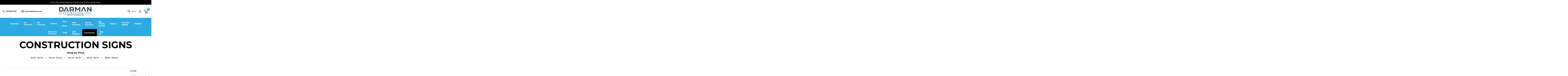

--- FILE ---
content_type: text/html; charset=UTF-8
request_url: https://www.darman.com/construction/signs/
body_size: 22675
content:


<!DOCTYPE html>
<html class="no-js" lang="en">
    <head>
        <!-- Google Tag Manager -->
<script>(function(w,d,s,l,i){w[l]=w[l]||[];w[l].push({'gtm.start':
new Date().getTime(),event:'gtm.js'});var f=d.getElementsByTagName(s)[0],
j=d.createElement(s),dl=l!='dataLayer'?'&l='+l:'';j.async=true;j.src=
'https://www.googletagmanager.com/gtm.js?id='+i+dl;f.parentNode.insertBefore(j,f);
})(window,document,'script','dataLayer','GTM-5RNKF8VQ');</script>
<!-- End Google Tag Manager -->
<!-- Google tag (gtag.js) -->
<script async src="https://www.googletagmanager.com/gtag/js?id=G-BLMWD8YE55"></script>
<script>
  window.dataLayer = window.dataLayer || [];
  function gtag(){dataLayer.push(arguments);}
  gtag('js', new Date());

  gtag('config', 'G-BLMWD8YE55');
</script>
        
        <title>Construction - Construction Signs - Darman Distributors Inc</title>
        <link rel="dns-prefetch preconnect" href="https://cdn11.bigcommerce.com/s-84p698zfab" crossorigin><link rel="dns-prefetch preconnect" href="https://fonts.googleapis.com/" crossorigin><link rel="dns-prefetch preconnect" href="https://fonts.gstatic.com/" crossorigin>
        <meta name="keywords" content="safety supplies, safety equipment, safety supply distributor, safety distributor, safety inc"><meta name="description" content="Shop compliant construction signs for safety zones, roadways, and job sites—durable, visible, and built for industrial use."><link rel='canonical' href='https://www.darman.com/construction/signs/' /><meta name='platform' content='bigcommerce.stencil' />
        
        

        <link href="https://cdn11.bigcommerce.com/s-84p698zfab/product_images/fav.png?t=1556102239" rel="shortcut icon">
        <meta name="viewport" content="width=device-width, initial-scale=1">
        <script src="https://cdnjs.cloudflare.com/ajax/libs/jquery/3.3.1/jquery.min.js"></script>
        <script>
            document.documentElement.className = document.documentElement.className.replace('no-js', 'js');
        </script>

        <script>
    function browserSupportsAllFeatures() {
        return window.Promise
            && window.fetch
            && window.URL
            && window.URLSearchParams
            && window.WeakMap
            // object-fit support
            && ('objectFit' in document.documentElement.style);
    }

    function loadScript(src) {
        var js = document.createElement('script');
        js.src = src;
        js.onerror = function () {
            console.error('Failed to load polyfill script ' + src);
        };
        document.head.appendChild(js);
    }

    if (!browserSupportsAllFeatures()) {
        loadScript('https://cdn11.bigcommerce.com/s-84p698zfab/stencil/798362d0-ca43-013c-5c08-5687f0faea82/e/61cf9e70-9c6e-013e-24ad-06c9060d2db2/dist/theme-bundle.polyfills.js');
    }
</script>
        <script>window.consentManagerTranslations = `{"locale":"en","locales":{"consent_manager.data_collection_warning":"en","consent_manager.accept_all_cookies":"en","consent_manager.gdpr_settings":"en","consent_manager.data_collection_preferences":"en","consent_manager.manage_data_collection_preferences":"en","consent_manager.use_data_by_cookies":"en","consent_manager.data_categories_table":"en","consent_manager.allow":"en","consent_manager.accept":"en","consent_manager.deny":"en","consent_manager.dismiss":"en","consent_manager.reject_all":"en","consent_manager.category":"en","consent_manager.purpose":"en","consent_manager.functional_category":"en","consent_manager.functional_purpose":"en","consent_manager.analytics_category":"en","consent_manager.analytics_purpose":"en","consent_manager.targeting_category":"en","consent_manager.advertising_category":"en","consent_manager.advertising_purpose":"en","consent_manager.essential_category":"en","consent_manager.esential_purpose":"en","consent_manager.yes":"en","consent_manager.no":"en","consent_manager.not_available":"en","consent_manager.cancel":"en","consent_manager.save":"en","consent_manager.back_to_preferences":"en","consent_manager.close_without_changes":"en","consent_manager.unsaved_changes":"en","consent_manager.by_using":"en","consent_manager.agree_on_data_collection":"en","consent_manager.change_preferences":"en","consent_manager.cancel_dialog_title":"en","consent_manager.privacy_policy":"en","consent_manager.allow_category_tracking":"en","consent_manager.disallow_category_tracking":"en"},"translations":{"consent_manager.data_collection_warning":"We use cookies (and other similar technologies) to collect data to improve your shopping experience.","consent_manager.accept_all_cookies":"Accept All Cookies","consent_manager.gdpr_settings":"Settings","consent_manager.data_collection_preferences":"Website Data Collection Preferences","consent_manager.manage_data_collection_preferences":"Manage Website Data Collection Preferences","consent_manager.use_data_by_cookies":" uses data collected by cookies and JavaScript libraries to improve your shopping experience.","consent_manager.data_categories_table":"The table below outlines how we use this data by category. To opt out of a category of data collection, select 'No' and save your preferences.","consent_manager.allow":"Allow","consent_manager.accept":"Accept","consent_manager.deny":"Deny","consent_manager.dismiss":"Dismiss","consent_manager.reject_all":"Reject all","consent_manager.category":"Category","consent_manager.purpose":"Purpose","consent_manager.functional_category":"Functional","consent_manager.functional_purpose":"Enables enhanced functionality, such as videos and live chat. If you do not allow these, then some or all of these functions may not work properly.","consent_manager.analytics_category":"Analytics","consent_manager.analytics_purpose":"Provide statistical information on site usage, e.g., web analytics so we can improve this website over time.","consent_manager.targeting_category":"Targeting","consent_manager.advertising_category":"Advertising","consent_manager.advertising_purpose":"Used to create profiles or personalize content to enhance your shopping experience.","consent_manager.essential_category":"Essential","consent_manager.esential_purpose":"Essential for the site and any requested services to work, but do not perform any additional or secondary function.","consent_manager.yes":"Yes","consent_manager.no":"No","consent_manager.not_available":"N/A","consent_manager.cancel":"Cancel","consent_manager.save":"Save","consent_manager.back_to_preferences":"Back to Preferences","consent_manager.close_without_changes":"You have unsaved changes to your data collection preferences. Are you sure you want to close without saving?","consent_manager.unsaved_changes":"You have unsaved changes","consent_manager.by_using":"By using our website, you're agreeing to our","consent_manager.agree_on_data_collection":"By using our website, you're agreeing to the collection of data as described in our ","consent_manager.change_preferences":"You can change your preferences at any time","consent_manager.cancel_dialog_title":"Are you sure you want to cancel?","consent_manager.privacy_policy":"Privacy Policy","consent_manager.allow_category_tracking":"Allow [CATEGORY_NAME] tracking","consent_manager.disallow_category_tracking":"Disallow [CATEGORY_NAME] tracking"}}`;</script>

        <script>
            window.lazySizesConfig = window.lazySizesConfig || {};
            window.lazySizesConfig.loadMode = 1;
        </script>
        <script async src="https://cdn11.bigcommerce.com/s-84p698zfab/stencil/798362d0-ca43-013c-5c08-5687f0faea82/e/61cf9e70-9c6e-013e-24ad-06c9060d2db2/dist/theme-bundle.head_async.js"></script>
        
        <link href="https://fonts.googleapis.com/css?family=Montserrat:700,500,400%7CKarla:400&display=block" rel="stylesheet">
        
        <script async src="https://cdn11.bigcommerce.com/s-84p698zfab/stencil/798362d0-ca43-013c-5c08-5687f0faea82/e/61cf9e70-9c6e-013e-24ad-06c9060d2db2/dist/theme-bundle.font.js"></script>

        <link data-stencil-stylesheet href="https://cdn11.bigcommerce.com/s-84p698zfab/stencil/798362d0-ca43-013c-5c08-5687f0faea82/e/61cf9e70-9c6e-013e-24ad-06c9060d2db2/css/theme-5ef51290-a106-013e-1dd6-62a521d29bf0.css" rel="stylesheet">

        
<script type="text/javascript" src="https://checkout-sdk.bigcommerce.com/v1/loader.js" defer ></script>
<script type="text/javascript">
var BCData = {};
</script>

 <script data-cfasync="false" src="https://microapps.bigcommerce.com/bodl-events/1.9.4/index.js" integrity="sha256-Y0tDj1qsyiKBRibKllwV0ZJ1aFlGYaHHGl/oUFoXJ7Y=" nonce="" crossorigin="anonymous"></script>
 <script data-cfasync="false" nonce="">

 (function() {
    function decodeBase64(base64) {
       const text = atob(base64);
       const length = text.length;
       const bytes = new Uint8Array(length);
       for (let i = 0; i < length; i++) {
          bytes[i] = text.charCodeAt(i);
       }
       const decoder = new TextDecoder();
       return decoder.decode(bytes);
    }
    window.bodl = JSON.parse(decodeBase64("[base64]"));
 })()

 </script>

<script nonce="">
(function () {
    var xmlHttp = new XMLHttpRequest();

    xmlHttp.open('POST', 'https://bes.gcp.data.bigcommerce.com/nobot');
    xmlHttp.setRequestHeader('Content-Type', 'application/json');
    xmlHttp.send('{"store_id":"1000409286","timezone_offset":"-4.0","timestamp":"2026-01-25T17:29:40.98633200Z","visit_id":"8ddabb60-3131-447c-b07e-f75e8192a18f","channel_id":1}');
})();
</script>

        <link href="https://cdn11.bigcommerce.com/s-84p698zfab/stencil/798362d0-ca43-013c-5c08-5687f0faea82/e/61cf9e70-9c6e-013e-24ad-06c9060d2db2/scss/custom.css" rel="stylesheet">
         

    </head>
    <body>
        <!-- Google Tag Manager (noscript) -->
<noscript><iframe src="https://www.googletagmanager.com/ns.html?id=GTM-5RNKF8VQ"
height="0" width="0" style="display:none;visibility:hidden"></iframe></noscript>
<!-- End Google Tag Manager (noscript) -->
        <svg data-src="https://cdn11.bigcommerce.com/s-84p698zfab/stencil/798362d0-ca43-013c-5c08-5687f0faea82/e/61cf9e70-9c6e-013e-24ad-06c9060d2db2/img/icon-sprite.svg" class="icons-svg-sprite"></svg>

        <a href="#main-content" class="skip-to-main-link">Skip to main content</a>
	<script>
	  $(document).ready(function(){
		  $('body').on('click', 'button.modal-close',  function() {
					$(".quickSearchResults").html("");
		  });	
	  });
	</script>

<header class="header" role="banner">

	<div class="headerTop">
    	<div class="container">
        	<p>Enjoy Free standard delivery on orders over $149 for eligible items.</p>
        </div>
    </div>
    
    <div class="headerBottom">
    	<div class="container">
    		<a href="#" class="mobileMenu-toggle" data-mobile-menu-toggle="menu">
                <span class="mobileMenu-toggleIcon">Toggle menu</span>
            </a>
            <div class="headerLeft">
            	<div class="hdrcallIc"><a href="tel:305 592 3327" title="305 592 3327">305 592 3327</a></div>
                <div class="hdrmailIc"><a href="mailto:orders@darman.com" title="orders@darman.com">orders@darman.com</a></div>
            </div>
            <div class="headerCenter">
            	<div class="header-logo header-logo--center">
                    <a href="https://www.darman.com/" class="header-logo__link" data-header-logo-link>
    <div class="header-logo-image-container">
        <img class="header-logo-image"
             src="https://cdn11.bigcommerce.com/s-84p698zfab/stencil/798362d0-ca43-013c-5c08-5687f0faea82/e/61cf9e70-9c6e-013e-24ad-06c9060d2db2/img/logo.png"
             alt="Darman Distributors Inc"
             title="Darman Distributors Inc">
    </div>
</a>
                </div>
            </div>
            <div class="headerRight">
            	<nav class="navUser">
        
    <ul class="navUser-section navUser-section--alt">
        <li class="navUser-item">
            <a class="navUser-action navUser-item--compare"
               href="/compare"
               data-compare-nav
               aria-label="Compare"
            >
                Compare <span class="countPill countPill--positive countPill--alt"></span>
            </a>
        </li>
        <li class="navUser-item">
            <button class="navUser-action navUser-action--quickSearch"
               type="button"
               id="quick-search-expand"
               data-search="quickSearch"
               aria-controls="quickSearch"
               aria-label="Search"
            >
                Search
            </button>
            <div class="dropdown dropdown--quickSearch" id="quickSearch" aria-hidden="true" data-prevent-quick-search-close>
                <div class="container">
    <form class="form" onsubmit="return false" data-url="/search.php" data-quick-search-form>
        <fieldset class="form-fieldset">
            <div class="form-field">
                <label class="is-srOnly" for="nav-quick-search">Search</label>
                <input class="form-input"
                       data-search-quick
                       name="nav-quick-search"
                       id="nav-quick-search"
                       data-error-message="Search field cannot be empty."
                       placeholder="Search the store"
                       autocomplete="off"
                >
                <input class="button button--primary form-prefixPostfix-button--postfix" type="submit" value="Search">
            </div>
        </fieldset>
    </form>
    <section class="quickSearchResults" data-bind="html: results"></section>
    <p role="status"
       aria-live="polite"
       class="aria-description--hidden"
       data-search-aria-message-predefined-text="product results for"
    ></p>
</div>
            </div>
        </li>
        <li class="navUser-item navUser-item--account">
                <a class="navUser-action"
                   href="/login.php"
                   aria-label="Sign in"
                >
                    My Account
                </a>
        </li>
        <li class="navUser-item navUser-item--cart">
            <a class="navUser-action"
               data-cart-preview
               data-dropdown="cart-preview-dropdown"
               data-options="align:right"
               href="/cart.php"
               aria-label="Cart with 0 items"
            >
                <span class="navUser-item-cartLabel"><img src="https://cdn11.bigcommerce.com/s-84p698zfab/stencil/798362d0-ca43-013c-5c08-5687f0faea82/e/61cf9e70-9c6e-013e-24ad-06c9060d2db2/img/cart-ic.png" alt="Cart" /></span>
                <span class="countPill cart-quantity"></span>
            </a>

            <div class="dropdown-menu" id="cart-preview-dropdown" data-dropdown-content aria-hidden="true"></div>
        </li>
    </ul>
    
</nav>
            </div>
        </div>
    </div>
    
    <div class="headerSearch">
    	<div class="dropdown dropdown--quickSearch" id="quickSearch" aria-hidden="true" data-prevent-quick-search-close>
            <div class="container">
    <form class="form" onsubmit="return false" data-url="/search.php" data-quick-search-form>
        <fieldset class="form-fieldset">
            <div class="form-field">
                <label class="is-srOnly" for="nav-quick-search">Search</label>
                <input class="form-input"
                       data-search-quick
                       name="nav-quick-search"
                       id="nav-quick-search"
                       data-error-message="Search field cannot be empty."
                       placeholder="Search the store"
                       autocomplete="off"
                >
                <input class="button button--primary form-prefixPostfix-button--postfix" type="submit" value="Search">
            </div>
        </fieldset>
    </form>
    <section class="quickSearchResults" data-bind="html: results"></section>
    <p role="status"
       aria-live="polite"
       class="aria-description--hidden"
       data-search-aria-message-predefined-text="product results for"
    ></p>
</div>
        </div>
    </div>
    
    <div class="main_menu">
        <div class="container">
            <div class="navPages-container" id="menu" data-menu>
                <nav class="navPages">
    <ul class="navPages-list">
            <li class="navPages-item">
                <a class="navPages-action has-subMenu"
   href="https://www.darman.com/ergonomics/"
   data-collapsible="navPages-103"
>
    Ergonomics
    <i class="icon navPages-action-moreIcon" aria-hidden="true">
        <svg><use href="#icon-chevron-down" /></svg>
    </i>
</a>
<div class="navPage-subMenu" id="navPages-103" aria-hidden="true" tabindex="-1">
	<div class="navsubmenuCntnr">
    <ul class="navPage-subMenu-list">
        <li class="navPage-subMenu-item all_cate">
            <a class="navPage-subMenu-action navPages-action"
               href="https://www.darman.com/ergonomics/"
               aria-label="All Ergonomics"
            >
                All Ergonomics
            </a>
        </li>
            <li class="navPage-subMenu-item">
                    <a class="navPage-subMenu-action navPages-action"
                       href="https://www.darman.com/ergonomics/back-supports/"
                       aria-label=" Ergonomics Back Supports"
                    >
                         Ergonomics Back Supports
                    </a>
            </li>
            <li class="navPage-subMenu-item">
                    <a class="navPage-subMenu-action navPages-action"
                       href="https://www.darman.com/ergonomics/knee-pads/"
                       aria-label="Knee Pads"
                    >
                        Knee Pads
                    </a>
            </li>
    </ul>
    
    <div class="MM_img">
			<img class="lazyload" data-sizes="auto" alt="lazyload" src="https://cdn11.bigcommerce.com/s-84p698zfab/stencil/798362d0-ca43-013c-5c08-5687f0faea82/e/61cf9e70-9c6e-013e-24ad-06c9060d2db2/img/loading.svg" data-src="https://cdn11.bigcommerce.com/s-84p698zfab/images/stencil/800x800/g/category_ergonomics__70577.original.jpg">
	</div>
    </div>
    
</div>
            </li>
            <li class="navPages-item">
                <a class="navPages-action has-subMenu"
   href="https://www.darman.com/eye-protection/"
   data-collapsible="navPages-30"
>
    Eye Protection
    <i class="icon navPages-action-moreIcon" aria-hidden="true">
        <svg><use href="#icon-chevron-down" /></svg>
    </i>
</a>
<div class="navPage-subMenu" id="navPages-30" aria-hidden="true" tabindex="-1">
	<div class="navsubmenuCntnr">
    <ul class="navPage-subMenu-list">
        <li class="navPage-subMenu-item all_cate">
            <a class="navPage-subMenu-action navPages-action"
               href="https://www.darman.com/eye-protection/"
               aria-label="All Eye Protection"
            >
                All Eye Protection
            </a>
        </li>
            <li class="navPage-subMenu-item">
                    <a class="navPage-subMenu-action navPages-action has-subMenu"
                       href="https://www.darman.com/eye-protection/safety-glasses/"
                       aria-label="Safety Glasses"
                    >
                        Safety Glasses
                        <span class="collapsible-icon-wrapper"
                            data-collapsible="navPages-31"
                            data-collapsible-disabled-breakpoint="medium"
                            data-collapsible-disabled-state="open"
                            data-collapsible-enabled-state="closed"
                        >
                            <i class="icon navPages-action-moreIcon" aria-hidden="true">
                                <svg><use href="#icon-chevron-down" /></svg>
                            </i>
                        </span>
                    </a>
                    <ul class="navPage-childList" id="navPages-31">
                        <li class="navPage-childList-item">
                            <a class="navPage-childList-action navPages-action"
                               href="https://www.darman.com/eye-protection/safety-glasses/standard/"
                               aria-label="Standard"
                            >
                                Standard
                            </a>
                        </li>
                        <li class="navPage-childList-item">
                            <a class="navPage-childList-action navPages-action"
                               href="https://www.darman.com/eye-protection/safety-glasses/anti-fog/"
                               aria-label="Anti-Fog"
                            >
                                Anti-Fog
                            </a>
                        </li>
                        <li class="navPage-childList-item">
                            <a class="navPage-childList-action navPages-action"
                               href="https://www.darman.com/eye-protection/safety-glasses/sealed/"
                               aria-label="Sealed"
                            >
                                Sealed
                            </a>
                        </li>
                        <li class="navPage-childList-item">
                            <a class="navPage-childList-action navPages-action"
                               href="https://www.darman.com/eye-protection/safety-glasses/polarized/"
                               aria-label="Polarized"
                            >
                                Polarized
                            </a>
                        </li>
                        <li class="navPage-childList-item">
                            <a class="navPage-childList-action navPages-action"
                               href="https://www.darman.com/eye-protection/safety-glasses/readers/"
                               aria-label="Readers"
                            >
                                Readers
                            </a>
                        </li>
                        <li class="navPage-childList-item">
                            <a class="navPage-childList-action navPages-action"
                               href="https://www.darman.com/eye-protection/safety-glasses/over-the-glasses/"
                               aria-label="Over The Glasses"
                            >
                                Over The Glasses
                            </a>
                        </li>
                        <li class="navPage-childList-item">
                            <a class="navPage-childList-action navPages-action"
                               href="https://www.darman.com/eye-protection/safety-glasses/wraparound/"
                               aria-label="Wraparound"
                            >
                                Wraparound
                            </a>
                        </li>
                        <li class="navPage-childList-item">
                            <a class="navPage-childList-action navPages-action"
                               href="https://www.darman.com/eye-protection/safety-glasses/ir-filter/"
                               aria-label="IR Filter"
                            >
                                IR Filter
                            </a>
                        </li>
                    </ul>
            </li>
            <li class="navPage-subMenu-item">
                    <a class="navPage-subMenu-action navPages-action"
                       href="https://www.darman.com/eye-protection/goggles/"
                       aria-label="Goggles"
                    >
                        Goggles
                    </a>
            </li>
            <li class="navPage-subMenu-item">
                    <a class="navPage-subMenu-action navPages-action"
                       href="https://www.darman.com/eye-protection/shields-frames/"
                       aria-label="Shields &amp; Frames"
                    >
                        Shields &amp; Frames
                    </a>
            </li>
            <li class="navPage-subMenu-item">
                    <a class="navPage-subMenu-action navPages-action"
                       href="https://www.darman.com/eye-protection/cleaning/"
                       aria-label="Cleaning"
                    >
                        Cleaning
                    </a>
            </li>
            <li class="navPage-subMenu-item">
                    <a class="navPage-subMenu-action navPages-action"
                       href="https://www.darman.com/eye-protection/landyards/"
                       aria-label="Landyards"
                    >
                        Landyards
                    </a>
            </li>
            <li class="navPage-subMenu-item">
                    <a class="navPage-subMenu-action navPages-action"
                       href="https://www.darman.com/eye-protection/accessories/"
                       aria-label=" Eye Protection Accessories"
                    >
                         Eye Protection Accessories
                    </a>
            </li>
            <li class="navPage-subMenu-item">
                    <a class="navPage-subMenu-action navPages-action"
                       href="https://www.darman.com/eye-protection/closeout/"
                       aria-label="Closeout - Eye Protection"
                    >
                        Closeout - Eye Protection
                    </a>
            </li>
    </ul>
    
    <div class="MM_img">
			<img class="lazyload" data-sizes="auto" alt="lazyload" src="https://cdn11.bigcommerce.com/s-84p698zfab/stencil/798362d0-ca43-013c-5c08-5687f0faea82/e/61cf9e70-9c6e-013e-24ad-06c9060d2db2/img/loading.svg" data-src="https://cdn11.bigcommerce.com/s-84p698zfab/images/stencil/800x800/u/ep_category__43841.original.jpg">
	</div>
    </div>
    
</div>
            </li>
            <li class="navPages-item">
                <a class="navPages-action has-subMenu"
   href="https://www.darman.com/fall-protection/"
   data-collapsible="navPages-104"
>
    Fall Protection
    <i class="icon navPages-action-moreIcon" aria-hidden="true">
        <svg><use href="#icon-chevron-down" /></svg>
    </i>
</a>
<div class="navPage-subMenu" id="navPages-104" aria-hidden="true" tabindex="-1">
	<div class="navsubmenuCntnr">
    <ul class="navPage-subMenu-list">
        <li class="navPage-subMenu-item all_cate">
            <a class="navPage-subMenu-action navPages-action"
               href="https://www.darman.com/fall-protection/"
               aria-label="All Fall Protection"
            >
                All Fall Protection
            </a>
        </li>
            <li class="navPage-subMenu-item">
                    <a class="navPage-subMenu-action navPages-action"
                       href="https://www.darman.com/fall-protection/harness/"
                       aria-label="Harness"
                    >
                        Harness
                    </a>
            </li>
            <li class="navPage-subMenu-item">
                    <a class="navPage-subMenu-action navPages-action has-subMenu"
                       href="https://www.darman.com/fall-protection/lanyard/"
                       aria-label="Lanyard"
                    >
                        Lanyard
                        <span class="collapsible-icon-wrapper"
                            data-collapsible="navPages-120"
                            data-collapsible-disabled-breakpoint="medium"
                            data-collapsible-disabled-state="open"
                            data-collapsible-enabled-state="closed"
                        >
                            <i class="icon navPages-action-moreIcon" aria-hidden="true">
                                <svg><use href="#icon-chevron-down" /></svg>
                            </i>
                        </span>
                    </a>
                    <ul class="navPage-childList" id="navPages-120">
                        <li class="navPage-childList-item">
                            <a class="navPage-childList-action navPages-action"
                               href="https://www.darman.com/fall-protection/landyard/single/"
                               aria-label="Single Lanyard"
                            >
                                Single Lanyard
                            </a>
                        </li>
                        <li class="navPage-childList-item">
                            <a class="navPage-childList-action navPages-action"
                               href="https://www.darman.com/fall-protection/landyard/double/"
                               aria-label="Fall Protection Lanyard - Double"
                            >
                                Fall Protection Lanyard - Double
                            </a>
                        </li>
                        <li class="navPage-childList-item">
                            <a class="navPage-childList-action navPages-action"
                               href="https://www.darman.com/fall-protection/landyard/restraint-positioning/"
                               aria-label="Restraint/Positioning"
                            >
                                Restraint/Positioning
                            </a>
                        </li>
                    </ul>
            </li>
            <li class="navPage-subMenu-item">
                    <a class="navPage-subMenu-action navPages-action has-subMenu"
                       href="https://www.darman.com/fall-protection/srd-retractables/"
                       aria-label="SRD/Retractable"
                    >
                        SRD/Retractable
                        <span class="collapsible-icon-wrapper"
                            data-collapsible="navPages-121"
                            data-collapsible-disabled-breakpoint="medium"
                            data-collapsible-disabled-state="open"
                            data-collapsible-enabled-state="closed"
                        >
                            <i class="icon navPages-action-moreIcon" aria-hidden="true">
                                <svg><use href="#icon-chevron-down" /></svg>
                            </i>
                        </span>
                    </a>
                    <ul class="navPage-childList" id="navPages-121">
                        <li class="navPage-childList-item">
                            <a class="navPage-childList-action navPages-action"
                               href="https://www.darman.com/fall-protection/srd-retractable/single/"
                               aria-label="Single"
                            >
                                Single
                            </a>
                        </li>
                        <li class="navPage-childList-item">
                            <a class="navPage-childList-action navPages-action"
                               href="https://www.darman.com/fall-protection/srd-retractable/double/"
                               aria-label="Double Fall Protection - SRD/Retractable"
                            >
                                Double Fall Protection - SRD/Retractable
                            </a>
                        </li>
                        <li class="navPage-childList-item">
                            <a class="navPage-childList-action navPages-action"
                               href="https://www.darman.com/fall-protection/srd-retractable/leading-edge/"
                               aria-label="Leading Edge"
                            >
                                Leading Edge
                            </a>
                        </li>
                    </ul>
            </li>
            <li class="navPage-subMenu-item">
                    <a class="navPage-subMenu-action navPages-action"
                       href="https://www.darman.com/fall-protection/anchors/"
                       aria-label="Anchors"
                    >
                        Anchors
                    </a>
            </li>
            <li class="navPage-subMenu-item">
                    <a class="navPage-subMenu-action navPages-action"
                       href="https://www.darman.com/fall-protection/carabiners/"
                       aria-label="Carabiners &amp; Connectors"
                    >
                        Carabiners &amp; Connectors
                    </a>
            </li>
            <li class="navPage-subMenu-item">
                    <a class="navPage-subMenu-action navPages-action"
                       href="https://www.darman.com/fall-protection/extenders/"
                       aria-label="Extenders"
                    >
                        Extenders
                    </a>
            </li>
            <li class="navPage-subMenu-item">
                    <a class="navPage-subMenu-action navPages-action"
                       href="https://www.darman.com/fall-protection/rope-grab/"
                       aria-label="Rope Grab"
                    >
                        Rope Grab
                    </a>
            </li>
            <li class="navPage-subMenu-item">
                    <a class="navPage-subMenu-action navPages-action"
                       href="https://www.darman.com/fall-protection/kits/"
                       aria-label="Fall Protection Kits"
                    >
                        Fall Protection Kits
                    </a>
            </li>
            <li class="navPage-subMenu-item">
                    <a class="navPage-subMenu-action navPages-action"
                       href="https://www.darman.com/fall-protection/lifeline/"
                       aria-label="Lifeline"
                    >
                        Lifeline
                    </a>
            </li>
            <li class="navPage-subMenu-item">
                    <a class="navPage-subMenu-action navPages-action"
                       href="https://www.darman.com/fall-protection/tripods/"
                       aria-label="Tripods"
                    >
                        Tripods
                    </a>
            </li>
            <li class="navPage-subMenu-item">
                    <a class="navPage-subMenu-action navPages-action"
                       href="https://www.darman.com/fall-protection/accessories/"
                       aria-label="Fall Protection Accessories"
                    >
                        Fall Protection Accessories
                    </a>
            </li>
    </ul>
    
    <div class="MM_img">
			<img class="lazyload" data-sizes="auto" alt="lazyload" src="https://cdn11.bigcommerce.com/s-84p698zfab/stencil/798362d0-ca43-013c-5c08-5687f0faea82/e/61cf9e70-9c6e-013e-24ad-06c9060d2db2/img/loading.svg" data-src="https://cdn11.bigcommerce.com/s-84p698zfab/images/stencil/800x800/k/fp_category__86882.original.jpg">
	</div>
    </div>
    
</div>
            </li>
            <li class="navPages-item">
                <a class="navPages-action has-subMenu"
   href="https://www.darman.com/footwear/"
   data-collapsible="navPages-106"
>
    Footwear
    <i class="icon navPages-action-moreIcon" aria-hidden="true">
        <svg><use href="#icon-chevron-down" /></svg>
    </i>
</a>
<div class="navPage-subMenu" id="navPages-106" aria-hidden="true" tabindex="-1">
	<div class="navsubmenuCntnr">
    <ul class="navPage-subMenu-list">
        <li class="navPage-subMenu-item all_cate">
            <a class="navPage-subMenu-action navPages-action"
               href="https://www.darman.com/footwear/"
               aria-label="All Footwear"
            >
                All Footwear
            </a>
        </li>
            <li class="navPage-subMenu-item">
                    <a class="navPage-subMenu-action navPages-action has-subMenu"
                       href="https://www.darman.com/footwear/pvc-boots/"
                       aria-label="PVC Boots"
                    >
                        PVC Boots
                        <span class="collapsible-icon-wrapper"
                            data-collapsible="navPages-162"
                            data-collapsible-disabled-breakpoint="medium"
                            data-collapsible-disabled-state="open"
                            data-collapsible-enabled-state="closed"
                        >
                            <i class="icon navPages-action-moreIcon" aria-hidden="true">
                                <svg><use href="#icon-chevron-down" /></svg>
                            </i>
                        </span>
                    </a>
                    <ul class="navPage-childList" id="navPages-162">
                        <li class="navPage-childList-item">
                            <a class="navPage-childList-action navPages-action"
                               href="https://www.darman.com/footwear/pvc-boots/plain-toe/"
                               aria-label="Plain Toe"
                            >
                                Plain Toe
                            </a>
                        </li>
                        <li class="navPage-childList-item">
                            <a class="navPage-childList-action navPages-action"
                               href="https://www.darman.com/footwear/pvc-boots/steel-toe/"
                               aria-label="Steel Toe"
                            >
                                Steel Toe
                            </a>
                        </li>
                    </ul>
            </li>
            <li class="navPage-subMenu-item">
                    <a class="navPage-subMenu-action navPages-action"
                       href="https://www.darman.com/chest-hip-wader/"
                       aria-label="Chest/Hip Wader"
                    >
                        Chest/Hip Wader
                    </a>
            </li>
            <li class="navPage-subMenu-item">
                    <a class="navPage-subMenu-action navPages-action"
                       href="https://www.darman.com/footwear/overshoes-boot-covers/"
                       aria-label="Overshoes/Boot Covers"
                    >
                        Overshoes/Boot Covers
                    </a>
            </li>
            <li class="navPage-subMenu-item">
                    <a class="navPage-subMenu-action navPages-action"
                       href="https://www.darman.com/footwear/accessories/"
                       aria-label=" Footwear Accessories"
                    >
                         Footwear Accessories
                    </a>
            </li>
    </ul>
    
    <div class="MM_img">
			<img class="lazyload" data-sizes="auto" alt="lazyload" src="https://cdn11.bigcommerce.com/s-84p698zfab/stencil/798362d0-ca43-013c-5c08-5687f0faea82/e/61cf9e70-9c6e-013e-24ad-06c9060d2db2/img/loading.svg" data-src="https://cdn11.bigcommerce.com/s-84p698zfab/images/stencil/800x800/r/category_footwear__98872.original.jpg">
	</div>
    </div>
    
</div>
            </li>
            <li class="navPages-item">
                <a class="navPages-action has-subMenu"
   href="https://www.darman.com/gloves/"
   data-collapsible="navPages-29"
>
    Safety Gloves
    <i class="icon navPages-action-moreIcon" aria-hidden="true">
        <svg><use href="#icon-chevron-down" /></svg>
    </i>
</a>
<div class="navPage-subMenu" id="navPages-29" aria-hidden="true" tabindex="-1">
	<div class="navsubmenuCntnr">
    <ul class="navPage-subMenu-list">
        <li class="navPage-subMenu-item all_cate">
            <a class="navPage-subMenu-action navPages-action"
               href="https://www.darman.com/gloves/"
               aria-label="All Safety Gloves"
            >
                All Safety Gloves
            </a>
        </li>
            <li class="navPage-subMenu-item">
                    <a class="navPage-subMenu-action navPages-action has-subMenu"
                       href="https://www.darman.com/gloves/leather/"
                       aria-label="Leather"
                    >
                        Leather
                        <span class="collapsible-icon-wrapper"
                            data-collapsible="navPages-84"
                            data-collapsible-disabled-breakpoint="medium"
                            data-collapsible-disabled-state="open"
                            data-collapsible-enabled-state="closed"
                        >
                            <i class="icon navPages-action-moreIcon" aria-hidden="true">
                                <svg><use href="#icon-chevron-down" /></svg>
                            </i>
                        </span>
                    </a>
                    <ul class="navPage-childList" id="navPages-84">
                        <li class="navPage-childList-item">
                            <a class="navPage-childList-action navPages-action"
                               href="https://www.darman.com/gloves/leather/single-palm/"
                               aria-label="Single Palm"
                            >
                                Single Palm
                            </a>
                        </li>
                        <li class="navPage-childList-item">
                            <a class="navPage-childList-action navPages-action"
                               href="https://www.darman.com/gloves/leather/double-palm/"
                               aria-label="Double Palm"
                            >
                                Double Palm
                            </a>
                        </li>
                        <li class="navPage-childList-item">
                            <a class="navPage-childList-action navPages-action"
                               href="https://www.darman.com/gloves/leather/long-cuff/"
                               aria-label="Long Cuff"
                            >
                                Long Cuff
                            </a>
                        </li>
                    </ul>
            </li>
            <li class="navPage-subMenu-item">
                    <a class="navPage-subMenu-action navPages-action has-subMenu"
                       href="https://www.darman.com/gloves/disposables/"
                       aria-label="Disposables"
                    >
                        Disposables
                        <span class="collapsible-icon-wrapper"
                            data-collapsible="navPages-85"
                            data-collapsible-disabled-breakpoint="medium"
                            data-collapsible-disabled-state="open"
                            data-collapsible-enabled-state="closed"
                        >
                            <i class="icon navPages-action-moreIcon" aria-hidden="true">
                                <svg><use href="#icon-chevron-down" /></svg>
                            </i>
                        </span>
                    </a>
                    <ul class="navPage-childList" id="navPages-85">
                        <li class="navPage-childList-item">
                            <a class="navPage-childList-action navPages-action"
                               href="https://www.darman.com/gloves/disposables/blue-nitrile/"
                               aria-label="Blue Nitrile"
                            >
                                Blue Nitrile
                            </a>
                        </li>
                        <li class="navPage-childList-item">
                            <a class="navPage-childList-action navPages-action"
                               href="https://www.darman.com/gloves/disposables/black-nitrile/"
                               aria-label="Black Nitrile"
                            >
                                Black Nitrile
                            </a>
                        </li>
                        <li class="navPage-childList-item">
                            <a class="navPage-childList-action navPages-action"
                               href="https://www.darman.com/gloves/disposables/orange-nitrile/"
                               aria-label="Orange Nitrile"
                            >
                                Orange Nitrile
                            </a>
                        </li>
                        <li class="navPage-childList-item">
                            <a class="navPage-childList-action navPages-action"
                               href="https://www.darman.com/gloves/disposables/latex/"
                               aria-label="Disposables Latex Gloves"
                            >
                                Disposables Latex Gloves
                            </a>
                        </li>
                        <li class="navPage-childList-item">
                            <a class="navPage-childList-action navPages-action"
                               href="https://www.darman.com/gloves/disposables/vinyl/"
                               aria-label="Vinyl"
                            >
                                Vinyl
                            </a>
                        </li>
                    </ul>
            </li>
            <li class="navPage-subMenu-item">
                    <a class="navPage-subMenu-action navPages-action has-subMenu"
                       href="https://www.darman.com/gloves/coated-knit/"
                       aria-label="Coated Knit"
                    >
                        Coated Knit
                        <span class="collapsible-icon-wrapper"
                            data-collapsible="navPages-86"
                            data-collapsible-disabled-breakpoint="medium"
                            data-collapsible-disabled-state="open"
                            data-collapsible-enabled-state="closed"
                        >
                            <i class="icon navPages-action-moreIcon" aria-hidden="true">
                                <svg><use href="#icon-chevron-down" /></svg>
                            </i>
                        </span>
                    </a>
                    <ul class="navPage-childList" id="navPages-86">
                        <li class="navPage-childList-item">
                            <a class="navPage-childList-action navPages-action"
                               href="https://www.darman.com/gloves/coated-knit/latex-coated/"
                               aria-label="Latex Coated"
                            >
                                Latex Coated
                            </a>
                        </li>
                        <li class="navPage-childList-item">
                            <a class="navPage-childList-action navPages-action"
                               href="https://www.darman.com/gloves/coated-knit/nitrile-coated/"
                               aria-label="Nitrile Coated"
                            >
                                Nitrile Coated
                            </a>
                        </li>
                        <li class="navPage-childList-item">
                            <a class="navPage-childList-action navPages-action"
                               href="https://www.darman.com/gloves/coated-knit/polyurethane-coated/"
                               aria-label="Polyurethane Coated"
                            >
                                Polyurethane Coated
                            </a>
                        </li>
                        <li class="navPage-childList-item">
                            <a class="navPage-childList-action navPages-action"
                               href="https://www.darman.com/gloves/coated-knit/pvc-coated/"
                               aria-label="PVC Coated"
                            >
                                PVC Coated
                            </a>
                        </li>
                        <li class="navPage-childList-item">
                            <a class="navPage-childList-action navPages-action"
                               href="https://www.darman.com/gloves/coated-knit/rubber-coated/"
                               aria-label="Rubber Coated"
                            >
                                Rubber Coated
                            </a>
                        </li>
                    </ul>
            </li>
            <li class="navPage-subMenu-item">
                    <a class="navPage-subMenu-action navPages-action"
                       href="https://www.darman.com/gloves/strings/"
                       aria-label="Strings"
                    >
                        Strings
                    </a>
            </li>
            <li class="navPage-subMenu-item">
                    <a class="navPage-subMenu-action navPages-action has-subMenu"
                       href="https://www.darman.com/gloves/cut-resistant/"
                       aria-label="Cut Resistant"
                    >
                        Cut Resistant
                        <span class="collapsible-icon-wrapper"
                            data-collapsible="navPages-90"
                            data-collapsible-disabled-breakpoint="medium"
                            data-collapsible-disabled-state="open"
                            data-collapsible-enabled-state="closed"
                        >
                            <i class="icon navPages-action-moreIcon" aria-hidden="true">
                                <svg><use href="#icon-chevron-down" /></svg>
                            </i>
                        </span>
                    </a>
                    <ul class="navPage-childList" id="navPages-90">
                        <li class="navPage-childList-item">
                            <a class="navPage-childList-action navPages-action"
                               href="https://www.darman.com/gloves/cut-resistant/ansi-level-1/"
                               aria-label="ANSI Level 1"
                            >
                                ANSI Level 1
                            </a>
                        </li>
                        <li class="navPage-childList-item">
                            <a class="navPage-childList-action navPages-action"
                               href="https://www.darman.com/gloves/cut-resistant/ansi-level-2/"
                               aria-label="ANSI Level 2"
                            >
                                ANSI Level 2
                            </a>
                        </li>
                        <li class="navPage-childList-item">
                            <a class="navPage-childList-action navPages-action"
                               href="https://www.darman.com/gloves/cut-resistant/ansi-level-3/"
                               aria-label="ANSI Level 3"
                            >
                                ANSI Level 3
                            </a>
                        </li>
                        <li class="navPage-childList-item">
                            <a class="navPage-childList-action navPages-action"
                               href="https://www.darman.com/gloves/cut-resistant/ansi-level-4/"
                               aria-label="ANSI Level 4"
                            >
                                ANSI Level 4
                            </a>
                        </li>
                        <li class="navPage-childList-item">
                            <a class="navPage-childList-action navPages-action"
                               href="https://www.darman.com/gloves/cut-resistant/ansi-level-6/"
                               aria-label="ANSI Level 6"
                            >
                                ANSI Level 6
                            </a>
                        </li>
                    </ul>
            </li>
            <li class="navPage-subMenu-item">
                    <a class="navPage-subMenu-action navPages-action"
                       href="https://www.darman.com/gloves/driving/"
                       aria-label="Driving"
                    >
                        Driving
                    </a>
            </li>
            <li class="navPage-subMenu-item">
                    <a class="navPage-subMenu-action navPages-action"
                       href="https://www.darman.com/gloves/mechanics/"
                       aria-label="Mechanics"
                    >
                        Mechanics
                    </a>
            </li>
            <li class="navPage-subMenu-item">
                    <a class="navPage-subMenu-action navPages-action"
                       href="https://www.darman.com/gloves/impact/"
                       aria-label="Impact"
                    >
                        Impact
                    </a>
            </li>
            <li class="navPage-subMenu-item">
                    <a class="navPage-subMenu-action navPages-action"
                       href="https://www.darman.com/gloves/welding/"
                       aria-label="Welding Gloves"
                    >
                        Welding Gloves
                    </a>
            </li>
            <li class="navPage-subMenu-item">
                    <a class="navPage-subMenu-action navPages-action"
                       href="https://www.darman.com/gloves/nitrile/"
                       aria-label="Nitrile Chemical Gloves"
                    >
                        Nitrile Chemical Gloves
                    </a>
            </li>
            <li class="navPage-subMenu-item">
                    <a class="navPage-subMenu-action navPages-action"
                       href="https://www.darman.com/gloves/latex/"
                       aria-label="Latex Gloves"
                    >
                        Latex Gloves
                    </a>
            </li>
            <li class="navPage-subMenu-item">
                    <a class="navPage-subMenu-action navPages-action"
                       href="https://www.darman.com/gloves/neoprene/"
                       aria-label="Neoprene"
                    >
                        Neoprene
                    </a>
            </li>
            <li class="navPage-subMenu-item">
                    <a class="navPage-subMenu-action navPages-action"
                       href="https://www.darman.com/gloves/pvc/"
                       aria-label="PVC"
                    >
                        PVC
                    </a>
            </li>
            <li class="navPage-subMenu-item">
                    <a class="navPage-subMenu-action navPages-action"
                       href="https://www.darman.com/gloves/canvas/"
                       aria-label="Canvas"
                    >
                        Canvas
                    </a>
            </li>
            <li class="navPage-subMenu-item">
                    <a class="navPage-subMenu-action navPages-action has-subMenu"
                       href="https://www.darman.com/gloves/supported/"
                       aria-label="Supported"
                    >
                        Supported
                        <span class="collapsible-icon-wrapper"
                            data-collapsible="navPages-200"
                            data-collapsible-disabled-breakpoint="medium"
                            data-collapsible-disabled-state="open"
                            data-collapsible-enabled-state="closed"
                        >
                            <i class="icon navPages-action-moreIcon" aria-hidden="true">
                                <svg><use href="#icon-chevron-down" /></svg>
                            </i>
                        </span>
                    </a>
                    <ul class="navPage-childList" id="navPages-200">
                        <li class="navPage-childList-item">
                            <a class="navPage-childList-action navPages-action"
                               href="https://www.darman.com/gloves/supported/rubber/"
                               aria-label="Rubbe Supported Gloves"
                            >
                                Rubbe Supported Gloves
                            </a>
                        </li>
                        <li class="navPage-childList-item">
                            <a class="navPage-childList-action navPages-action"
                               href="https://www.darman.com/gloves/supported/nitrile/"
                               aria-label="Nitrile Supported Gloves"
                            >
                                Nitrile Supported Gloves
                            </a>
                        </li>
                    </ul>
            </li>
            <li class="navPage-subMenu-item">
                    <a class="navPage-subMenu-action navPages-action"
                       href="https://www.darman.com/gloves/rubber/"
                       aria-label="Rubber Gloves"
                    >
                        Rubber Gloves
                    </a>
            </li>
            <li class="navPage-subMenu-item">
                    <a class="navPage-subMenu-action navPages-action"
                       href="https://www.darman.com/gloves/temperature/"
                       aria-label="Temperature"
                    >
                        Temperature
                    </a>
            </li>
            <li class="navPage-subMenu-item">
                    <a class="navPage-subMenu-action navPages-action"
                       href="https://www.darman.com/accessories/"
                       aria-label="Gloves Accessories"
                    >
                        Gloves Accessories
                    </a>
            </li>
            <li class="navPage-subMenu-item">
                    <a class="navPage-subMenu-action navPages-action"
                       href="https://www.darman.com/gloves/closeout/"
                       aria-label="Gloves Closeout"
                    >
                        Gloves Closeout
                    </a>
            </li>
    </ul>
    
    <div class="MM_img">
			<img class="lazyload" data-sizes="auto" alt="lazyload" src="https://cdn11.bigcommerce.com/s-84p698zfab/stencil/798362d0-ca43-013c-5c08-5687f0faea82/e/61cf9e70-9c6e-013e-24ad-06c9060d2db2/img/loading.svg" data-src="https://cdn11.bigcommerce.com/s-84p698zfab/images/stencil/800x800/i/gl_category__57023.original.jpg">
	</div>
    </div>
    
</div>
            </li>
            <li class="navPages-item">
                <a class="navPages-action has-subMenu"
   href="https://www.darman.com/head-protection/"
   data-collapsible="navPages-53"
>
    Head Protection
    <i class="icon navPages-action-moreIcon" aria-hidden="true">
        <svg><use href="#icon-chevron-down" /></svg>
    </i>
</a>
<div class="navPage-subMenu" id="navPages-53" aria-hidden="true" tabindex="-1">
	<div class="navsubmenuCntnr">
    <ul class="navPage-subMenu-list">
        <li class="navPage-subMenu-item all_cate">
            <a class="navPage-subMenu-action navPages-action"
               href="https://www.darman.com/head-protection/"
               aria-label="All Head Protection"
            >
                All Head Protection
            </a>
        </li>
            <li class="navPage-subMenu-item">
                    <a class="navPage-subMenu-action navPages-action has-subMenu"
                       href="https://www.darman.com/head-protection/hard-hats/"
                       aria-label="Hard Hats"
                    >
                        Hard Hats
                        <span class="collapsible-icon-wrapper"
                            data-collapsible="navPages-55"
                            data-collapsible-disabled-breakpoint="medium"
                            data-collapsible-disabled-state="open"
                            data-collapsible-enabled-state="closed"
                        >
                            <i class="icon navPages-action-moreIcon" aria-hidden="true">
                                <svg><use href="#icon-chevron-down" /></svg>
                            </i>
                        </span>
                    </a>
                    <ul class="navPage-childList" id="navPages-55">
                        <li class="navPage-childList-item">
                            <a class="navPage-childList-action navPages-action"
                               href="https://www.darman.com/head-protection/hard-hats/full-brim/"
                               aria-label="Full Brim"
                            >
                                Full Brim
                            </a>
                        </li>
                        <li class="navPage-childList-item">
                            <a class="navPage-childList-action navPages-action"
                               href="https://www.darman.com/head-protection/hard-hats/regular/"
                               aria-label="Regular"
                            >
                                Regular
                            </a>
                        </li>
                        <li class="navPage-childList-item">
                            <a class="navPage-childList-action navPages-action"
                               href="https://www.darman.com/head-protection/hard-hats/regular-vented/"
                               aria-label="Regular (Vented)"
                            >
                                Regular (Vented)
                            </a>
                        </li>
                        <li class="navPage-childList-item">
                            <a class="navPage-childList-action navPages-action"
                               href="https://www.darman.com/head-protection/hard-hats/type-ii/"
                               aria-label="Type II"
                            >
                                Type II
                            </a>
                        </li>
                        <li class="navPage-childList-item">
                            <a class="navPage-childList-action navPages-action"
                               href="https://www.darman.com/head-protection/hard-hats/kits/"
                               aria-label="Hard Hats Kits"
                            >
                                Hard Hats Kits
                            </a>
                        </li>
                        <li class="navPage-childList-item">
                            <a class="navPage-childList-action navPages-action"
                               href="https://www.darman.com/head-protection/hard-hats/hi-vis-all-styles/"
                               aria-label="Hi Vis (All Styles)"
                            >
                                Hi Vis (All Styles)
                            </a>
                        </li>
                    </ul>
            </li>
            <li class="navPage-subMenu-item">
                    <a class="navPage-subMenu-action navPages-action"
                       href="https://www.darman.com/head-protection/bump-caps/"
                       aria-label="Bump Caps"
                    >
                        Bump Caps
                    </a>
            </li>
            <li class="navPage-subMenu-item">
                    <a class="navPage-subMenu-action navPages-action"
                       href="https://www.darman.com/head-protection/visors-adapters/"
                       aria-label="Visors &amp; Adapters"
                    >
                        Visors &amp; Adapters
                    </a>
            </li>
            <li class="navPage-subMenu-item">
                    <a class="navPage-subMenu-action navPages-action"
                       href="https://www.darman.com/head-protection/shades/"
                       aria-label="Shades"
                    >
                        Shades
                    </a>
            </li>
            <li class="navPage-subMenu-item">
                    <a class="navPage-subMenu-action navPages-action"
                       href="https://www.darman.com/head-protection/suspensions/"
                       aria-label="Suspensions"
                    >
                        Suspensions
                    </a>
            </li>
            <li class="navPage-subMenu-item">
                    <a class="navPage-subMenu-action navPages-action"
                       href="https://www.darman.com/head-protection/sweatbands-cooling-pads/"
                       aria-label="Sweatbands &amp; Cooling Pads"
                    >
                        Sweatbands &amp; Cooling Pads
                    </a>
            </li>
            <li class="navPage-subMenu-item">
                    <a class="navPage-subMenu-action navPages-action"
                       href="https://www.darman.com/head-protection/accessories/"
                       aria-label="Head Protection Accessories"
                    >
                        Head Protection Accessories
                    </a>
            </li>
            <li class="navPage-subMenu-item">
                    <a class="navPage-subMenu-action navPages-action"
                       href="https://www.darman.com/head-protection/helmet-marker/"
                       aria-label="Helmet Marker"
                    >
                        Helmet Marker
                    </a>
            </li>
    </ul>
    
    <div class="MM_img">
			<img class="lazyload" data-sizes="auto" alt="lazyload" src="https://cdn11.bigcommerce.com/s-84p698zfab/stencil/798362d0-ca43-013c-5c08-5687f0faea82/e/61cf9e70-9c6e-013e-24ad-06c9060d2db2/img/loading.svg" data-src="https://cdn11.bigcommerce.com/s-84p698zfab/images/stencil/800x800/j/category_head_protection__66337.original.jpg">
	</div>
    </div>
    
</div>
            </li>
            <li class="navPages-item">
                <a class="navPages-action has-subMenu"
   href="https://www.darman.com/hearing/"
   data-collapsible="navPages-38"
>
    Hearing Protection
    <i class="icon navPages-action-moreIcon" aria-hidden="true">
        <svg><use href="#icon-chevron-down" /></svg>
    </i>
</a>
<div class="navPage-subMenu" id="navPages-38" aria-hidden="true" tabindex="-1">
	<div class="navsubmenuCntnr">
    <ul class="navPage-subMenu-list">
        <li class="navPage-subMenu-item all_cate">
            <a class="navPage-subMenu-action navPages-action"
               href="https://www.darman.com/hearing/"
               aria-label="All Hearing Protection"
            >
                All Hearing Protection
            </a>
        </li>
            <li class="navPage-subMenu-item">
                    <a class="navPage-subMenu-action navPages-action"
                       href="https://www.darman.com/hearing-protection/uncorded-earplugs/"
                       aria-label="Uncorded Earplugs"
                    >
                        Uncorded Earplugs
                    </a>
            </li>
            <li class="navPage-subMenu-item">
                    <a class="navPage-subMenu-action navPages-action"
                       href="https://www.darman.com/hearing-protection/corded-earplugs/"
                       aria-label="Corded Earplugs"
                    >
                        Corded Earplugs
                    </a>
            </li>
            <li class="navPage-subMenu-item">
                    <a class="navPage-subMenu-action navPages-action"
                       href="https://www.darman.com/hearing-protection/reusable-earplugs/"
                       aria-label="Reusable Earplugs"
                    >
                        Reusable Earplugs
                    </a>
            </li>
            <li class="navPage-subMenu-item">
                    <a class="navPage-subMenu-action navPages-action"
                       href="https://www.darman.com/hearing-protection/earplug-station/"
                       aria-label="Earplug Station"
                    >
                        Earplug Station
                    </a>
            </li>
            <li class="navPage-subMenu-item">
                    <a class="navPage-subMenu-action navPages-action"
                       href="https://www.darman.com/hearing-protection/earmuffs/"
                       aria-label="Earmuffs"
                    >
                        Earmuffs
                    </a>
            </li>
            <li class="navPage-subMenu-item">
                    <a class="navPage-subMenu-action navPages-action"
                       href="https://www.darman.com/hearing-protection/cap-mounted-earmuffs/"
                       aria-label="Cap Mounted Earmuffs"
                    >
                        Cap Mounted Earmuffs
                    </a>
            </li>
            <li class="navPage-subMenu-item">
                    <a class="navPage-subMenu-action navPages-action"
                       href="https://www.darman.com/hearing-protection/bands/"
                       aria-label="Banded Earplugs"
                    >
                        Banded Earplugs
                    </a>
            </li>
            <li class="navPage-subMenu-item">
                    <a class="navPage-subMenu-action navPages-action"
                       href="https://www.darman.com/hearing-protection/dispensers/"
                       aria-label="Dispensers"
                    >
                        Dispensers
                    </a>
            </li>
    </ul>
    
    <div class="MM_img">
			<img class="lazyload" data-sizes="auto" alt="lazyload" src="https://cdn11.bigcommerce.com/s-84p698zfab/stencil/798362d0-ca43-013c-5c08-5687f0faea82/e/61cf9e70-9c6e-013e-24ad-06c9060d2db2/img/loading.svg" data-src="https://cdn11.bigcommerce.com/s-84p698zfab/images/stencil/800x800/i/category_hearing_protection__79440.original.jpg">
	</div>
    </div>
    
</div>
            </li>
            <li class="navPages-item">
                <a class="navPages-action has-subMenu"
   href="https://www.darman.com/hi-vis-apparel/"
   data-collapsible="navPages-108"
>
    high visibility clothing
    <i class="icon navPages-action-moreIcon" aria-hidden="true">
        <svg><use href="#icon-chevron-down" /></svg>
    </i>
</a>
<div class="navPage-subMenu" id="navPages-108" aria-hidden="true" tabindex="-1">
	<div class="navsubmenuCntnr">
    <ul class="navPage-subMenu-list">
        <li class="navPage-subMenu-item all_cate">
            <a class="navPage-subMenu-action navPages-action"
               href="https://www.darman.com/hi-vis-apparel/"
               aria-label="All high visibility clothing"
            >
                All high visibility clothing
            </a>
        </li>
            <li class="navPage-subMenu-item">
                    <a class="navPage-subMenu-action navPages-action"
                       href="https://www.darman.com/hi-vis-apparel/back-supports/"
                       aria-label="Hi-Vis Apparel Back Supports"
                    >
                        Hi-Vis Apparel Back Supports
                    </a>
            </li>
            <li class="navPage-subMenu-item">
                    <a class="navPage-subMenu-action navPages-action"
                       href="https://www.darman.com/high-visibility-apparel/class-2-vests/"
                       aria-label="Class 2 Vests"
                    >
                        Class 2 Vests
                    </a>
            </li>
            <li class="navPage-subMenu-item">
                    <a class="navPage-subMenu-action navPages-action"
                       href="https://www.darman.com/high-visibility-apparel/class-3-vests/"
                       aria-label="Class 3 Vests"
                    >
                        Class 3 Vests
                    </a>
            </li>
            <li class="navPage-subMenu-item">
                    <a class="navPage-subMenu-action navPages-action"
                       href="https://www.darman.com/high-visibility-apparel/class-2-shirts/"
                       aria-label="Class 2 Shirts"
                    >
                        Class 2 Shirts
                    </a>
            </li>
            <li class="navPage-subMenu-item">
                    <a class="navPage-subMenu-action navPages-action"
                       href="https://www.darman.com/high-visibility-apparel/class-3-shirts/"
                       aria-label="Class 3 Shirts"
                    >
                        Class 3 Shirts
                    </a>
            </li>
            <li class="navPage-subMenu-item">
                    <a class="navPage-subMenu-action navPages-action"
                       href="https://www.darman.com/high-visibility-apparel/non-rated/"
                       aria-label=" Non-Rated Hi-Vis Apparel"
                    >
                         Non-Rated Hi-Vis Apparel
                    </a>
            </li>
            <li class="navPage-subMenu-item">
                    <a class="navPage-subMenu-action navPages-action"
                       href="https://www.darman.com/high-visibility-apparel/gloves/"
                       aria-label="Gloves - Hi-Vis Apparel"
                    >
                        Gloves - Hi-Vis Apparel
                    </a>
            </li>
            <li class="navPage-subMenu-item">
                    <a class="navPage-subMenu-action navPages-action"
                       href="https://www.darman.com/high-visibility-apparel/rainwear/"
                       aria-label="Hi-Vis Apparel - Rainwear"
                    >
                        Hi-Vis Apparel - Rainwear
                    </a>
            </li>
            <li class="navPage-subMenu-item">
                    <a class="navPage-subMenu-action navPages-action"
                       href="https://www.darman.com/high-visibility-apparel/accessories/"
                       aria-label="Hi-Vis Apparel Accessories"
                    >
                        Hi-Vis Apparel Accessories
                    </a>
            </li>
    </ul>
    
    <div class="MM_img">
			<img class="lazyload" data-sizes="auto" alt="lazyload" src="https://cdn11.bigcommerce.com/s-84p698zfab/stencil/798362d0-ca43-013c-5c08-5687f0faea82/e/61cf9e70-9c6e-013e-24ad-06c9060d2db2/img/loading.svg" data-src="https://cdn11.bigcommerce.com/s-84p698zfab/images/stencil/800x800/t/category_hi_viz__59444.original.jpg">
	</div>
    </div>
    
</div>
            </li>
            <li class="navPages-item">
                <a class="navPages-action has-subMenu"
   href="https://www.darman.com/medicine/"
   data-collapsible="navPages-110"
>
    Medicine
    <i class="icon navPages-action-moreIcon" aria-hidden="true">
        <svg><use href="#icon-chevron-down" /></svg>
    </i>
</a>
<div class="navPage-subMenu" id="navPages-110" aria-hidden="true" tabindex="-1">
	<div class="navsubmenuCntnr">
    <ul class="navPage-subMenu-list">
        <li class="navPage-subMenu-item all_cate">
            <a class="navPage-subMenu-action navPages-action"
               href="https://www.darman.com/medicine/"
               aria-label="All Medicine"
            >
                All Medicine
            </a>
        </li>
            <li class="navPage-subMenu-item">
                    <a class="navPage-subMenu-action navPages-action"
                       href="https://www.darman.com/medicine/cabinets-kits/"
                       aria-label="Cabinets &amp; Kits"
                    >
                        Cabinets &amp; Kits
                    </a>
            </li>
            <li class="navPage-subMenu-item">
                    <a class="navPage-subMenu-action navPages-action"
                       href="https://www.darman.com/medicine/eye-wash-care/"
                       aria-label="Eye Wash/Care"
                    >
                        Eye Wash/Care
                    </a>
            </li>
            <li class="navPage-subMenu-item">
                    <a class="navPage-subMenu-action navPages-action"
                       href="https://www.darman.com/medicine/gauze-bandages-tapes/"
                       aria-label="Gauze, Bandages, Pads &amp; Tapes"
                    >
                        Gauze, Bandages, Pads &amp; Tapes
                    </a>
            </li>
            <li class="navPage-subMenu-item">
                    <a class="navPage-subMenu-action navPages-action"
                       href="https://www.darman.com/medicine/tablets/"
                       aria-label="Tablets"
                    >
                        Tablets
                    </a>
            </li>
            <li class="navPage-subMenu-item">
                    <a class="navPage-subMenu-action navPages-action"
                       href="https://www.darman.com/medicine/sprays/"
                       aria-label="Sprays"
                    >
                        Sprays
                    </a>
            </li>
            <li class="navPage-subMenu-item">
                    <a class="navPage-subMenu-action navPages-action"
                       href="https://www.darman.com/medicine/antiseptics/"
                       aria-label="Antiseptics, Creams &amp; Wipes"
                    >
                        Antiseptics, Creams &amp; Wipes
                    </a>
            </li>
            <li class="navPage-subMenu-item">
                    <a class="navPage-subMenu-action navPages-action"
                       href="https://www.darman.com/medicine/cold-packs/"
                       aria-label="Cold Packs"
                    >
                        Cold Packs
                    </a>
            </li>
            <li class="navPage-subMenu-item">
                    <a class="navPage-subMenu-action navPages-action"
                       href="https://www.darman.com/medicine/accessories/"
                       aria-label="Medicine Accessories"
                    >
                        Medicine Accessories
                    </a>
            </li>
            <li class="navPage-subMenu-item">
                    <a class="navPage-subMenu-action navPages-action"
                       href="https://www.darman.com/medicine/cpr/"
                       aria-label="First Aid Kit"
                    >
                        First Aid Kit
                    </a>
            </li>
            <li class="navPage-subMenu-item">
                    <a class="navPage-subMenu-action navPages-action"
                       href="https://www.darman.com/medicine/wraps/"
                       aria-label="Wraps"
                    >
                        Wraps
                    </a>
            </li>
            <li class="navPage-subMenu-item">
                    <a class="navPage-subMenu-action navPages-action"
                       href="https://www.darman.com/medicine/closeout/"
                       aria-label="Medicine Closeout"
                    >
                        Medicine Closeout
                    </a>
            </li>
    </ul>
    
    <div class="MM_img">
			<img class="lazyload" data-sizes="auto" alt="lazyload" src="https://cdn11.bigcommerce.com/s-84p698zfab/stencil/798362d0-ca43-013c-5c08-5687f0faea82/e/61cf9e70-9c6e-013e-24ad-06c9060d2db2/img/loading.svg" data-src="https://cdn11.bigcommerce.com/s-84p698zfab/images/stencil/800x800/j/category_medicine__47630.original.jpg">
	</div>
    </div>
    
</div>
            </li>
            <li class="navPages-item">
                <a class="navPages-action has-subMenu"
   href="https://www.darman.com/protective-clothing/"
   data-collapsible="navPages-111"
>
    Protective Clothing
    <i class="icon navPages-action-moreIcon" aria-hidden="true">
        <svg><use href="#icon-chevron-down" /></svg>
    </i>
</a>
<div class="navPage-subMenu" id="navPages-111" aria-hidden="true" tabindex="-1">
	<div class="navsubmenuCntnr">
    <ul class="navPage-subMenu-list">
        <li class="navPage-subMenu-item all_cate">
            <a class="navPage-subMenu-action navPages-action"
               href="https://www.darman.com/protective-clothing/"
               aria-label="All Protective Clothing"
            >
                All Protective Clothing
            </a>
        </li>
            <li class="navPage-subMenu-item">
                    <a class="navPage-subMenu-action navPages-action"
                       href="https://www.darman.com/protective-clothing/aprons/"
                       aria-label="Aprons"
                    >
                        Aprons
                    </a>
            </li>
            <li class="navPage-subMenu-item">
                    <a class="navPage-subMenu-action navPages-action"
                       href="https://www.darman.com/protective-clothing/bouffant-caps/"
                       aria-label="Bouffant Caps"
                    >
                        Bouffant Caps
                    </a>
            </li>
            <li class="navPage-subMenu-item">
                    <a class="navPage-subMenu-action navPages-action"
                       href="https://www.darman.com/protective-clothing/chaps/"
                       aria-label="Chaps"
                    >
                        Chaps
                    </a>
            </li>
            <li class="navPage-subMenu-item">
                    <a class="navPage-subMenu-action navPages-action has-subMenu"
                       href="https://www.darman.com/protective-clothing/coveralls/"
                       aria-label="Coveralls"
                    >
                        Coveralls
                        <span class="collapsible-icon-wrapper"
                            data-collapsible="navPages-207"
                            data-collapsible-disabled-breakpoint="medium"
                            data-collapsible-disabled-state="open"
                            data-collapsible-enabled-state="closed"
                        >
                            <i class="icon navPages-action-moreIcon" aria-hidden="true">
                                <svg><use href="#icon-chevron-down" /></svg>
                            </i>
                        </span>
                    </a>
                    <ul class="navPage-childList" id="navPages-207">
                        <li class="navPage-childList-item">
                            <a class="navPage-childList-action navPages-action"
                               href="https://www.darman.com/protective-clothing/coveralls/non-tyvek/"
                               aria-label="Non-Tyvek"
                            >
                                Non-Tyvek
                            </a>
                        </li>
                        <li class="navPage-childList-item">
                            <a class="navPage-childList-action navPages-action"
                               href="https://www.darman.com/protective-clothing/coveralls/tyvek/"
                               aria-label="Coveralls Tyvek "
                            >
                                Coveralls Tyvek 
                            </a>
                        </li>
                    </ul>
            </li>
            <li class="navPage-subMenu-item">
                    <a class="navPage-subMenu-action navPages-action"
                       href="https://www.darman.com/protective-clothing/shoe-covers/"
                       aria-label="Shoe Covers"
                    >
                        Shoe Covers
                    </a>
            </li>
            <li class="navPage-subMenu-item">
                    <a class="navPage-subMenu-action navPages-action"
                       href="https://www.darman.com/protective-clothing/sleeves/"
                       aria-label="Sleeves"
                    >
                        Sleeves
                    </a>
            </li>
            <li class="navPage-subMenu-item">
                    <a class="navPage-subMenu-action navPages-action"
                       href="https://www.darman.com/protective-clothing/spray-socks/"
                       aria-label="Spray Socks/Gaiter"
                    >
                        Spray Socks/Gaiter
                    </a>
            </li>
            <li class="navPage-subMenu-item">
                    <a class="navPage-subMenu-action navPages-action"
                       href="https://www.darman.com/protective-clothing/welding/"
                       aria-label="Welding Protective Clothing"
                    >
                        Welding Protective Clothing
                    </a>
            </li>
    </ul>
    
    <div class="MM_img">
			<img class="lazyload" data-sizes="auto" alt="lazyload" src="https://cdn11.bigcommerce.com/s-84p698zfab/stencil/798362d0-ca43-013c-5c08-5687f0faea82/e/61cf9e70-9c6e-013e-24ad-06c9060d2db2/img/loading.svg" data-src="https://cdn11.bigcommerce.com/s-84p698zfab/images/stencil/800x800/r/category_protective_clothing__26460.original.jpg">
	</div>
    </div>
    
</div>
            </li>
            <li class="navPages-item">
                <a class="navPages-action has-subMenu"
   href="https://www.darman.com/rainwear/"
   data-collapsible="navPages-112"
>
    Rainwear
    <i class="icon navPages-action-moreIcon" aria-hidden="true">
        <svg><use href="#icon-chevron-down" /></svg>
    </i>
</a>
<div class="navPage-subMenu" id="navPages-112" aria-hidden="true" tabindex="-1">
	<div class="navsubmenuCntnr">
    <ul class="navPage-subMenu-list">
        <li class="navPage-subMenu-item all_cate">
            <a class="navPage-subMenu-action navPages-action"
               href="https://www.darman.com/rainwear/"
               aria-label="All Rainwear"
            >
                All Rainwear
            </a>
        </li>
            <li class="navPage-subMenu-item">
                    <a class="navPage-subMenu-action navPages-action"
                       href="https://www.darman.com/rainwear/rainsuit/"
                       aria-label="Suits"
                    >
                        Suits
                    </a>
            </li>
            <li class="navPage-subMenu-item">
                    <a class="navPage-subMenu-action navPages-action"
                       href="https://www.darman.com/rainwear/raincoat/"
                       aria-label="Coats/Jackets"
                    >
                        Coats/Jackets
                    </a>
            </li>
            <li class="navPage-subMenu-item">
                    <a class="navPage-subMenu-action navPages-action"
                       href="https://www.darman.com/rainwear/hi-viz/"
                       aria-label="Hi-Viz"
                    >
                        Hi-Viz
                    </a>
            </li>
            <li class="navPage-subMenu-item">
                    <a class="navPage-subMenu-action navPages-action"
                       href="https://www.darman.com/rainwear/disposable/"
                       aria-label="Rainwear Disposable"
                    >
                        Rainwear Disposable
                    </a>
            </li>
            <li class="navPage-subMenu-item">
                    <a class="navPage-subMenu-action navPages-action"
                       href="https://www.darman.com/rainwear/coats-bulk/"
                       aria-label="Coats - Bulk"
                    >
                        Coats - Bulk
                    </a>
            </li>
    </ul>
    
    <div class="MM_img">
			<img class="lazyload" data-sizes="auto" alt="lazyload" src="https://cdn11.bigcommerce.com/s-84p698zfab/stencil/798362d0-ca43-013c-5c08-5687f0faea82/e/61cf9e70-9c6e-013e-24ad-06c9060d2db2/img/loading.svg" data-src="https://cdn11.bigcommerce.com/s-84p698zfab/images/stencil/800x800/a/category_raingear__83226.original.jpg">
	</div>
    </div>
    
</div>
            </li>
            <li class="navPages-item">
                <a class="navPages-action has-subMenu"
   href="https://www.darman.com/respirators/"
   data-collapsible="navPages-63"
>
    Respiratory Protection
    <i class="icon navPages-action-moreIcon" aria-hidden="true">
        <svg><use href="#icon-chevron-down" /></svg>
    </i>
</a>
<div class="navPage-subMenu" id="navPages-63" aria-hidden="true" tabindex="-1">
	<div class="navsubmenuCntnr">
    <ul class="navPage-subMenu-list">
        <li class="navPage-subMenu-item all_cate">
            <a class="navPage-subMenu-action navPages-action"
               href="https://www.darman.com/respirators/"
               aria-label="All Respiratory Protection"
            >
                All Respiratory Protection
            </a>
        </li>
            <li class="navPage-subMenu-item">
                    <a class="navPage-subMenu-action navPages-action has-subMenu"
                       href="https://www.darman.com/respiratory-protection/disposable/"
                       aria-label="Respiratory Protection Disposable"
                    >
                        Respiratory Protection Disposable
                        <span class="collapsible-icon-wrapper"
                            data-collapsible="navPages-65"
                            data-collapsible-disabled-breakpoint="medium"
                            data-collapsible-disabled-state="open"
                            data-collapsible-enabled-state="closed"
                        >
                            <i class="icon navPages-action-moreIcon" aria-hidden="true">
                                <svg><use href="#icon-chevron-down" /></svg>
                            </i>
                        </span>
                    </a>
                    <ul class="navPage-childList" id="navPages-65">
                        <li class="navPage-childList-item">
                            <a class="navPage-childList-action navPages-action"
                               href="https://www.darman.com/respiratory-protection/disposable/n95/"
                               aria-label="Disposable N95"
                            >
                                Disposable N95
                            </a>
                        </li>
                        <li class="navPage-childList-item">
                            <a class="navPage-childList-action navPages-action"
                               href="https://www.darman.com/respiratory-protection/disposable/non-rated/"
                               aria-label="Disposable Non-Rated Face Mask"
                            >
                                Disposable Non-Rated Face Mask
                            </a>
                        </li>
                        <li class="navPage-childList-item">
                            <a class="navPage-childList-action navPages-action"
                               href="https://www.darman.com/respiratory-protection/disposable/covid-19-masks/"
                               aria-label="COVID-19 Masks"
                            >
                                COVID-19 Masks
                            </a>
                        </li>
                    </ul>
            </li>
            <li class="navPage-subMenu-item">
                    <a class="navPage-subMenu-action navPages-action has-subMenu"
                       href="https://www.darman.com/respiratory-protection/disposable-with-valve/"
                       aria-label="Disposable With Valve"
                    >
                        Disposable With Valve
                        <span class="collapsible-icon-wrapper"
                            data-collapsible="navPages-76"
                            data-collapsible-disabled-breakpoint="medium"
                            data-collapsible-disabled-state="open"
                            data-collapsible-enabled-state="closed"
                        >
                            <i class="icon navPages-action-moreIcon" aria-hidden="true">
                                <svg><use href="#icon-chevron-down" /></svg>
                            </i>
                        </span>
                    </a>
                    <ul class="navPage-childList" id="navPages-76">
                        <li class="navPage-childList-item">
                            <a class="navPage-childList-action navPages-action"
                               href="https://www.darman.com/respiratory-protection/disposable-with-valve/n95/"
                               aria-label="Disposable With Valve N95"
                            >
                                Disposable With Valve N95
                            </a>
                        </li>
                        <li class="navPage-childList-item">
                            <a class="navPage-childList-action navPages-action"
                               href="https://www.darman.com/respiratory-protection/disposable-with-valve/n99/"
                               aria-label="N99"
                            >
                                N99
                            </a>
                        </li>
                        <li class="navPage-childList-item">
                            <a class="navPage-childList-action navPages-action"
                               href="https://www.darman.com/respiratory-protection/disposable-with-valve/n100/"
                               aria-label="N100"
                            >
                                N100
                            </a>
                        </li>
                        <li class="navPage-childList-item">
                            <a class="navPage-childList-action navPages-action"
                               href="https://www.darman.com/respiratory-protection/disposable-with-valve/p95/"
                               aria-label="P95"
                            >
                                P95
                            </a>
                        </li>
                        <li class="navPage-childList-item">
                            <a class="navPage-childList-action navPages-action"
                               href="https://www.darman.com/respiratory-protection/disposable-with-valve/p100/"
                               aria-label="P100"
                            >
                                P100
                            </a>
                        </li>
                    </ul>
            </li>
            <li class="navPage-subMenu-item">
                    <a class="navPage-subMenu-action navPages-action"
                       href="https://www.darman.com/respiratory-protection/half-face/"
                       aria-label="Half Facepiece"
                    >
                        Half Facepiece
                    </a>
            </li>
            <li class="navPage-subMenu-item">
                    <a class="navPage-subMenu-action navPages-action"
                       href="https://www.darman.com/respiratory-protection/full-face/"
                       aria-label="Full Facepiece"
                    >
                        Full Facepiece
                    </a>
            </li>
            <li class="navPage-subMenu-item">
                    <a class="navPage-subMenu-action navPages-action"
                       href="https://www.darman.com/respiratory-protection/cartridges/"
                       aria-label="Cartridges"
                    >
                        Cartridges
                    </a>
            </li>
            <li class="navPage-subMenu-item">
                    <a class="navPage-subMenu-action navPages-action"
                       href="https://www.darman.com/respiratory-protection/filters/"
                       aria-label="Filters"
                    >
                        Filters
                    </a>
            </li>
            <li class="navPage-subMenu-item">
                    <a class="navPage-subMenu-action navPages-action"
                       href="https://www.darman.com/respiratory-protection/accessories/"
                       aria-label="Respiratory Protection Accessories"
                    >
                        Respiratory Protection Accessories
                    </a>
            </li>
            <li class="navPage-subMenu-item">
                    <a class="navPage-subMenu-action navPages-action"
                       href="https://www.darman.com/respiratory-protection/papr/"
                       aria-label="PAPR"
                    >
                        PAPR
                    </a>
            </li>
    </ul>
    
    <div class="MM_img">
			<img class="lazyload" data-sizes="auto" alt="lazyload" src="https://cdn11.bigcommerce.com/s-84p698zfab/stencil/798362d0-ca43-013c-5c08-5687f0faea82/e/61cf9e70-9c6e-013e-24ad-06c9060d2db2/img/loading.svg" data-src="https://cdn11.bigcommerce.com/s-84p698zfab/images/stencil/800x800/v/category_respirator__55449.original.jpg">
	</div>
    </div>
    
</div>
            </li>
            <li class="navPages-item">
                <a class="navPages-action has-subMenu"
   href="https://www.darman.com/traffic/"
   data-collapsible="navPages-117"
>
    Traffic
    <i class="icon navPages-action-moreIcon" aria-hidden="true">
        <svg><use href="#icon-chevron-down" /></svg>
    </i>
</a>
<div class="navPage-subMenu" id="navPages-117" aria-hidden="true" tabindex="-1">
	<div class="navsubmenuCntnr">
    <ul class="navPage-subMenu-list">
        <li class="navPage-subMenu-item all_cate">
            <a class="navPage-subMenu-action navPages-action"
               href="https://www.darman.com/traffic/"
               aria-label="All Traffic"
            >
                All Traffic
            </a>
        </li>
            <li class="navPage-subMenu-item">
                    <a class="navPage-subMenu-action navPages-action"
                       href="https://www.darman.com/traffic/cones-delineators/"
                       aria-label="Cones &amp; Delineators"
                    >
                        Cones &amp; Delineators
                    </a>
            </li>
            <li class="navPage-subMenu-item">
                    <a class="navPage-subMenu-action navPages-action"
                       href="https://www.darman.com/traffic/fences/"
                       aria-label="Barrier Safety Fences"
                    >
                        Barrier Safety Fences
                    </a>
            </li>
            <li class="navPage-subMenu-item">
                    <a class="navPage-subMenu-action navPages-action"
                       href="https://www.darman.com/traffic/flags-paddles/"
                       aria-label="Flags &amp; Paddles"
                    >
                        Flags &amp; Paddles
                    </a>
            </li>
            <li class="navPage-subMenu-item">
                    <a class="navPage-subMenu-action navPages-action"
                       href="https://www.darman.com/traffic/marking-paint/"
                       aria-label="Marking Paint"
                    >
                        Marking Paint
                    </a>
            </li>
            <li class="navPage-subMenu-item">
                    <a class="navPage-subMenu-action navPages-action"
                       href="https://www.darman.com/traffic/vehicle/"
                       aria-label="Vehicle"
                    >
                        Vehicle
                    </a>
            </li>
            <li class="navPage-subMenu-item">
                    <a class="navPage-subMenu-action navPages-action has-subMenu"
                       href="https://www.darman.com/traffic/roll-up-mesh/"
                       aria-label="Roll Up  Signs"
                    >
                        Roll Up  Signs
                        <span class="collapsible-icon-wrapper"
                            data-collapsible="navPages-157"
                            data-collapsible-disabled-breakpoint="medium"
                            data-collapsible-disabled-state="open"
                            data-collapsible-enabled-state="closed"
                        >
                            <i class="icon navPages-action-moreIcon" aria-hidden="true">
                                <svg><use href="#icon-chevron-down" /></svg>
                            </i>
                        </span>
                    </a>
                    <ul class="navPage-childList" id="navPages-157">
                        <li class="navPage-childList-item">
                            <a class="navPage-childList-action navPages-action"
                               href="https://www.darman.com/traffic/roll-up-signs/mesh/"
                               aria-label="Mesh"
                            >
                                Mesh
                            </a>
                        </li>
                        <li class="navPage-childList-item">
                            <a class="navPage-childList-action navPages-action"
                               href="https://www.darman.com/traffic/roll-up-signs/solid/"
                               aria-label="Solid"
                            >
                                Solid
                            </a>
                        </li>
                        <li class="navPage-childList-item">
                            <a class="navPage-childList-action navPages-action"
                               href="https://www.darman.com/traffic/roll-up-signs/solid-reflective/"
                               aria-label="Solid Reflective"
                            >
                                Solid Reflective
                            </a>
                        </li>
                        <li class="navPage-childList-item">
                            <a class="navPage-childList-action navPages-action"
                               href="https://www.darman.com/traffic/roll-up-signs/overlay/"
                               aria-label="Overlay"
                            >
                                Overlay
                            </a>
                        </li>
                    </ul>
            </li>
            <li class="navPage-subMenu-item">
                    <a class="navPage-subMenu-action navPages-action"
                       href="https://www.darman.com/traffic/roll-up-stands/"
                       aria-label="Roll Up - Stands &amp; Ribs"
                    >
                        Roll Up - Stands &amp; Ribs
                    </a>
            </li>
    </ul>
    
    <div class="MM_img">
			<img class="lazyload" data-sizes="auto" alt="lazyload" src="https://cdn11.bigcommerce.com/s-84p698zfab/stencil/798362d0-ca43-013c-5c08-5687f0faea82/e/61cf9e70-9c6e-013e-24ad-06c9060d2db2/img/loading.svg" data-src="https://cdn11.bigcommerce.com/s-84p698zfab/images/stencil/800x800/c/category_traffic__79073.original.jpg">
	</div>
    </div>
    
</div>
            </li>
            <li class="navPages-item">
                <a class="navPages-action has-subMenu"
   href="https://www.darman.com/spill-response/"
   data-collapsible="navPages-115"
>
    Spill Response
    <i class="icon navPages-action-moreIcon" aria-hidden="true">
        <svg><use href="#icon-chevron-down" /></svg>
    </i>
</a>
<div class="navPage-subMenu" id="navPages-115" aria-hidden="true" tabindex="-1">
	<div class="navsubmenuCntnr">
    <ul class="navPage-subMenu-list">
        <li class="navPage-subMenu-item all_cate">
            <a class="navPage-subMenu-action navPages-action"
               href="https://www.darman.com/spill-response/"
               aria-label="All Spill Response"
            >
                All Spill Response
            </a>
        </li>
            <li class="navPage-subMenu-item">
                    <a class="navPage-subMenu-action navPages-action"
                       href="https://www.darman.com/spill-response/pads-booms-rolls/"
                       aria-label="Pads/Socks/Booms/Rolls"
                    >
                        Pads/Socks/Booms/Rolls
                    </a>
            </li>
            <li class="navPage-subMenu-item">
                    <a class="navPage-subMenu-action navPages-action"
                       href="https://www.darman.com/spill-response/spill-kits/"
                       aria-label="Spill Kits"
                    >
                        Spill Kits
                    </a>
            </li>
            <li class="navPage-subMenu-item">
                    <a class="navPage-subMenu-action navPages-action"
                       href="https://www.darman.com/spill-response/containment-platforms/"
                       aria-label="Containment Platforms"
                    >
                        Containment Platforms
                    </a>
            </li>
    </ul>
    
    <div class="MM_img">
			<img class="lazyload" data-sizes="auto" alt="lazyload" src="https://cdn11.bigcommerce.com/s-84p698zfab/stencil/798362d0-ca43-013c-5c08-5687f0faea82/e/61cf9e70-9c6e-013e-24ad-06c9060d2db2/img/loading.svg" data-src="https://cdn11.bigcommerce.com/s-84p698zfab/images/stencil/800x800/j/category_spill_response__71921.original.jpg">
	</div>
    </div>
    
</div>
            </li>
            <li class="navPages-item">
                <a class="navPages-action has-subMenu activePage"
   href="https://www.darman.com/construction/"
   data-collapsible="navPages-229"
>
    Construction
    <i class="icon navPages-action-moreIcon" aria-hidden="true">
        <svg><use href="#icon-chevron-down" /></svg>
    </i>
</a>
<div class="navPage-subMenu" id="navPages-229" aria-hidden="true" tabindex="-1">
	<div class="navsubmenuCntnr">
    <ul class="navPage-subMenu-list">
        <li class="navPage-subMenu-item all_cate">
            <a class="navPage-subMenu-action navPages-action"
               href="https://www.darman.com/construction/"
               aria-label="All Construction"
            >
                All Construction
            </a>
        </li>
            <li class="navPage-subMenu-item">
                    <a class="navPage-subMenu-action navPages-action"
                       href="https://www.darman.com/shop-all/construction/tapes-pennants-paddles/"
                       aria-label="Tapes/Pennants"
                    >
                        Tapes/Pennants
                    </a>
            </li>
            <li class="navPage-subMenu-item">
                    <a class="navPage-subMenu-action navPages-action"
                       href="https://www.darman.com/shop-all/construction/flags-paddle/"
                       aria-label="Flags/Paddles"
                    >
                        Flags/Paddles
                    </a>
            </li>
            <li class="navPage-subMenu-item">
                    <a class="navPage-subMenu-action navPages-action"
                       href="https://www.darman.com/shop-all/construction/paint/"
                       aria-label="Paint"
                    >
                        Paint
                    </a>
            </li>
            <li class="navPage-subMenu-item">
                    <a class="navPage-subMenu-action navPages-action"
                       href="https://www.darman.com/shop-all/construction/fences/"
                       aria-label="Construction Fences"
                    >
                        Construction Fences
                    </a>
            </li>
            <li class="navPage-subMenu-item">
                    <a class="navPage-subMenu-action navPages-action"
                       href="https://www.darman.com/shop-all/construction/cones/"
                       aria-label="Cones"
                    >
                        Cones
                    </a>
            </li>
            <li class="navPage-subMenu-item">
                    <a class="navPage-subMenu-action navPages-action"
                       href="https://www.darman.com/shop-all/construction/fire-exintiguishers/"
                       aria-label="Fire Exintiguishers"
                    >
                        Fire Exintiguishers
                    </a>
            </li>
            <li class="navPage-subMenu-item">
                    <a class="navPage-subMenu-action navPages-action"
                       href="https://www.darman.com/shop-all/construction/roll-up-signs/"
                       aria-label="Construction Roll Up Signs"
                    >
                        Construction Roll Up Signs
                    </a>
            </li>
            <li class="navPage-subMenu-item">
                    <a class="navPage-subMenu-action navPages-action"
                       href="https://www.darman.com/shop-all/construction/sandbags/"
                       aria-label="Sandbags"
                    >
                        Sandbags
                    </a>
            </li>
            <li class="navPage-subMenu-item">
                    <a class="navPage-subMenu-action navPages-action activePage"
                       href="https://www.darman.com/construction/signs/"
                       aria-label="Construction Signs"
                    >
                        Construction Signs
                    </a>
            </li>
            <li class="navPage-subMenu-item">
                    <a class="navPage-subMenu-action navPages-action"
                       href="https://www.darman.com/shop-all/construction/water-safety/"
                       aria-label="Water Safety - Construction"
                    >
                        Water Safety - Construction
                    </a>
            </li>
            <li class="navPage-subMenu-item">
                    <a class="navPage-subMenu-action navPages-action"
                       href="https://www.darman.com/shop-all/construction/whistles/"
                       aria-label="Whistles "
                    >
                        Whistles 
                    </a>
            </li>
    </ul>
    
    <div class="MM_img">
	</div>
    </div>
    
</div>
            </li>
            <li class="navPages-item">
                <a class="navPages-action has-subMenu"
   href="https://www.darman.com/shop-all/"
   data-collapsible="navPages-178"
>
    Shop All
    <i class="icon navPages-action-moreIcon" aria-hidden="true">
        <svg><use href="#icon-chevron-down" /></svg>
    </i>
</a>
<div class="navPage-subMenu" id="navPages-178" aria-hidden="true" tabindex="-1">
	<div class="navsubmenuCntnr">
    <ul class="navPage-subMenu-list">
        <li class="navPage-subMenu-item all_cate">
            <a class="navPage-subMenu-action navPages-action"
               href="https://www.darman.com/shop-all/"
               aria-label="All Shop All"
            >
                All Shop All
            </a>
        </li>
            <li class="navPage-subMenu-item">
                    <a class="navPage-subMenu-action navPages-action has-subMenu"
                       href="https://www.darman.com/shop-all/fire-safety/"
                       aria-label="Fire Safety"
                    >
                        Fire Safety
                        <span class="collapsible-icon-wrapper"
                            data-collapsible="navPages-246"
                            data-collapsible-disabled-breakpoint="medium"
                            data-collapsible-disabled-state="open"
                            data-collapsible-enabled-state="closed"
                        >
                            <i class="icon navPages-action-moreIcon" aria-hidden="true">
                                <svg><use href="#icon-chevron-down" /></svg>
                            </i>
                        </span>
                    </a>
                    <ul class="navPage-childList" id="navPages-246">
                        <li class="navPage-childList-item">
                            <a class="navPage-childList-action navPages-action"
                               href="https://www.darman.com/shop-all/fire-safety/fire-extinguisher-accessories/"
                               aria-label="Fire Safety Accessories"
                            >
                                Fire Safety Accessories
                            </a>
                        </li>
                        <li class="navPage-childList-item">
                            <a class="navPage-childList-action navPages-action"
                               href="https://www.darman.com/shop-all/fire-safety/fire-extinguishers/"
                               aria-label="Fire Extinguishers"
                            >
                                Fire Extinguishers
                            </a>
                        </li>
                        <li class="navPage-childList-item">
                            <a class="navPage-childList-action navPages-action"
                               href="https://www.darman.com/shop-all/fire-safety/signs/"
                               aria-label="Fire Safety Signs"
                            >
                                Fire Safety Signs
                            </a>
                        </li>
                    </ul>
            </li>
            <li class="navPage-subMenu-item">
                    <a class="navPage-subMenu-action navPages-action has-subMenu"
                       href="https://www.darman.com/heat-stress-protection/"
                       aria-label="Heat Stress"
                    >
                        Heat Stress
                        <span class="collapsible-icon-wrapper"
                            data-collapsible="navPages-107"
                            data-collapsible-disabled-breakpoint="medium"
                            data-collapsible-disabled-state="open"
                            data-collapsible-enabled-state="closed"
                        >
                            <i class="icon navPages-action-moreIcon" aria-hidden="true">
                                <svg><use href="#icon-chevron-down" /></svg>
                            </i>
                        </span>
                    </a>
                    <ul class="navPage-childList" id="navPages-107">
                        <li class="navPage-childList-item">
                            <a class="navPage-childList-action navPages-action"
                               href="https://www.darman.com/heat-stress/coolers/"
                               aria-label="Coolers"
                            >
                                Coolers
                            </a>
                        </li>
                        <li class="navPage-childList-item">
                            <a class="navPage-childList-action navPages-action"
                               href="https://www.darman.com/heat-stress/hydration/"
                               aria-label="Hydration"
                            >
                                Hydration
                            </a>
                        </li>
                        <li class="navPage-childList-item">
                            <a class="navPage-childList-action navPages-action"
                               href="https://www.darman.com/shop-all/heat-stress/cooling-products/"
                               aria-label="Cooling Products"
                            >
                                Cooling Products
                            </a>
                        </li>
                    </ul>
            </li>
            <li class="navPage-subMenu-item">
                    <a class="navPage-subMenu-action navPages-action has-subMenu"
                       href="https://www.darman.com/shop-all/lockout/"
                       aria-label="Lockout"
                    >
                        Lockout
                        <span class="collapsible-icon-wrapper"
                            data-collapsible="navPages-261"
                            data-collapsible-disabled-breakpoint="medium"
                            data-collapsible-disabled-state="open"
                            data-collapsible-enabled-state="closed"
                        >
                            <i class="icon navPages-action-moreIcon" aria-hidden="true">
                                <svg><use href="#icon-chevron-down" /></svg>
                            </i>
                        </span>
                    </a>
                    <ul class="navPage-childList" id="navPages-261">
                        <li class="navPage-childList-item">
                            <a class="navPage-childList-action navPages-action"
                               href="https://www.darman.com/shop-all/lockout/kits/"
                               aria-label="Lockout Kits"
                            >
                                Lockout Kits
                            </a>
                        </li>
                        <li class="navPage-childList-item">
                            <a class="navPage-childList-action navPages-action"
                               href="https://www.darman.com/shop-all/lockout/lockout-locks/"
                               aria-label="Locks"
                            >
                                Locks
                            </a>
                        </li>
                        <li class="navPage-childList-item">
                            <a class="navPage-childList-action navPages-action"
                               href="https://www.darman.com/shop-all/lockout/tags/"
                               aria-label="Lockout Tags"
                            >
                                Lockout Tags
                            </a>
                        </li>
                    </ul>
            </li>
            <li class="navPage-subMenu-item">
                    <a class="navPage-subMenu-action navPages-action"
                       href="https://www.darman.com/shop-all/paper-products-janitorial/"
                       aria-label="Paper Products &amp; Janitorial"
                    >
                        Paper Products &amp; Janitorial
                    </a>
            </li>
            <li class="navPage-subMenu-item">
                    <a class="navPage-subMenu-action navPages-action has-subMenu"
                       href="https://www.darman.com/shop-all/safety-containment/"
                       aria-label="Safety Containment"
                    >
                        Safety Containment
                        <span class="collapsible-icon-wrapper"
                            data-collapsible="navPages-226"
                            data-collapsible-disabled-breakpoint="medium"
                            data-collapsible-disabled-state="open"
                            data-collapsible-enabled-state="closed"
                        >
                            <i class="icon navPages-action-moreIcon" aria-hidden="true">
                                <svg><use href="#icon-chevron-down" /></svg>
                            </i>
                        </span>
                    </a>
                    <ul class="navPage-childList" id="navPages-226">
                        <li class="navPage-childList-item">
                            <a class="navPage-childList-action navPages-action"
                               href="https://www.darman.com/shop-all/safety-containment/safety-cans/"
                               aria-label="Safety Cans"
                            >
                                Safety Cans
                            </a>
                        </li>
                    </ul>
            </li>
            <li class="navPage-subMenu-item">
                    <a class="navPage-subMenu-action navPages-action has-subMenu"
                       href="https://www.darman.com/shop-all/signs/"
                       aria-label="Signs"
                    >
                        Signs
                        <span class="collapsible-icon-wrapper"
                            data-collapsible="navPages-233"
                            data-collapsible-disabled-breakpoint="medium"
                            data-collapsible-disabled-state="open"
                            data-collapsible-enabled-state="closed"
                        >
                            <i class="icon navPages-action-moreIcon" aria-hidden="true">
                                <svg><use href="#icon-chevron-down" /></svg>
                            </i>
                        </span>
                    </a>
                    <ul class="navPage-childList" id="navPages-233">
                        <li class="navPage-childList-item">
                            <a class="navPage-childList-action navPages-action"
                               href="https://www.darman.com/shop-all/signs/construction/"
                               aria-label="Fire extinguisher sign"
                            >
                                Fire extinguisher sign
                            </a>
                        </li>
                        <li class="navPage-childList-item">
                            <a class="navPage-childList-action navPages-action"
                               href="https://www.darman.com/shop-all/signs/identification/"
                               aria-label="Identification"
                            >
                                Identification
                            </a>
                        </li>
                        <li class="navPage-childList-item">
                            <a class="navPage-childList-action navPages-action"
                               href="https://www.darman.com/shop-all/signs/helmet-markers/"
                               aria-label="Helmet Markers"
                            >
                                Helmet Markers
                            </a>
                        </li>
                        <li class="navPage-childList-item">
                            <a class="navPage-childList-action navPages-action"
                               href="https://www.darman.com/shop-all/signs/lockout/"
                               aria-label="Lockout Signs"
                            >
                                Lockout Signs
                            </a>
                        </li>
                        <li class="navPage-childList-item">
                            <a class="navPage-childList-action navPages-action"
                               href="https://www.darman.com/shop-all/signs/right-to-know/"
                               aria-label="Right-To-Know"
                            >
                                Right-To-Know
                            </a>
                        </li>
                        <li class="navPage-childList-item">
                            <a class="navPage-childList-action navPages-action"
                               href="https://www.darman.com/shop-all/signs/roll-up/"
                               aria-label="Roll-Up"
                            >
                                Roll-Up
                            </a>
                        </li>
                        <li class="navPage-childList-item">
                            <a class="navPage-childList-action navPages-action"
                               href="https://www.darman.com/shop-all/signs/tags/"
                               aria-label="Tags"
                            >
                                Tags
                            </a>
                        </li>
                        <li class="navPage-childList-item">
                            <a class="navPage-childList-action navPages-action"
                               href="https://www.darman.com/shop-all/signs/vehicle/"
                               aria-label="Vehicle Signs"
                            >
                                Vehicle Signs
                            </a>
                        </li>
                    </ul>
            </li>
            <li class="navPage-subMenu-item">
                    <a class="navPage-subMenu-action navPages-action has-subMenu"
                       href="https://www.darman.com/shop-all/tapes-pennants/"
                       aria-label="Tapes &amp; Pennants"
                    >
                        Tapes &amp; Pennants
                        <span class="collapsible-icon-wrapper"
                            data-collapsible="navPages-116"
                            data-collapsible-disabled-breakpoint="medium"
                            data-collapsible-disabled-state="open"
                            data-collapsible-enabled-state="closed"
                        >
                            <i class="icon navPages-action-moreIcon" aria-hidden="true">
                                <svg><use href="#icon-chevron-down" /></svg>
                            </i>
                        </span>
                    </a>
                    <ul class="navPage-childList" id="navPages-116">
                        <li class="navPage-childList-item">
                            <a class="navPage-childList-action navPages-action"
                               href="https://www.darman.com/tapes/barrier/"
                               aria-label="Barrier"
                            >
                                Barrier
                            </a>
                        </li>
                        <li class="navPage-childList-item">
                            <a class="navPage-childList-action navPages-action"
                               href="https://www.darman.com/tapes/cooler/"
                               aria-label="Cooler"
                            >
                                Cooler
                            </a>
                        </li>
                        <li class="navPage-childList-item">
                            <a class="navPage-childList-action navPages-action"
                               href="https://www.darman.com/shop-all/tapes-pennants/floor/"
                               aria-label="Floor"
                            >
                                Floor
                            </a>
                        </li>
                        <li class="navPage-childList-item">
                            <a class="navPage-childList-action navPages-action"
                               href="https://www.darman.com/shop-all/tapes-pennants/general-purpose/"
                               aria-label="General Purpose"
                            >
                                General Purpose
                            </a>
                        </li>
                        <li class="navPage-childList-item">
                            <a class="navPage-childList-action navPages-action"
                               href="https://www.darman.com/tapes/pennants/"
                               aria-label="Pennants"
                            >
                                Pennants
                            </a>
                        </li>
                        <li class="navPage-childList-item">
                            <a class="navPage-childList-action navPages-action"
                               href="https://www.darman.com/tapes/vehicle/"
                               aria-label="Vehicl Tapes"
                            >
                                Vehicl Tapes
                            </a>
                        </li>
                    </ul>
            </li>
            <li class="navPage-subMenu-item">
                    <a class="navPage-subMenu-action navPages-action"
                       href="https://www.darman.com/shop-all/water-safety/"
                       aria-label="Water Safety"
                    >
                        Water Safety
                    </a>
            </li>
            <li class="navPage-subMenu-item">
                    <a class="navPage-subMenu-action navPages-action has-subMenu"
                       href="https://www.darman.com/shop-all/close-outs/"
                       aria-label="Close Outs"
                    >
                        Close Outs
                        <span class="collapsible-icon-wrapper"
                            data-collapsible="navPages-192"
                            data-collapsible-disabled-breakpoint="medium"
                            data-collapsible-disabled-state="open"
                            data-collapsible-enabled-state="closed"
                        >
                            <i class="icon navPages-action-moreIcon" aria-hidden="true">
                                <svg><use href="#icon-chevron-down" /></svg>
                            </i>
                        </span>
                    </a>
                    <ul class="navPage-childList" id="navPages-192">
                        <li class="navPage-childList-item">
                            <a class="navPage-childList-action navPages-action"
                               href="https://www.darman.com/shop-all/close-outs/eye-protection/"
                               aria-label="Eye Protection Closeout"
                            >
                                Eye Protection Closeout
                            </a>
                        </li>
                        <li class="navPage-childList-item">
                            <a class="navPage-childList-action navPages-action"
                               href="https://www.darman.com/shop-all/close-outs/footwear/"
                               aria-label="Close Outs - Footwear"
                            >
                                Close Outs - Footwear
                            </a>
                        </li>
                        <li class="navPage-childList-item">
                            <a class="navPage-childList-action navPages-action"
                               href="https://www.darman.com/close-outs/gloves/"
                               aria-label="Close Outs - Gloves"
                            >
                                Close Outs - Gloves
                            </a>
                        </li>
                        <li class="navPage-childList-item">
                            <a class="navPage-childList-action navPages-action"
                               href="https://www.darman.com/shop-all/close-outs/hearing-protection/"
                               aria-label=" Close Outs - Hearing Protection"
                            >
                                 Close Outs - Hearing Protection
                            </a>
                        </li>
                        <li class="navPage-childList-item">
                            <a class="navPage-childList-action navPages-action"
                               href="https://www.darman.com/shop-all/close-outs/hi-vis-apparel/"
                               aria-label="Close Outs - Hi-Vis Apparel"
                            >
                                Close Outs - Hi-Vis Apparel
                            </a>
                        </li>
                    </ul>
            </li>
    </ul>
    
    <div class="MM_img">
	</div>
    </div>
    
</div>
            </li>
    </ul>
    <ul class="navPages-list navPages-list--user">
            <li class="navPages-item">
                <a class="navPages-action"
                   href="/login.php"
                   aria-label="Sign in"
                >
                    Sign in
                </a>
                    <a class="navPages-action"
                       href="/login.php?action=create_account"
                       aria-label="Register"
                    >
                        Register
                    </a>
            </li>
        
        <li class="navPages-item">
			<a class="navUser-action" href="/contact-us/">Contact</a>
		</li>
        
    </ul>
</nav>
            </div>
            
            <div class="navPages-container" id="menu_res" data-menu>
                <nav class="navPages">
    <ul class="navPages-list">
            <li class="navPages-item">
                <a class="navPages-action has-subMenu"
   href="https://www.darman.com/ergonomics/"
   data-collapsible="navPages-103"
>
    Ergonomics
    <i class="icon navPages-action-moreIcon" aria-hidden="true">
        <svg><use href="#icon-chevron-down" /></svg>
    </i>
</a>
<div class="navPage-subMenu" id="navPages-103" aria-hidden="true" tabindex="-1">
	<div class="navsubmenuCntnr">
    <ul class="navPage-subMenu-list">
        <li class="navPage-subMenu-item all_cate">
            <a class="navPage-subMenu-action navPages-action"
               href="https://www.darman.com/ergonomics/"
               aria-label="All Ergonomics"
            >
                All Ergonomics
            </a>
        </li>
            <li class="navPage-subMenu-item">
                    <a class="navPage-subMenu-action navPages-action"
                       href="https://www.darman.com/ergonomics/back-supports/"
                       aria-label=" Ergonomics Back Supports"
                    >
                         Ergonomics Back Supports
                    </a>
            </li>
            <li class="navPage-subMenu-item">
                    <a class="navPage-subMenu-action navPages-action"
                       href="https://www.darman.com/ergonomics/knee-pads/"
                       aria-label="Knee Pads"
                    >
                        Knee Pads
                    </a>
            </li>
    </ul>
    
    <div class="MM_img">
			<img class="lazyload" data-sizes="auto" alt="lazyload" src="https://cdn11.bigcommerce.com/s-84p698zfab/stencil/798362d0-ca43-013c-5c08-5687f0faea82/e/61cf9e70-9c6e-013e-24ad-06c9060d2db2/img/loading.svg" data-src="https://cdn11.bigcommerce.com/s-84p698zfab/images/stencil/800x800/g/category_ergonomics__70577.original.jpg">
	</div>
    </div>
    
</div>
            </li>
            <li class="navPages-item">
                <a class="navPages-action has-subMenu"
   href="https://www.darman.com/eye-protection/"
   data-collapsible="navPages-30"
>
    Eye Protection
    <i class="icon navPages-action-moreIcon" aria-hidden="true">
        <svg><use href="#icon-chevron-down" /></svg>
    </i>
</a>
<div class="navPage-subMenu" id="navPages-30" aria-hidden="true" tabindex="-1">
	<div class="navsubmenuCntnr">
    <ul class="navPage-subMenu-list">
        <li class="navPage-subMenu-item all_cate">
            <a class="navPage-subMenu-action navPages-action"
               href="https://www.darman.com/eye-protection/"
               aria-label="All Eye Protection"
            >
                All Eye Protection
            </a>
        </li>
            <li class="navPage-subMenu-item">
                    <a class="navPage-subMenu-action navPages-action has-subMenu"
                       href="https://www.darman.com/eye-protection/safety-glasses/"
                       aria-label="Safety Glasses"
                    >
                        Safety Glasses
                        <span class="collapsible-icon-wrapper"
                            data-collapsible="navPages-31"
                            data-collapsible-disabled-breakpoint="medium"
                            data-collapsible-disabled-state="open"
                            data-collapsible-enabled-state="closed"
                        >
                            <i class="icon navPages-action-moreIcon" aria-hidden="true">
                                <svg><use href="#icon-chevron-down" /></svg>
                            </i>
                        </span>
                    </a>
                    <ul class="navPage-childList" id="navPages-31">
                        <li class="navPage-childList-item">
                            <a class="navPage-childList-action navPages-action"
                               href="https://www.darman.com/eye-protection/safety-glasses/standard/"
                               aria-label="Standard"
                            >
                                Standard
                            </a>
                        </li>
                        <li class="navPage-childList-item">
                            <a class="navPage-childList-action navPages-action"
                               href="https://www.darman.com/eye-protection/safety-glasses/anti-fog/"
                               aria-label="Anti-Fog"
                            >
                                Anti-Fog
                            </a>
                        </li>
                        <li class="navPage-childList-item">
                            <a class="navPage-childList-action navPages-action"
                               href="https://www.darman.com/eye-protection/safety-glasses/sealed/"
                               aria-label="Sealed"
                            >
                                Sealed
                            </a>
                        </li>
                        <li class="navPage-childList-item">
                            <a class="navPage-childList-action navPages-action"
                               href="https://www.darman.com/eye-protection/safety-glasses/polarized/"
                               aria-label="Polarized"
                            >
                                Polarized
                            </a>
                        </li>
                        <li class="navPage-childList-item">
                            <a class="navPage-childList-action navPages-action"
                               href="https://www.darman.com/eye-protection/safety-glasses/readers/"
                               aria-label="Readers"
                            >
                                Readers
                            </a>
                        </li>
                        <li class="navPage-childList-item">
                            <a class="navPage-childList-action navPages-action"
                               href="https://www.darman.com/eye-protection/safety-glasses/over-the-glasses/"
                               aria-label="Over The Glasses"
                            >
                                Over The Glasses
                            </a>
                        </li>
                        <li class="navPage-childList-item">
                            <a class="navPage-childList-action navPages-action"
                               href="https://www.darman.com/eye-protection/safety-glasses/wraparound/"
                               aria-label="Wraparound"
                            >
                                Wraparound
                            </a>
                        </li>
                        <li class="navPage-childList-item">
                            <a class="navPage-childList-action navPages-action"
                               href="https://www.darman.com/eye-protection/safety-glasses/ir-filter/"
                               aria-label="IR Filter"
                            >
                                IR Filter
                            </a>
                        </li>
                    </ul>
            </li>
            <li class="navPage-subMenu-item">
                    <a class="navPage-subMenu-action navPages-action"
                       href="https://www.darman.com/eye-protection/goggles/"
                       aria-label="Goggles"
                    >
                        Goggles
                    </a>
            </li>
            <li class="navPage-subMenu-item">
                    <a class="navPage-subMenu-action navPages-action"
                       href="https://www.darman.com/eye-protection/shields-frames/"
                       aria-label="Shields &amp; Frames"
                    >
                        Shields &amp; Frames
                    </a>
            </li>
            <li class="navPage-subMenu-item">
                    <a class="navPage-subMenu-action navPages-action"
                       href="https://www.darman.com/eye-protection/cleaning/"
                       aria-label="Cleaning"
                    >
                        Cleaning
                    </a>
            </li>
            <li class="navPage-subMenu-item">
                    <a class="navPage-subMenu-action navPages-action"
                       href="https://www.darman.com/eye-protection/landyards/"
                       aria-label="Landyards"
                    >
                        Landyards
                    </a>
            </li>
            <li class="navPage-subMenu-item">
                    <a class="navPage-subMenu-action navPages-action"
                       href="https://www.darman.com/eye-protection/accessories/"
                       aria-label=" Eye Protection Accessories"
                    >
                         Eye Protection Accessories
                    </a>
            </li>
            <li class="navPage-subMenu-item">
                    <a class="navPage-subMenu-action navPages-action"
                       href="https://www.darman.com/eye-protection/closeout/"
                       aria-label="Closeout - Eye Protection"
                    >
                        Closeout - Eye Protection
                    </a>
            </li>
    </ul>
    
    <div class="MM_img">
			<img class="lazyload" data-sizes="auto" alt="lazyload" src="https://cdn11.bigcommerce.com/s-84p698zfab/stencil/798362d0-ca43-013c-5c08-5687f0faea82/e/61cf9e70-9c6e-013e-24ad-06c9060d2db2/img/loading.svg" data-src="https://cdn11.bigcommerce.com/s-84p698zfab/images/stencil/800x800/u/ep_category__43841.original.jpg">
	</div>
    </div>
    
</div>
            </li>
            <li class="navPages-item">
                <a class="navPages-action has-subMenu"
   href="https://www.darman.com/fall-protection/"
   data-collapsible="navPages-104"
>
    Fall Protection
    <i class="icon navPages-action-moreIcon" aria-hidden="true">
        <svg><use href="#icon-chevron-down" /></svg>
    </i>
</a>
<div class="navPage-subMenu" id="navPages-104" aria-hidden="true" tabindex="-1">
	<div class="navsubmenuCntnr">
    <ul class="navPage-subMenu-list">
        <li class="navPage-subMenu-item all_cate">
            <a class="navPage-subMenu-action navPages-action"
               href="https://www.darman.com/fall-protection/"
               aria-label="All Fall Protection"
            >
                All Fall Protection
            </a>
        </li>
            <li class="navPage-subMenu-item">
                    <a class="navPage-subMenu-action navPages-action"
                       href="https://www.darman.com/fall-protection/harness/"
                       aria-label="Harness"
                    >
                        Harness
                    </a>
            </li>
            <li class="navPage-subMenu-item">
                    <a class="navPage-subMenu-action navPages-action has-subMenu"
                       href="https://www.darman.com/fall-protection/lanyard/"
                       aria-label="Lanyard"
                    >
                        Lanyard
                        <span class="collapsible-icon-wrapper"
                            data-collapsible="navPages-120"
                            data-collapsible-disabled-breakpoint="medium"
                            data-collapsible-disabled-state="open"
                            data-collapsible-enabled-state="closed"
                        >
                            <i class="icon navPages-action-moreIcon" aria-hidden="true">
                                <svg><use href="#icon-chevron-down" /></svg>
                            </i>
                        </span>
                    </a>
                    <ul class="navPage-childList" id="navPages-120">
                        <li class="navPage-childList-item">
                            <a class="navPage-childList-action navPages-action"
                               href="https://www.darman.com/fall-protection/landyard/single/"
                               aria-label="Single Lanyard"
                            >
                                Single Lanyard
                            </a>
                        </li>
                        <li class="navPage-childList-item">
                            <a class="navPage-childList-action navPages-action"
                               href="https://www.darman.com/fall-protection/landyard/double/"
                               aria-label="Fall Protection Lanyard - Double"
                            >
                                Fall Protection Lanyard - Double
                            </a>
                        </li>
                        <li class="navPage-childList-item">
                            <a class="navPage-childList-action navPages-action"
                               href="https://www.darman.com/fall-protection/landyard/restraint-positioning/"
                               aria-label="Restraint/Positioning"
                            >
                                Restraint/Positioning
                            </a>
                        </li>
                    </ul>
            </li>
            <li class="navPage-subMenu-item">
                    <a class="navPage-subMenu-action navPages-action has-subMenu"
                       href="https://www.darman.com/fall-protection/srd-retractables/"
                       aria-label="SRD/Retractable"
                    >
                        SRD/Retractable
                        <span class="collapsible-icon-wrapper"
                            data-collapsible="navPages-121"
                            data-collapsible-disabled-breakpoint="medium"
                            data-collapsible-disabled-state="open"
                            data-collapsible-enabled-state="closed"
                        >
                            <i class="icon navPages-action-moreIcon" aria-hidden="true">
                                <svg><use href="#icon-chevron-down" /></svg>
                            </i>
                        </span>
                    </a>
                    <ul class="navPage-childList" id="navPages-121">
                        <li class="navPage-childList-item">
                            <a class="navPage-childList-action navPages-action"
                               href="https://www.darman.com/fall-protection/srd-retractable/single/"
                               aria-label="Single"
                            >
                                Single
                            </a>
                        </li>
                        <li class="navPage-childList-item">
                            <a class="navPage-childList-action navPages-action"
                               href="https://www.darman.com/fall-protection/srd-retractable/double/"
                               aria-label="Double Fall Protection - SRD/Retractable"
                            >
                                Double Fall Protection - SRD/Retractable
                            </a>
                        </li>
                        <li class="navPage-childList-item">
                            <a class="navPage-childList-action navPages-action"
                               href="https://www.darman.com/fall-protection/srd-retractable/leading-edge/"
                               aria-label="Leading Edge"
                            >
                                Leading Edge
                            </a>
                        </li>
                    </ul>
            </li>
            <li class="navPage-subMenu-item">
                    <a class="navPage-subMenu-action navPages-action"
                       href="https://www.darman.com/fall-protection/anchors/"
                       aria-label="Anchors"
                    >
                        Anchors
                    </a>
            </li>
            <li class="navPage-subMenu-item">
                    <a class="navPage-subMenu-action navPages-action"
                       href="https://www.darman.com/fall-protection/carabiners/"
                       aria-label="Carabiners &amp; Connectors"
                    >
                        Carabiners &amp; Connectors
                    </a>
            </li>
            <li class="navPage-subMenu-item">
                    <a class="navPage-subMenu-action navPages-action"
                       href="https://www.darman.com/fall-protection/extenders/"
                       aria-label="Extenders"
                    >
                        Extenders
                    </a>
            </li>
            <li class="navPage-subMenu-item">
                    <a class="navPage-subMenu-action navPages-action"
                       href="https://www.darman.com/fall-protection/rope-grab/"
                       aria-label="Rope Grab"
                    >
                        Rope Grab
                    </a>
            </li>
            <li class="navPage-subMenu-item">
                    <a class="navPage-subMenu-action navPages-action"
                       href="https://www.darman.com/fall-protection/kits/"
                       aria-label="Fall Protection Kits"
                    >
                        Fall Protection Kits
                    </a>
            </li>
            <li class="navPage-subMenu-item">
                    <a class="navPage-subMenu-action navPages-action"
                       href="https://www.darman.com/fall-protection/lifeline/"
                       aria-label="Lifeline"
                    >
                        Lifeline
                    </a>
            </li>
            <li class="navPage-subMenu-item">
                    <a class="navPage-subMenu-action navPages-action"
                       href="https://www.darman.com/fall-protection/tripods/"
                       aria-label="Tripods"
                    >
                        Tripods
                    </a>
            </li>
            <li class="navPage-subMenu-item">
                    <a class="navPage-subMenu-action navPages-action"
                       href="https://www.darman.com/fall-protection/accessories/"
                       aria-label="Fall Protection Accessories"
                    >
                        Fall Protection Accessories
                    </a>
            </li>
    </ul>
    
    <div class="MM_img">
			<img class="lazyload" data-sizes="auto" alt="lazyload" src="https://cdn11.bigcommerce.com/s-84p698zfab/stencil/798362d0-ca43-013c-5c08-5687f0faea82/e/61cf9e70-9c6e-013e-24ad-06c9060d2db2/img/loading.svg" data-src="https://cdn11.bigcommerce.com/s-84p698zfab/images/stencil/800x800/k/fp_category__86882.original.jpg">
	</div>
    </div>
    
</div>
            </li>
            <li class="navPages-item">
                <a class="navPages-action has-subMenu"
   href="https://www.darman.com/footwear/"
   data-collapsible="navPages-106"
>
    Footwear
    <i class="icon navPages-action-moreIcon" aria-hidden="true">
        <svg><use href="#icon-chevron-down" /></svg>
    </i>
</a>
<div class="navPage-subMenu" id="navPages-106" aria-hidden="true" tabindex="-1">
	<div class="navsubmenuCntnr">
    <ul class="navPage-subMenu-list">
        <li class="navPage-subMenu-item all_cate">
            <a class="navPage-subMenu-action navPages-action"
               href="https://www.darman.com/footwear/"
               aria-label="All Footwear"
            >
                All Footwear
            </a>
        </li>
            <li class="navPage-subMenu-item">
                    <a class="navPage-subMenu-action navPages-action has-subMenu"
                       href="https://www.darman.com/footwear/pvc-boots/"
                       aria-label="PVC Boots"
                    >
                        PVC Boots
                        <span class="collapsible-icon-wrapper"
                            data-collapsible="navPages-162"
                            data-collapsible-disabled-breakpoint="medium"
                            data-collapsible-disabled-state="open"
                            data-collapsible-enabled-state="closed"
                        >
                            <i class="icon navPages-action-moreIcon" aria-hidden="true">
                                <svg><use href="#icon-chevron-down" /></svg>
                            </i>
                        </span>
                    </a>
                    <ul class="navPage-childList" id="navPages-162">
                        <li class="navPage-childList-item">
                            <a class="navPage-childList-action navPages-action"
                               href="https://www.darman.com/footwear/pvc-boots/plain-toe/"
                               aria-label="Plain Toe"
                            >
                                Plain Toe
                            </a>
                        </li>
                        <li class="navPage-childList-item">
                            <a class="navPage-childList-action navPages-action"
                               href="https://www.darman.com/footwear/pvc-boots/steel-toe/"
                               aria-label="Steel Toe"
                            >
                                Steel Toe
                            </a>
                        </li>
                    </ul>
            </li>
            <li class="navPage-subMenu-item">
                    <a class="navPage-subMenu-action navPages-action"
                       href="https://www.darman.com/chest-hip-wader/"
                       aria-label="Chest/Hip Wader"
                    >
                        Chest/Hip Wader
                    </a>
            </li>
            <li class="navPage-subMenu-item">
                    <a class="navPage-subMenu-action navPages-action"
                       href="https://www.darman.com/footwear/overshoes-boot-covers/"
                       aria-label="Overshoes/Boot Covers"
                    >
                        Overshoes/Boot Covers
                    </a>
            </li>
            <li class="navPage-subMenu-item">
                    <a class="navPage-subMenu-action navPages-action"
                       href="https://www.darman.com/footwear/accessories/"
                       aria-label=" Footwear Accessories"
                    >
                         Footwear Accessories
                    </a>
            </li>
    </ul>
    
    <div class="MM_img">
			<img class="lazyload" data-sizes="auto" alt="lazyload" src="https://cdn11.bigcommerce.com/s-84p698zfab/stencil/798362d0-ca43-013c-5c08-5687f0faea82/e/61cf9e70-9c6e-013e-24ad-06c9060d2db2/img/loading.svg" data-src="https://cdn11.bigcommerce.com/s-84p698zfab/images/stencil/800x800/r/category_footwear__98872.original.jpg">
	</div>
    </div>
    
</div>
            </li>
            <li class="navPages-item">
                <a class="navPages-action has-subMenu"
   href="https://www.darman.com/gloves/"
   data-collapsible="navPages-29"
>
    Safety Gloves
    <i class="icon navPages-action-moreIcon" aria-hidden="true">
        <svg><use href="#icon-chevron-down" /></svg>
    </i>
</a>
<div class="navPage-subMenu" id="navPages-29" aria-hidden="true" tabindex="-1">
	<div class="navsubmenuCntnr">
    <ul class="navPage-subMenu-list">
        <li class="navPage-subMenu-item all_cate">
            <a class="navPage-subMenu-action navPages-action"
               href="https://www.darman.com/gloves/"
               aria-label="All Safety Gloves"
            >
                All Safety Gloves
            </a>
        </li>
            <li class="navPage-subMenu-item">
                    <a class="navPage-subMenu-action navPages-action has-subMenu"
                       href="https://www.darman.com/gloves/leather/"
                       aria-label="Leather"
                    >
                        Leather
                        <span class="collapsible-icon-wrapper"
                            data-collapsible="navPages-84"
                            data-collapsible-disabled-breakpoint="medium"
                            data-collapsible-disabled-state="open"
                            data-collapsible-enabled-state="closed"
                        >
                            <i class="icon navPages-action-moreIcon" aria-hidden="true">
                                <svg><use href="#icon-chevron-down" /></svg>
                            </i>
                        </span>
                    </a>
                    <ul class="navPage-childList" id="navPages-84">
                        <li class="navPage-childList-item">
                            <a class="navPage-childList-action navPages-action"
                               href="https://www.darman.com/gloves/leather/single-palm/"
                               aria-label="Single Palm"
                            >
                                Single Palm
                            </a>
                        </li>
                        <li class="navPage-childList-item">
                            <a class="navPage-childList-action navPages-action"
                               href="https://www.darman.com/gloves/leather/double-palm/"
                               aria-label="Double Palm"
                            >
                                Double Palm
                            </a>
                        </li>
                        <li class="navPage-childList-item">
                            <a class="navPage-childList-action navPages-action"
                               href="https://www.darman.com/gloves/leather/long-cuff/"
                               aria-label="Long Cuff"
                            >
                                Long Cuff
                            </a>
                        </li>
                    </ul>
            </li>
            <li class="navPage-subMenu-item">
                    <a class="navPage-subMenu-action navPages-action has-subMenu"
                       href="https://www.darman.com/gloves/disposables/"
                       aria-label="Disposables"
                    >
                        Disposables
                        <span class="collapsible-icon-wrapper"
                            data-collapsible="navPages-85"
                            data-collapsible-disabled-breakpoint="medium"
                            data-collapsible-disabled-state="open"
                            data-collapsible-enabled-state="closed"
                        >
                            <i class="icon navPages-action-moreIcon" aria-hidden="true">
                                <svg><use href="#icon-chevron-down" /></svg>
                            </i>
                        </span>
                    </a>
                    <ul class="navPage-childList" id="navPages-85">
                        <li class="navPage-childList-item">
                            <a class="navPage-childList-action navPages-action"
                               href="https://www.darman.com/gloves/disposables/blue-nitrile/"
                               aria-label="Blue Nitrile"
                            >
                                Blue Nitrile
                            </a>
                        </li>
                        <li class="navPage-childList-item">
                            <a class="navPage-childList-action navPages-action"
                               href="https://www.darman.com/gloves/disposables/black-nitrile/"
                               aria-label="Black Nitrile"
                            >
                                Black Nitrile
                            </a>
                        </li>
                        <li class="navPage-childList-item">
                            <a class="navPage-childList-action navPages-action"
                               href="https://www.darman.com/gloves/disposables/orange-nitrile/"
                               aria-label="Orange Nitrile"
                            >
                                Orange Nitrile
                            </a>
                        </li>
                        <li class="navPage-childList-item">
                            <a class="navPage-childList-action navPages-action"
                               href="https://www.darman.com/gloves/disposables/latex/"
                               aria-label="Disposables Latex Gloves"
                            >
                                Disposables Latex Gloves
                            </a>
                        </li>
                        <li class="navPage-childList-item">
                            <a class="navPage-childList-action navPages-action"
                               href="https://www.darman.com/gloves/disposables/vinyl/"
                               aria-label="Vinyl"
                            >
                                Vinyl
                            </a>
                        </li>
                    </ul>
            </li>
            <li class="navPage-subMenu-item">
                    <a class="navPage-subMenu-action navPages-action has-subMenu"
                       href="https://www.darman.com/gloves/coated-knit/"
                       aria-label="Coated Knit"
                    >
                        Coated Knit
                        <span class="collapsible-icon-wrapper"
                            data-collapsible="navPages-86"
                            data-collapsible-disabled-breakpoint="medium"
                            data-collapsible-disabled-state="open"
                            data-collapsible-enabled-state="closed"
                        >
                            <i class="icon navPages-action-moreIcon" aria-hidden="true">
                                <svg><use href="#icon-chevron-down" /></svg>
                            </i>
                        </span>
                    </a>
                    <ul class="navPage-childList" id="navPages-86">
                        <li class="navPage-childList-item">
                            <a class="navPage-childList-action navPages-action"
                               href="https://www.darman.com/gloves/coated-knit/latex-coated/"
                               aria-label="Latex Coated"
                            >
                                Latex Coated
                            </a>
                        </li>
                        <li class="navPage-childList-item">
                            <a class="navPage-childList-action navPages-action"
                               href="https://www.darman.com/gloves/coated-knit/nitrile-coated/"
                               aria-label="Nitrile Coated"
                            >
                                Nitrile Coated
                            </a>
                        </li>
                        <li class="navPage-childList-item">
                            <a class="navPage-childList-action navPages-action"
                               href="https://www.darman.com/gloves/coated-knit/polyurethane-coated/"
                               aria-label="Polyurethane Coated"
                            >
                                Polyurethane Coated
                            </a>
                        </li>
                        <li class="navPage-childList-item">
                            <a class="navPage-childList-action navPages-action"
                               href="https://www.darman.com/gloves/coated-knit/pvc-coated/"
                               aria-label="PVC Coated"
                            >
                                PVC Coated
                            </a>
                        </li>
                        <li class="navPage-childList-item">
                            <a class="navPage-childList-action navPages-action"
                               href="https://www.darman.com/gloves/coated-knit/rubber-coated/"
                               aria-label="Rubber Coated"
                            >
                                Rubber Coated
                            </a>
                        </li>
                    </ul>
            </li>
            <li class="navPage-subMenu-item">
                    <a class="navPage-subMenu-action navPages-action"
                       href="https://www.darman.com/gloves/strings/"
                       aria-label="Strings"
                    >
                        Strings
                    </a>
            </li>
            <li class="navPage-subMenu-item">
                    <a class="navPage-subMenu-action navPages-action has-subMenu"
                       href="https://www.darman.com/gloves/cut-resistant/"
                       aria-label="Cut Resistant"
                    >
                        Cut Resistant
                        <span class="collapsible-icon-wrapper"
                            data-collapsible="navPages-90"
                            data-collapsible-disabled-breakpoint="medium"
                            data-collapsible-disabled-state="open"
                            data-collapsible-enabled-state="closed"
                        >
                            <i class="icon navPages-action-moreIcon" aria-hidden="true">
                                <svg><use href="#icon-chevron-down" /></svg>
                            </i>
                        </span>
                    </a>
                    <ul class="navPage-childList" id="navPages-90">
                        <li class="navPage-childList-item">
                            <a class="navPage-childList-action navPages-action"
                               href="https://www.darman.com/gloves/cut-resistant/ansi-level-1/"
                               aria-label="ANSI Level 1"
                            >
                                ANSI Level 1
                            </a>
                        </li>
                        <li class="navPage-childList-item">
                            <a class="navPage-childList-action navPages-action"
                               href="https://www.darman.com/gloves/cut-resistant/ansi-level-2/"
                               aria-label="ANSI Level 2"
                            >
                                ANSI Level 2
                            </a>
                        </li>
                        <li class="navPage-childList-item">
                            <a class="navPage-childList-action navPages-action"
                               href="https://www.darman.com/gloves/cut-resistant/ansi-level-3/"
                               aria-label="ANSI Level 3"
                            >
                                ANSI Level 3
                            </a>
                        </li>
                        <li class="navPage-childList-item">
                            <a class="navPage-childList-action navPages-action"
                               href="https://www.darman.com/gloves/cut-resistant/ansi-level-4/"
                               aria-label="ANSI Level 4"
                            >
                                ANSI Level 4
                            </a>
                        </li>
                        <li class="navPage-childList-item">
                            <a class="navPage-childList-action navPages-action"
                               href="https://www.darman.com/gloves/cut-resistant/ansi-level-6/"
                               aria-label="ANSI Level 6"
                            >
                                ANSI Level 6
                            </a>
                        </li>
                    </ul>
            </li>
            <li class="navPage-subMenu-item">
                    <a class="navPage-subMenu-action navPages-action"
                       href="https://www.darman.com/gloves/driving/"
                       aria-label="Driving"
                    >
                        Driving
                    </a>
            </li>
            <li class="navPage-subMenu-item">
                    <a class="navPage-subMenu-action navPages-action"
                       href="https://www.darman.com/gloves/mechanics/"
                       aria-label="Mechanics"
                    >
                        Mechanics
                    </a>
            </li>
            <li class="navPage-subMenu-item">
                    <a class="navPage-subMenu-action navPages-action"
                       href="https://www.darman.com/gloves/impact/"
                       aria-label="Impact"
                    >
                        Impact
                    </a>
            </li>
            <li class="navPage-subMenu-item">
                    <a class="navPage-subMenu-action navPages-action"
                       href="https://www.darman.com/gloves/welding/"
                       aria-label="Welding Gloves"
                    >
                        Welding Gloves
                    </a>
            </li>
            <li class="navPage-subMenu-item">
                    <a class="navPage-subMenu-action navPages-action"
                       href="https://www.darman.com/gloves/nitrile/"
                       aria-label="Nitrile Chemical Gloves"
                    >
                        Nitrile Chemical Gloves
                    </a>
            </li>
            <li class="navPage-subMenu-item">
                    <a class="navPage-subMenu-action navPages-action"
                       href="https://www.darman.com/gloves/latex/"
                       aria-label="Latex Gloves"
                    >
                        Latex Gloves
                    </a>
            </li>
            <li class="navPage-subMenu-item">
                    <a class="navPage-subMenu-action navPages-action"
                       href="https://www.darman.com/gloves/neoprene/"
                       aria-label="Neoprene"
                    >
                        Neoprene
                    </a>
            </li>
            <li class="navPage-subMenu-item">
                    <a class="navPage-subMenu-action navPages-action"
                       href="https://www.darman.com/gloves/pvc/"
                       aria-label="PVC"
                    >
                        PVC
                    </a>
            </li>
            <li class="navPage-subMenu-item">
                    <a class="navPage-subMenu-action navPages-action"
                       href="https://www.darman.com/gloves/canvas/"
                       aria-label="Canvas"
                    >
                        Canvas
                    </a>
            </li>
            <li class="navPage-subMenu-item">
                    <a class="navPage-subMenu-action navPages-action has-subMenu"
                       href="https://www.darman.com/gloves/supported/"
                       aria-label="Supported"
                    >
                        Supported
                        <span class="collapsible-icon-wrapper"
                            data-collapsible="navPages-200"
                            data-collapsible-disabled-breakpoint="medium"
                            data-collapsible-disabled-state="open"
                            data-collapsible-enabled-state="closed"
                        >
                            <i class="icon navPages-action-moreIcon" aria-hidden="true">
                                <svg><use href="#icon-chevron-down" /></svg>
                            </i>
                        </span>
                    </a>
                    <ul class="navPage-childList" id="navPages-200">
                        <li class="navPage-childList-item">
                            <a class="navPage-childList-action navPages-action"
                               href="https://www.darman.com/gloves/supported/rubber/"
                               aria-label="Rubbe Supported Gloves"
                            >
                                Rubbe Supported Gloves
                            </a>
                        </li>
                        <li class="navPage-childList-item">
                            <a class="navPage-childList-action navPages-action"
                               href="https://www.darman.com/gloves/supported/nitrile/"
                               aria-label="Nitrile Supported Gloves"
                            >
                                Nitrile Supported Gloves
                            </a>
                        </li>
                    </ul>
            </li>
            <li class="navPage-subMenu-item">
                    <a class="navPage-subMenu-action navPages-action"
                       href="https://www.darman.com/gloves/rubber/"
                       aria-label="Rubber Gloves"
                    >
                        Rubber Gloves
                    </a>
            </li>
            <li class="navPage-subMenu-item">
                    <a class="navPage-subMenu-action navPages-action"
                       href="https://www.darman.com/gloves/temperature/"
                       aria-label="Temperature"
                    >
                        Temperature
                    </a>
            </li>
            <li class="navPage-subMenu-item">
                    <a class="navPage-subMenu-action navPages-action"
                       href="https://www.darman.com/accessories/"
                       aria-label="Gloves Accessories"
                    >
                        Gloves Accessories
                    </a>
            </li>
            <li class="navPage-subMenu-item">
                    <a class="navPage-subMenu-action navPages-action"
                       href="https://www.darman.com/gloves/closeout/"
                       aria-label="Gloves Closeout"
                    >
                        Gloves Closeout
                    </a>
            </li>
    </ul>
    
    <div class="MM_img">
			<img class="lazyload" data-sizes="auto" alt="lazyload" src="https://cdn11.bigcommerce.com/s-84p698zfab/stencil/798362d0-ca43-013c-5c08-5687f0faea82/e/61cf9e70-9c6e-013e-24ad-06c9060d2db2/img/loading.svg" data-src="https://cdn11.bigcommerce.com/s-84p698zfab/images/stencil/800x800/i/gl_category__57023.original.jpg">
	</div>
    </div>
    
</div>
            </li>
            <li class="navPages-item">
                <a class="navPages-action has-subMenu"
   href="https://www.darman.com/head-protection/"
   data-collapsible="navPages-53"
>
    Head Protection
    <i class="icon navPages-action-moreIcon" aria-hidden="true">
        <svg><use href="#icon-chevron-down" /></svg>
    </i>
</a>
<div class="navPage-subMenu" id="navPages-53" aria-hidden="true" tabindex="-1">
	<div class="navsubmenuCntnr">
    <ul class="navPage-subMenu-list">
        <li class="navPage-subMenu-item all_cate">
            <a class="navPage-subMenu-action navPages-action"
               href="https://www.darman.com/head-protection/"
               aria-label="All Head Protection"
            >
                All Head Protection
            </a>
        </li>
            <li class="navPage-subMenu-item">
                    <a class="navPage-subMenu-action navPages-action has-subMenu"
                       href="https://www.darman.com/head-protection/hard-hats/"
                       aria-label="Hard Hats"
                    >
                        Hard Hats
                        <span class="collapsible-icon-wrapper"
                            data-collapsible="navPages-55"
                            data-collapsible-disabled-breakpoint="medium"
                            data-collapsible-disabled-state="open"
                            data-collapsible-enabled-state="closed"
                        >
                            <i class="icon navPages-action-moreIcon" aria-hidden="true">
                                <svg><use href="#icon-chevron-down" /></svg>
                            </i>
                        </span>
                    </a>
                    <ul class="navPage-childList" id="navPages-55">
                        <li class="navPage-childList-item">
                            <a class="navPage-childList-action navPages-action"
                               href="https://www.darman.com/head-protection/hard-hats/full-brim/"
                               aria-label="Full Brim"
                            >
                                Full Brim
                            </a>
                        </li>
                        <li class="navPage-childList-item">
                            <a class="navPage-childList-action navPages-action"
                               href="https://www.darman.com/head-protection/hard-hats/regular/"
                               aria-label="Regular"
                            >
                                Regular
                            </a>
                        </li>
                        <li class="navPage-childList-item">
                            <a class="navPage-childList-action navPages-action"
                               href="https://www.darman.com/head-protection/hard-hats/regular-vented/"
                               aria-label="Regular (Vented)"
                            >
                                Regular (Vented)
                            </a>
                        </li>
                        <li class="navPage-childList-item">
                            <a class="navPage-childList-action navPages-action"
                               href="https://www.darman.com/head-protection/hard-hats/type-ii/"
                               aria-label="Type II"
                            >
                                Type II
                            </a>
                        </li>
                        <li class="navPage-childList-item">
                            <a class="navPage-childList-action navPages-action"
                               href="https://www.darman.com/head-protection/hard-hats/kits/"
                               aria-label="Hard Hats Kits"
                            >
                                Hard Hats Kits
                            </a>
                        </li>
                        <li class="navPage-childList-item">
                            <a class="navPage-childList-action navPages-action"
                               href="https://www.darman.com/head-protection/hard-hats/hi-vis-all-styles/"
                               aria-label="Hi Vis (All Styles)"
                            >
                                Hi Vis (All Styles)
                            </a>
                        </li>
                    </ul>
            </li>
            <li class="navPage-subMenu-item">
                    <a class="navPage-subMenu-action navPages-action"
                       href="https://www.darman.com/head-protection/bump-caps/"
                       aria-label="Bump Caps"
                    >
                        Bump Caps
                    </a>
            </li>
            <li class="navPage-subMenu-item">
                    <a class="navPage-subMenu-action navPages-action"
                       href="https://www.darman.com/head-protection/visors-adapters/"
                       aria-label="Visors &amp; Adapters"
                    >
                        Visors &amp; Adapters
                    </a>
            </li>
            <li class="navPage-subMenu-item">
                    <a class="navPage-subMenu-action navPages-action"
                       href="https://www.darman.com/head-protection/shades/"
                       aria-label="Shades"
                    >
                        Shades
                    </a>
            </li>
            <li class="navPage-subMenu-item">
                    <a class="navPage-subMenu-action navPages-action"
                       href="https://www.darman.com/head-protection/suspensions/"
                       aria-label="Suspensions"
                    >
                        Suspensions
                    </a>
            </li>
            <li class="navPage-subMenu-item">
                    <a class="navPage-subMenu-action navPages-action"
                       href="https://www.darman.com/head-protection/sweatbands-cooling-pads/"
                       aria-label="Sweatbands &amp; Cooling Pads"
                    >
                        Sweatbands &amp; Cooling Pads
                    </a>
            </li>
            <li class="navPage-subMenu-item">
                    <a class="navPage-subMenu-action navPages-action"
                       href="https://www.darman.com/head-protection/accessories/"
                       aria-label="Head Protection Accessories"
                    >
                        Head Protection Accessories
                    </a>
            </li>
            <li class="navPage-subMenu-item">
                    <a class="navPage-subMenu-action navPages-action"
                       href="https://www.darman.com/head-protection/helmet-marker/"
                       aria-label="Helmet Marker"
                    >
                        Helmet Marker
                    </a>
            </li>
    </ul>
    
    <div class="MM_img">
			<img class="lazyload" data-sizes="auto" alt="lazyload" src="https://cdn11.bigcommerce.com/s-84p698zfab/stencil/798362d0-ca43-013c-5c08-5687f0faea82/e/61cf9e70-9c6e-013e-24ad-06c9060d2db2/img/loading.svg" data-src="https://cdn11.bigcommerce.com/s-84p698zfab/images/stencil/800x800/j/category_head_protection__66337.original.jpg">
	</div>
    </div>
    
</div>
            </li>
            <li class="navPages-item">
                <a class="navPages-action has-subMenu"
   href="https://www.darman.com/hearing/"
   data-collapsible="navPages-38"
>
    Hearing Protection
    <i class="icon navPages-action-moreIcon" aria-hidden="true">
        <svg><use href="#icon-chevron-down" /></svg>
    </i>
</a>
<div class="navPage-subMenu" id="navPages-38" aria-hidden="true" tabindex="-1">
	<div class="navsubmenuCntnr">
    <ul class="navPage-subMenu-list">
        <li class="navPage-subMenu-item all_cate">
            <a class="navPage-subMenu-action navPages-action"
               href="https://www.darman.com/hearing/"
               aria-label="All Hearing Protection"
            >
                All Hearing Protection
            </a>
        </li>
            <li class="navPage-subMenu-item">
                    <a class="navPage-subMenu-action navPages-action"
                       href="https://www.darman.com/hearing-protection/uncorded-earplugs/"
                       aria-label="Uncorded Earplugs"
                    >
                        Uncorded Earplugs
                    </a>
            </li>
            <li class="navPage-subMenu-item">
                    <a class="navPage-subMenu-action navPages-action"
                       href="https://www.darman.com/hearing-protection/corded-earplugs/"
                       aria-label="Corded Earplugs"
                    >
                        Corded Earplugs
                    </a>
            </li>
            <li class="navPage-subMenu-item">
                    <a class="navPage-subMenu-action navPages-action"
                       href="https://www.darman.com/hearing-protection/reusable-earplugs/"
                       aria-label="Reusable Earplugs"
                    >
                        Reusable Earplugs
                    </a>
            </li>
            <li class="navPage-subMenu-item">
                    <a class="navPage-subMenu-action navPages-action"
                       href="https://www.darman.com/hearing-protection/earplug-station/"
                       aria-label="Earplug Station"
                    >
                        Earplug Station
                    </a>
            </li>
            <li class="navPage-subMenu-item">
                    <a class="navPage-subMenu-action navPages-action"
                       href="https://www.darman.com/hearing-protection/earmuffs/"
                       aria-label="Earmuffs"
                    >
                        Earmuffs
                    </a>
            </li>
            <li class="navPage-subMenu-item">
                    <a class="navPage-subMenu-action navPages-action"
                       href="https://www.darman.com/hearing-protection/cap-mounted-earmuffs/"
                       aria-label="Cap Mounted Earmuffs"
                    >
                        Cap Mounted Earmuffs
                    </a>
            </li>
            <li class="navPage-subMenu-item">
                    <a class="navPage-subMenu-action navPages-action"
                       href="https://www.darman.com/hearing-protection/bands/"
                       aria-label="Banded Earplugs"
                    >
                        Banded Earplugs
                    </a>
            </li>
            <li class="navPage-subMenu-item">
                    <a class="navPage-subMenu-action navPages-action"
                       href="https://www.darman.com/hearing-protection/dispensers/"
                       aria-label="Dispensers"
                    >
                        Dispensers
                    </a>
            </li>
    </ul>
    
    <div class="MM_img">
			<img class="lazyload" data-sizes="auto" alt="lazyload" src="https://cdn11.bigcommerce.com/s-84p698zfab/stencil/798362d0-ca43-013c-5c08-5687f0faea82/e/61cf9e70-9c6e-013e-24ad-06c9060d2db2/img/loading.svg" data-src="https://cdn11.bigcommerce.com/s-84p698zfab/images/stencil/800x800/i/category_hearing_protection__79440.original.jpg">
	</div>
    </div>
    
</div>
            </li>
            <li class="navPages-item">
                <a class="navPages-action has-subMenu"
   href="https://www.darman.com/hi-vis-apparel/"
   data-collapsible="navPages-108"
>
    high visibility clothing
    <i class="icon navPages-action-moreIcon" aria-hidden="true">
        <svg><use href="#icon-chevron-down" /></svg>
    </i>
</a>
<div class="navPage-subMenu" id="navPages-108" aria-hidden="true" tabindex="-1">
	<div class="navsubmenuCntnr">
    <ul class="navPage-subMenu-list">
        <li class="navPage-subMenu-item all_cate">
            <a class="navPage-subMenu-action navPages-action"
               href="https://www.darman.com/hi-vis-apparel/"
               aria-label="All high visibility clothing"
            >
                All high visibility clothing
            </a>
        </li>
            <li class="navPage-subMenu-item">
                    <a class="navPage-subMenu-action navPages-action"
                       href="https://www.darman.com/hi-vis-apparel/back-supports/"
                       aria-label="Hi-Vis Apparel Back Supports"
                    >
                        Hi-Vis Apparel Back Supports
                    </a>
            </li>
            <li class="navPage-subMenu-item">
                    <a class="navPage-subMenu-action navPages-action"
                       href="https://www.darman.com/high-visibility-apparel/class-2-vests/"
                       aria-label="Class 2 Vests"
                    >
                        Class 2 Vests
                    </a>
            </li>
            <li class="navPage-subMenu-item">
                    <a class="navPage-subMenu-action navPages-action"
                       href="https://www.darman.com/high-visibility-apparel/class-3-vests/"
                       aria-label="Class 3 Vests"
                    >
                        Class 3 Vests
                    </a>
            </li>
            <li class="navPage-subMenu-item">
                    <a class="navPage-subMenu-action navPages-action"
                       href="https://www.darman.com/high-visibility-apparel/class-2-shirts/"
                       aria-label="Class 2 Shirts"
                    >
                        Class 2 Shirts
                    </a>
            </li>
            <li class="navPage-subMenu-item">
                    <a class="navPage-subMenu-action navPages-action"
                       href="https://www.darman.com/high-visibility-apparel/class-3-shirts/"
                       aria-label="Class 3 Shirts"
                    >
                        Class 3 Shirts
                    </a>
            </li>
            <li class="navPage-subMenu-item">
                    <a class="navPage-subMenu-action navPages-action"
                       href="https://www.darman.com/high-visibility-apparel/non-rated/"
                       aria-label=" Non-Rated Hi-Vis Apparel"
                    >
                         Non-Rated Hi-Vis Apparel
                    </a>
            </li>
            <li class="navPage-subMenu-item">
                    <a class="navPage-subMenu-action navPages-action"
                       href="https://www.darman.com/high-visibility-apparel/gloves/"
                       aria-label="Gloves - Hi-Vis Apparel"
                    >
                        Gloves - Hi-Vis Apparel
                    </a>
            </li>
            <li class="navPage-subMenu-item">
                    <a class="navPage-subMenu-action navPages-action"
                       href="https://www.darman.com/high-visibility-apparel/rainwear/"
                       aria-label="Hi-Vis Apparel - Rainwear"
                    >
                        Hi-Vis Apparel - Rainwear
                    </a>
            </li>
            <li class="navPage-subMenu-item">
                    <a class="navPage-subMenu-action navPages-action"
                       href="https://www.darman.com/high-visibility-apparel/accessories/"
                       aria-label="Hi-Vis Apparel Accessories"
                    >
                        Hi-Vis Apparel Accessories
                    </a>
            </li>
    </ul>
    
    <div class="MM_img">
			<img class="lazyload" data-sizes="auto" alt="lazyload" src="https://cdn11.bigcommerce.com/s-84p698zfab/stencil/798362d0-ca43-013c-5c08-5687f0faea82/e/61cf9e70-9c6e-013e-24ad-06c9060d2db2/img/loading.svg" data-src="https://cdn11.bigcommerce.com/s-84p698zfab/images/stencil/800x800/t/category_hi_viz__59444.original.jpg">
	</div>
    </div>
    
</div>
            </li>
            <li class="navPages-item">
                <a class="navPages-action has-subMenu"
   href="https://www.darman.com/medicine/"
   data-collapsible="navPages-110"
>
    Medicine
    <i class="icon navPages-action-moreIcon" aria-hidden="true">
        <svg><use href="#icon-chevron-down" /></svg>
    </i>
</a>
<div class="navPage-subMenu" id="navPages-110" aria-hidden="true" tabindex="-1">
	<div class="navsubmenuCntnr">
    <ul class="navPage-subMenu-list">
        <li class="navPage-subMenu-item all_cate">
            <a class="navPage-subMenu-action navPages-action"
               href="https://www.darman.com/medicine/"
               aria-label="All Medicine"
            >
                All Medicine
            </a>
        </li>
            <li class="navPage-subMenu-item">
                    <a class="navPage-subMenu-action navPages-action"
                       href="https://www.darman.com/medicine/cabinets-kits/"
                       aria-label="Cabinets &amp; Kits"
                    >
                        Cabinets &amp; Kits
                    </a>
            </li>
            <li class="navPage-subMenu-item">
                    <a class="navPage-subMenu-action navPages-action"
                       href="https://www.darman.com/medicine/eye-wash-care/"
                       aria-label="Eye Wash/Care"
                    >
                        Eye Wash/Care
                    </a>
            </li>
            <li class="navPage-subMenu-item">
                    <a class="navPage-subMenu-action navPages-action"
                       href="https://www.darman.com/medicine/gauze-bandages-tapes/"
                       aria-label="Gauze, Bandages, Pads &amp; Tapes"
                    >
                        Gauze, Bandages, Pads &amp; Tapes
                    </a>
            </li>
            <li class="navPage-subMenu-item">
                    <a class="navPage-subMenu-action navPages-action"
                       href="https://www.darman.com/medicine/tablets/"
                       aria-label="Tablets"
                    >
                        Tablets
                    </a>
            </li>
            <li class="navPage-subMenu-item">
                    <a class="navPage-subMenu-action navPages-action"
                       href="https://www.darman.com/medicine/sprays/"
                       aria-label="Sprays"
                    >
                        Sprays
                    </a>
            </li>
            <li class="navPage-subMenu-item">
                    <a class="navPage-subMenu-action navPages-action"
                       href="https://www.darman.com/medicine/antiseptics/"
                       aria-label="Antiseptics, Creams &amp; Wipes"
                    >
                        Antiseptics, Creams &amp; Wipes
                    </a>
            </li>
            <li class="navPage-subMenu-item">
                    <a class="navPage-subMenu-action navPages-action"
                       href="https://www.darman.com/medicine/cold-packs/"
                       aria-label="Cold Packs"
                    >
                        Cold Packs
                    </a>
            </li>
            <li class="navPage-subMenu-item">
                    <a class="navPage-subMenu-action navPages-action"
                       href="https://www.darman.com/medicine/accessories/"
                       aria-label="Medicine Accessories"
                    >
                        Medicine Accessories
                    </a>
            </li>
            <li class="navPage-subMenu-item">
                    <a class="navPage-subMenu-action navPages-action"
                       href="https://www.darman.com/medicine/cpr/"
                       aria-label="First Aid Kit"
                    >
                        First Aid Kit
                    </a>
            </li>
            <li class="navPage-subMenu-item">
                    <a class="navPage-subMenu-action navPages-action"
                       href="https://www.darman.com/medicine/wraps/"
                       aria-label="Wraps"
                    >
                        Wraps
                    </a>
            </li>
            <li class="navPage-subMenu-item">
                    <a class="navPage-subMenu-action navPages-action"
                       href="https://www.darman.com/medicine/closeout/"
                       aria-label="Medicine Closeout"
                    >
                        Medicine Closeout
                    </a>
            </li>
    </ul>
    
    <div class="MM_img">
			<img class="lazyload" data-sizes="auto" alt="lazyload" src="https://cdn11.bigcommerce.com/s-84p698zfab/stencil/798362d0-ca43-013c-5c08-5687f0faea82/e/61cf9e70-9c6e-013e-24ad-06c9060d2db2/img/loading.svg" data-src="https://cdn11.bigcommerce.com/s-84p698zfab/images/stencil/800x800/j/category_medicine__47630.original.jpg">
	</div>
    </div>
    
</div>
            </li>
            <li class="navPages-item">
                <a class="navPages-action has-subMenu"
   href="https://www.darman.com/protective-clothing/"
   data-collapsible="navPages-111"
>
    Protective Clothing
    <i class="icon navPages-action-moreIcon" aria-hidden="true">
        <svg><use href="#icon-chevron-down" /></svg>
    </i>
</a>
<div class="navPage-subMenu" id="navPages-111" aria-hidden="true" tabindex="-1">
	<div class="navsubmenuCntnr">
    <ul class="navPage-subMenu-list">
        <li class="navPage-subMenu-item all_cate">
            <a class="navPage-subMenu-action navPages-action"
               href="https://www.darman.com/protective-clothing/"
               aria-label="All Protective Clothing"
            >
                All Protective Clothing
            </a>
        </li>
            <li class="navPage-subMenu-item">
                    <a class="navPage-subMenu-action navPages-action"
                       href="https://www.darman.com/protective-clothing/aprons/"
                       aria-label="Aprons"
                    >
                        Aprons
                    </a>
            </li>
            <li class="navPage-subMenu-item">
                    <a class="navPage-subMenu-action navPages-action"
                       href="https://www.darman.com/protective-clothing/bouffant-caps/"
                       aria-label="Bouffant Caps"
                    >
                        Bouffant Caps
                    </a>
            </li>
            <li class="navPage-subMenu-item">
                    <a class="navPage-subMenu-action navPages-action"
                       href="https://www.darman.com/protective-clothing/chaps/"
                       aria-label="Chaps"
                    >
                        Chaps
                    </a>
            </li>
            <li class="navPage-subMenu-item">
                    <a class="navPage-subMenu-action navPages-action has-subMenu"
                       href="https://www.darman.com/protective-clothing/coveralls/"
                       aria-label="Coveralls"
                    >
                        Coveralls
                        <span class="collapsible-icon-wrapper"
                            data-collapsible="navPages-207"
                            data-collapsible-disabled-breakpoint="medium"
                            data-collapsible-disabled-state="open"
                            data-collapsible-enabled-state="closed"
                        >
                            <i class="icon navPages-action-moreIcon" aria-hidden="true">
                                <svg><use href="#icon-chevron-down" /></svg>
                            </i>
                        </span>
                    </a>
                    <ul class="navPage-childList" id="navPages-207">
                        <li class="navPage-childList-item">
                            <a class="navPage-childList-action navPages-action"
                               href="https://www.darman.com/protective-clothing/coveralls/non-tyvek/"
                               aria-label="Non-Tyvek"
                            >
                                Non-Tyvek
                            </a>
                        </li>
                        <li class="navPage-childList-item">
                            <a class="navPage-childList-action navPages-action"
                               href="https://www.darman.com/protective-clothing/coveralls/tyvek/"
                               aria-label="Coveralls Tyvek "
                            >
                                Coveralls Tyvek 
                            </a>
                        </li>
                    </ul>
            </li>
            <li class="navPage-subMenu-item">
                    <a class="navPage-subMenu-action navPages-action"
                       href="https://www.darman.com/protective-clothing/shoe-covers/"
                       aria-label="Shoe Covers"
                    >
                        Shoe Covers
                    </a>
            </li>
            <li class="navPage-subMenu-item">
                    <a class="navPage-subMenu-action navPages-action"
                       href="https://www.darman.com/protective-clothing/sleeves/"
                       aria-label="Sleeves"
                    >
                        Sleeves
                    </a>
            </li>
            <li class="navPage-subMenu-item">
                    <a class="navPage-subMenu-action navPages-action"
                       href="https://www.darman.com/protective-clothing/spray-socks/"
                       aria-label="Spray Socks/Gaiter"
                    >
                        Spray Socks/Gaiter
                    </a>
            </li>
            <li class="navPage-subMenu-item">
                    <a class="navPage-subMenu-action navPages-action"
                       href="https://www.darman.com/protective-clothing/welding/"
                       aria-label="Welding Protective Clothing"
                    >
                        Welding Protective Clothing
                    </a>
            </li>
    </ul>
    
    <div class="MM_img">
			<img class="lazyload" data-sizes="auto" alt="lazyload" src="https://cdn11.bigcommerce.com/s-84p698zfab/stencil/798362d0-ca43-013c-5c08-5687f0faea82/e/61cf9e70-9c6e-013e-24ad-06c9060d2db2/img/loading.svg" data-src="https://cdn11.bigcommerce.com/s-84p698zfab/images/stencil/800x800/r/category_protective_clothing__26460.original.jpg">
	</div>
    </div>
    
</div>
            </li>
            <li class="navPages-item">
                <a class="navPages-action has-subMenu"
   href="https://www.darman.com/rainwear/"
   data-collapsible="navPages-112"
>
    Rainwear
    <i class="icon navPages-action-moreIcon" aria-hidden="true">
        <svg><use href="#icon-chevron-down" /></svg>
    </i>
</a>
<div class="navPage-subMenu" id="navPages-112" aria-hidden="true" tabindex="-1">
	<div class="navsubmenuCntnr">
    <ul class="navPage-subMenu-list">
        <li class="navPage-subMenu-item all_cate">
            <a class="navPage-subMenu-action navPages-action"
               href="https://www.darman.com/rainwear/"
               aria-label="All Rainwear"
            >
                All Rainwear
            </a>
        </li>
            <li class="navPage-subMenu-item">
                    <a class="navPage-subMenu-action navPages-action"
                       href="https://www.darman.com/rainwear/rainsuit/"
                       aria-label="Suits"
                    >
                        Suits
                    </a>
            </li>
            <li class="navPage-subMenu-item">
                    <a class="navPage-subMenu-action navPages-action"
                       href="https://www.darman.com/rainwear/raincoat/"
                       aria-label="Coats/Jackets"
                    >
                        Coats/Jackets
                    </a>
            </li>
            <li class="navPage-subMenu-item">
                    <a class="navPage-subMenu-action navPages-action"
                       href="https://www.darman.com/rainwear/hi-viz/"
                       aria-label="Hi-Viz"
                    >
                        Hi-Viz
                    </a>
            </li>
            <li class="navPage-subMenu-item">
                    <a class="navPage-subMenu-action navPages-action"
                       href="https://www.darman.com/rainwear/disposable/"
                       aria-label="Rainwear Disposable"
                    >
                        Rainwear Disposable
                    </a>
            </li>
            <li class="navPage-subMenu-item">
                    <a class="navPage-subMenu-action navPages-action"
                       href="https://www.darman.com/rainwear/coats-bulk/"
                       aria-label="Coats - Bulk"
                    >
                        Coats - Bulk
                    </a>
            </li>
    </ul>
    
    <div class="MM_img">
			<img class="lazyload" data-sizes="auto" alt="lazyload" src="https://cdn11.bigcommerce.com/s-84p698zfab/stencil/798362d0-ca43-013c-5c08-5687f0faea82/e/61cf9e70-9c6e-013e-24ad-06c9060d2db2/img/loading.svg" data-src="https://cdn11.bigcommerce.com/s-84p698zfab/images/stencil/800x800/a/category_raingear__83226.original.jpg">
	</div>
    </div>
    
</div>
            </li>
            <li class="navPages-item">
                <a class="navPages-action has-subMenu"
   href="https://www.darman.com/respirators/"
   data-collapsible="navPages-63"
>
    Respiratory Protection
    <i class="icon navPages-action-moreIcon" aria-hidden="true">
        <svg><use href="#icon-chevron-down" /></svg>
    </i>
</a>
<div class="navPage-subMenu" id="navPages-63" aria-hidden="true" tabindex="-1">
	<div class="navsubmenuCntnr">
    <ul class="navPage-subMenu-list">
        <li class="navPage-subMenu-item all_cate">
            <a class="navPage-subMenu-action navPages-action"
               href="https://www.darman.com/respirators/"
               aria-label="All Respiratory Protection"
            >
                All Respiratory Protection
            </a>
        </li>
            <li class="navPage-subMenu-item">
                    <a class="navPage-subMenu-action navPages-action has-subMenu"
                       href="https://www.darman.com/respiratory-protection/disposable/"
                       aria-label="Respiratory Protection Disposable"
                    >
                        Respiratory Protection Disposable
                        <span class="collapsible-icon-wrapper"
                            data-collapsible="navPages-65"
                            data-collapsible-disabled-breakpoint="medium"
                            data-collapsible-disabled-state="open"
                            data-collapsible-enabled-state="closed"
                        >
                            <i class="icon navPages-action-moreIcon" aria-hidden="true">
                                <svg><use href="#icon-chevron-down" /></svg>
                            </i>
                        </span>
                    </a>
                    <ul class="navPage-childList" id="navPages-65">
                        <li class="navPage-childList-item">
                            <a class="navPage-childList-action navPages-action"
                               href="https://www.darman.com/respiratory-protection/disposable/n95/"
                               aria-label="Disposable N95"
                            >
                                Disposable N95
                            </a>
                        </li>
                        <li class="navPage-childList-item">
                            <a class="navPage-childList-action navPages-action"
                               href="https://www.darman.com/respiratory-protection/disposable/non-rated/"
                               aria-label="Disposable Non-Rated Face Mask"
                            >
                                Disposable Non-Rated Face Mask
                            </a>
                        </li>
                        <li class="navPage-childList-item">
                            <a class="navPage-childList-action navPages-action"
                               href="https://www.darman.com/respiratory-protection/disposable/covid-19-masks/"
                               aria-label="COVID-19 Masks"
                            >
                                COVID-19 Masks
                            </a>
                        </li>
                    </ul>
            </li>
            <li class="navPage-subMenu-item">
                    <a class="navPage-subMenu-action navPages-action has-subMenu"
                       href="https://www.darman.com/respiratory-protection/disposable-with-valve/"
                       aria-label="Disposable With Valve"
                    >
                        Disposable With Valve
                        <span class="collapsible-icon-wrapper"
                            data-collapsible="navPages-76"
                            data-collapsible-disabled-breakpoint="medium"
                            data-collapsible-disabled-state="open"
                            data-collapsible-enabled-state="closed"
                        >
                            <i class="icon navPages-action-moreIcon" aria-hidden="true">
                                <svg><use href="#icon-chevron-down" /></svg>
                            </i>
                        </span>
                    </a>
                    <ul class="navPage-childList" id="navPages-76">
                        <li class="navPage-childList-item">
                            <a class="navPage-childList-action navPages-action"
                               href="https://www.darman.com/respiratory-protection/disposable-with-valve/n95/"
                               aria-label="Disposable With Valve N95"
                            >
                                Disposable With Valve N95
                            </a>
                        </li>
                        <li class="navPage-childList-item">
                            <a class="navPage-childList-action navPages-action"
                               href="https://www.darman.com/respiratory-protection/disposable-with-valve/n99/"
                               aria-label="N99"
                            >
                                N99
                            </a>
                        </li>
                        <li class="navPage-childList-item">
                            <a class="navPage-childList-action navPages-action"
                               href="https://www.darman.com/respiratory-protection/disposable-with-valve/n100/"
                               aria-label="N100"
                            >
                                N100
                            </a>
                        </li>
                        <li class="navPage-childList-item">
                            <a class="navPage-childList-action navPages-action"
                               href="https://www.darman.com/respiratory-protection/disposable-with-valve/p95/"
                               aria-label="P95"
                            >
                                P95
                            </a>
                        </li>
                        <li class="navPage-childList-item">
                            <a class="navPage-childList-action navPages-action"
                               href="https://www.darman.com/respiratory-protection/disposable-with-valve/p100/"
                               aria-label="P100"
                            >
                                P100
                            </a>
                        </li>
                    </ul>
            </li>
            <li class="navPage-subMenu-item">
                    <a class="navPage-subMenu-action navPages-action"
                       href="https://www.darman.com/respiratory-protection/half-face/"
                       aria-label="Half Facepiece"
                    >
                        Half Facepiece
                    </a>
            </li>
            <li class="navPage-subMenu-item">
                    <a class="navPage-subMenu-action navPages-action"
                       href="https://www.darman.com/respiratory-protection/full-face/"
                       aria-label="Full Facepiece"
                    >
                        Full Facepiece
                    </a>
            </li>
            <li class="navPage-subMenu-item">
                    <a class="navPage-subMenu-action navPages-action"
                       href="https://www.darman.com/respiratory-protection/cartridges/"
                       aria-label="Cartridges"
                    >
                        Cartridges
                    </a>
            </li>
            <li class="navPage-subMenu-item">
                    <a class="navPage-subMenu-action navPages-action"
                       href="https://www.darman.com/respiratory-protection/filters/"
                       aria-label="Filters"
                    >
                        Filters
                    </a>
            </li>
            <li class="navPage-subMenu-item">
                    <a class="navPage-subMenu-action navPages-action"
                       href="https://www.darman.com/respiratory-protection/accessories/"
                       aria-label="Respiratory Protection Accessories"
                    >
                        Respiratory Protection Accessories
                    </a>
            </li>
            <li class="navPage-subMenu-item">
                    <a class="navPage-subMenu-action navPages-action"
                       href="https://www.darman.com/respiratory-protection/papr/"
                       aria-label="PAPR"
                    >
                        PAPR
                    </a>
            </li>
    </ul>
    
    <div class="MM_img">
			<img class="lazyload" data-sizes="auto" alt="lazyload" src="https://cdn11.bigcommerce.com/s-84p698zfab/stencil/798362d0-ca43-013c-5c08-5687f0faea82/e/61cf9e70-9c6e-013e-24ad-06c9060d2db2/img/loading.svg" data-src="https://cdn11.bigcommerce.com/s-84p698zfab/images/stencil/800x800/v/category_respirator__55449.original.jpg">
	</div>
    </div>
    
</div>
            </li>
            <li class="navPages-item">
                <a class="navPages-action has-subMenu"
   href="https://www.darman.com/traffic/"
   data-collapsible="navPages-117"
>
    Traffic
    <i class="icon navPages-action-moreIcon" aria-hidden="true">
        <svg><use href="#icon-chevron-down" /></svg>
    </i>
</a>
<div class="navPage-subMenu" id="navPages-117" aria-hidden="true" tabindex="-1">
	<div class="navsubmenuCntnr">
    <ul class="navPage-subMenu-list">
        <li class="navPage-subMenu-item all_cate">
            <a class="navPage-subMenu-action navPages-action"
               href="https://www.darman.com/traffic/"
               aria-label="All Traffic"
            >
                All Traffic
            </a>
        </li>
            <li class="navPage-subMenu-item">
                    <a class="navPage-subMenu-action navPages-action"
                       href="https://www.darman.com/traffic/cones-delineators/"
                       aria-label="Cones &amp; Delineators"
                    >
                        Cones &amp; Delineators
                    </a>
            </li>
            <li class="navPage-subMenu-item">
                    <a class="navPage-subMenu-action navPages-action"
                       href="https://www.darman.com/traffic/fences/"
                       aria-label="Barrier Safety Fences"
                    >
                        Barrier Safety Fences
                    </a>
            </li>
            <li class="navPage-subMenu-item">
                    <a class="navPage-subMenu-action navPages-action"
                       href="https://www.darman.com/traffic/flags-paddles/"
                       aria-label="Flags &amp; Paddles"
                    >
                        Flags &amp; Paddles
                    </a>
            </li>
            <li class="navPage-subMenu-item">
                    <a class="navPage-subMenu-action navPages-action"
                       href="https://www.darman.com/traffic/marking-paint/"
                       aria-label="Marking Paint"
                    >
                        Marking Paint
                    </a>
            </li>
            <li class="navPage-subMenu-item">
                    <a class="navPage-subMenu-action navPages-action"
                       href="https://www.darman.com/traffic/vehicle/"
                       aria-label="Vehicle"
                    >
                        Vehicle
                    </a>
            </li>
            <li class="navPage-subMenu-item">
                    <a class="navPage-subMenu-action navPages-action has-subMenu"
                       href="https://www.darman.com/traffic/roll-up-mesh/"
                       aria-label="Roll Up  Signs"
                    >
                        Roll Up  Signs
                        <span class="collapsible-icon-wrapper"
                            data-collapsible="navPages-157"
                            data-collapsible-disabled-breakpoint="medium"
                            data-collapsible-disabled-state="open"
                            data-collapsible-enabled-state="closed"
                        >
                            <i class="icon navPages-action-moreIcon" aria-hidden="true">
                                <svg><use href="#icon-chevron-down" /></svg>
                            </i>
                        </span>
                    </a>
                    <ul class="navPage-childList" id="navPages-157">
                        <li class="navPage-childList-item">
                            <a class="navPage-childList-action navPages-action"
                               href="https://www.darman.com/traffic/roll-up-signs/mesh/"
                               aria-label="Mesh"
                            >
                                Mesh
                            </a>
                        </li>
                        <li class="navPage-childList-item">
                            <a class="navPage-childList-action navPages-action"
                               href="https://www.darman.com/traffic/roll-up-signs/solid/"
                               aria-label="Solid"
                            >
                                Solid
                            </a>
                        </li>
                        <li class="navPage-childList-item">
                            <a class="navPage-childList-action navPages-action"
                               href="https://www.darman.com/traffic/roll-up-signs/solid-reflective/"
                               aria-label="Solid Reflective"
                            >
                                Solid Reflective
                            </a>
                        </li>
                        <li class="navPage-childList-item">
                            <a class="navPage-childList-action navPages-action"
                               href="https://www.darman.com/traffic/roll-up-signs/overlay/"
                               aria-label="Overlay"
                            >
                                Overlay
                            </a>
                        </li>
                    </ul>
            </li>
            <li class="navPage-subMenu-item">
                    <a class="navPage-subMenu-action navPages-action"
                       href="https://www.darman.com/traffic/roll-up-stands/"
                       aria-label="Roll Up - Stands &amp; Ribs"
                    >
                        Roll Up - Stands &amp; Ribs
                    </a>
            </li>
    </ul>
    
    <div class="MM_img">
			<img class="lazyload" data-sizes="auto" alt="lazyload" src="https://cdn11.bigcommerce.com/s-84p698zfab/stencil/798362d0-ca43-013c-5c08-5687f0faea82/e/61cf9e70-9c6e-013e-24ad-06c9060d2db2/img/loading.svg" data-src="https://cdn11.bigcommerce.com/s-84p698zfab/images/stencil/800x800/c/category_traffic__79073.original.jpg">
	</div>
    </div>
    
</div>
            </li>
            <li class="navPages-item">
                <a class="navPages-action has-subMenu"
   href="https://www.darman.com/spill-response/"
   data-collapsible="navPages-115"
>
    Spill Response
    <i class="icon navPages-action-moreIcon" aria-hidden="true">
        <svg><use href="#icon-chevron-down" /></svg>
    </i>
</a>
<div class="navPage-subMenu" id="navPages-115" aria-hidden="true" tabindex="-1">
	<div class="navsubmenuCntnr">
    <ul class="navPage-subMenu-list">
        <li class="navPage-subMenu-item all_cate">
            <a class="navPage-subMenu-action navPages-action"
               href="https://www.darman.com/spill-response/"
               aria-label="All Spill Response"
            >
                All Spill Response
            </a>
        </li>
            <li class="navPage-subMenu-item">
                    <a class="navPage-subMenu-action navPages-action"
                       href="https://www.darman.com/spill-response/pads-booms-rolls/"
                       aria-label="Pads/Socks/Booms/Rolls"
                    >
                        Pads/Socks/Booms/Rolls
                    </a>
            </li>
            <li class="navPage-subMenu-item">
                    <a class="navPage-subMenu-action navPages-action"
                       href="https://www.darman.com/spill-response/spill-kits/"
                       aria-label="Spill Kits"
                    >
                        Spill Kits
                    </a>
            </li>
            <li class="navPage-subMenu-item">
                    <a class="navPage-subMenu-action navPages-action"
                       href="https://www.darman.com/spill-response/containment-platforms/"
                       aria-label="Containment Platforms"
                    >
                        Containment Platforms
                    </a>
            </li>
    </ul>
    
    <div class="MM_img">
			<img class="lazyload" data-sizes="auto" alt="lazyload" src="https://cdn11.bigcommerce.com/s-84p698zfab/stencil/798362d0-ca43-013c-5c08-5687f0faea82/e/61cf9e70-9c6e-013e-24ad-06c9060d2db2/img/loading.svg" data-src="https://cdn11.bigcommerce.com/s-84p698zfab/images/stencil/800x800/j/category_spill_response__71921.original.jpg">
	</div>
    </div>
    
</div>
            </li>
            <li class="navPages-item">
                <a class="navPages-action has-subMenu activePage"
   href="https://www.darman.com/construction/"
   data-collapsible="navPages-229"
>
    Construction
    <i class="icon navPages-action-moreIcon" aria-hidden="true">
        <svg><use href="#icon-chevron-down" /></svg>
    </i>
</a>
<div class="navPage-subMenu" id="navPages-229" aria-hidden="true" tabindex="-1">
	<div class="navsubmenuCntnr">
    <ul class="navPage-subMenu-list">
        <li class="navPage-subMenu-item all_cate">
            <a class="navPage-subMenu-action navPages-action"
               href="https://www.darman.com/construction/"
               aria-label="All Construction"
            >
                All Construction
            </a>
        </li>
            <li class="navPage-subMenu-item">
                    <a class="navPage-subMenu-action navPages-action"
                       href="https://www.darman.com/shop-all/construction/tapes-pennants-paddles/"
                       aria-label="Tapes/Pennants"
                    >
                        Tapes/Pennants
                    </a>
            </li>
            <li class="navPage-subMenu-item">
                    <a class="navPage-subMenu-action navPages-action"
                       href="https://www.darman.com/shop-all/construction/flags-paddle/"
                       aria-label="Flags/Paddles"
                    >
                        Flags/Paddles
                    </a>
            </li>
            <li class="navPage-subMenu-item">
                    <a class="navPage-subMenu-action navPages-action"
                       href="https://www.darman.com/shop-all/construction/paint/"
                       aria-label="Paint"
                    >
                        Paint
                    </a>
            </li>
            <li class="navPage-subMenu-item">
                    <a class="navPage-subMenu-action navPages-action"
                       href="https://www.darman.com/shop-all/construction/fences/"
                       aria-label="Construction Fences"
                    >
                        Construction Fences
                    </a>
            </li>
            <li class="navPage-subMenu-item">
                    <a class="navPage-subMenu-action navPages-action"
                       href="https://www.darman.com/shop-all/construction/cones/"
                       aria-label="Cones"
                    >
                        Cones
                    </a>
            </li>
            <li class="navPage-subMenu-item">
                    <a class="navPage-subMenu-action navPages-action"
                       href="https://www.darman.com/shop-all/construction/fire-exintiguishers/"
                       aria-label="Fire Exintiguishers"
                    >
                        Fire Exintiguishers
                    </a>
            </li>
            <li class="navPage-subMenu-item">
                    <a class="navPage-subMenu-action navPages-action"
                       href="https://www.darman.com/shop-all/construction/roll-up-signs/"
                       aria-label="Construction Roll Up Signs"
                    >
                        Construction Roll Up Signs
                    </a>
            </li>
            <li class="navPage-subMenu-item">
                    <a class="navPage-subMenu-action navPages-action"
                       href="https://www.darman.com/shop-all/construction/sandbags/"
                       aria-label="Sandbags"
                    >
                        Sandbags
                    </a>
            </li>
            <li class="navPage-subMenu-item">
                    <a class="navPage-subMenu-action navPages-action activePage"
                       href="https://www.darman.com/construction/signs/"
                       aria-label="Construction Signs"
                    >
                        Construction Signs
                    </a>
            </li>
            <li class="navPage-subMenu-item">
                    <a class="navPage-subMenu-action navPages-action"
                       href="https://www.darman.com/shop-all/construction/water-safety/"
                       aria-label="Water Safety - Construction"
                    >
                        Water Safety - Construction
                    </a>
            </li>
            <li class="navPage-subMenu-item">
                    <a class="navPage-subMenu-action navPages-action"
                       href="https://www.darman.com/shop-all/construction/whistles/"
                       aria-label="Whistles "
                    >
                        Whistles 
                    </a>
            </li>
    </ul>
    
    <div class="MM_img">
	</div>
    </div>
    
</div>
            </li>
            <li class="navPages-item">
                <a class="navPages-action has-subMenu"
   href="https://www.darman.com/shop-all/"
   data-collapsible="navPages-178"
>
    Shop All
    <i class="icon navPages-action-moreIcon" aria-hidden="true">
        <svg><use href="#icon-chevron-down" /></svg>
    </i>
</a>
<div class="navPage-subMenu" id="navPages-178" aria-hidden="true" tabindex="-1">
	<div class="navsubmenuCntnr">
    <ul class="navPage-subMenu-list">
        <li class="navPage-subMenu-item all_cate">
            <a class="navPage-subMenu-action navPages-action"
               href="https://www.darman.com/shop-all/"
               aria-label="All Shop All"
            >
                All Shop All
            </a>
        </li>
            <li class="navPage-subMenu-item">
                    <a class="navPage-subMenu-action navPages-action has-subMenu"
                       href="https://www.darman.com/shop-all/fire-safety/"
                       aria-label="Fire Safety"
                    >
                        Fire Safety
                        <span class="collapsible-icon-wrapper"
                            data-collapsible="navPages-246"
                            data-collapsible-disabled-breakpoint="medium"
                            data-collapsible-disabled-state="open"
                            data-collapsible-enabled-state="closed"
                        >
                            <i class="icon navPages-action-moreIcon" aria-hidden="true">
                                <svg><use href="#icon-chevron-down" /></svg>
                            </i>
                        </span>
                    </a>
                    <ul class="navPage-childList" id="navPages-246">
                        <li class="navPage-childList-item">
                            <a class="navPage-childList-action navPages-action"
                               href="https://www.darman.com/shop-all/fire-safety/fire-extinguisher-accessories/"
                               aria-label="Fire Safety Accessories"
                            >
                                Fire Safety Accessories
                            </a>
                        </li>
                        <li class="navPage-childList-item">
                            <a class="navPage-childList-action navPages-action"
                               href="https://www.darman.com/shop-all/fire-safety/fire-extinguishers/"
                               aria-label="Fire Extinguishers"
                            >
                                Fire Extinguishers
                            </a>
                        </li>
                        <li class="navPage-childList-item">
                            <a class="navPage-childList-action navPages-action"
                               href="https://www.darman.com/shop-all/fire-safety/signs/"
                               aria-label="Fire Safety Signs"
                            >
                                Fire Safety Signs
                            </a>
                        </li>
                    </ul>
            </li>
            <li class="navPage-subMenu-item">
                    <a class="navPage-subMenu-action navPages-action has-subMenu"
                       href="https://www.darman.com/heat-stress-protection/"
                       aria-label="Heat Stress"
                    >
                        Heat Stress
                        <span class="collapsible-icon-wrapper"
                            data-collapsible="navPages-107"
                            data-collapsible-disabled-breakpoint="medium"
                            data-collapsible-disabled-state="open"
                            data-collapsible-enabled-state="closed"
                        >
                            <i class="icon navPages-action-moreIcon" aria-hidden="true">
                                <svg><use href="#icon-chevron-down" /></svg>
                            </i>
                        </span>
                    </a>
                    <ul class="navPage-childList" id="navPages-107">
                        <li class="navPage-childList-item">
                            <a class="navPage-childList-action navPages-action"
                               href="https://www.darman.com/heat-stress/coolers/"
                               aria-label="Coolers"
                            >
                                Coolers
                            </a>
                        </li>
                        <li class="navPage-childList-item">
                            <a class="navPage-childList-action navPages-action"
                               href="https://www.darman.com/heat-stress/hydration/"
                               aria-label="Hydration"
                            >
                                Hydration
                            </a>
                        </li>
                        <li class="navPage-childList-item">
                            <a class="navPage-childList-action navPages-action"
                               href="https://www.darman.com/shop-all/heat-stress/cooling-products/"
                               aria-label="Cooling Products"
                            >
                                Cooling Products
                            </a>
                        </li>
                    </ul>
            </li>
            <li class="navPage-subMenu-item">
                    <a class="navPage-subMenu-action navPages-action has-subMenu"
                       href="https://www.darman.com/shop-all/lockout/"
                       aria-label="Lockout"
                    >
                        Lockout
                        <span class="collapsible-icon-wrapper"
                            data-collapsible="navPages-261"
                            data-collapsible-disabled-breakpoint="medium"
                            data-collapsible-disabled-state="open"
                            data-collapsible-enabled-state="closed"
                        >
                            <i class="icon navPages-action-moreIcon" aria-hidden="true">
                                <svg><use href="#icon-chevron-down" /></svg>
                            </i>
                        </span>
                    </a>
                    <ul class="navPage-childList" id="navPages-261">
                        <li class="navPage-childList-item">
                            <a class="navPage-childList-action navPages-action"
                               href="https://www.darman.com/shop-all/lockout/kits/"
                               aria-label="Lockout Kits"
                            >
                                Lockout Kits
                            </a>
                        </li>
                        <li class="navPage-childList-item">
                            <a class="navPage-childList-action navPages-action"
                               href="https://www.darman.com/shop-all/lockout/lockout-locks/"
                               aria-label="Locks"
                            >
                                Locks
                            </a>
                        </li>
                        <li class="navPage-childList-item">
                            <a class="navPage-childList-action navPages-action"
                               href="https://www.darman.com/shop-all/lockout/tags/"
                               aria-label="Lockout Tags"
                            >
                                Lockout Tags
                            </a>
                        </li>
                    </ul>
            </li>
            <li class="navPage-subMenu-item">
                    <a class="navPage-subMenu-action navPages-action"
                       href="https://www.darman.com/shop-all/paper-products-janitorial/"
                       aria-label="Paper Products &amp; Janitorial"
                    >
                        Paper Products &amp; Janitorial
                    </a>
            </li>
            <li class="navPage-subMenu-item">
                    <a class="navPage-subMenu-action navPages-action has-subMenu"
                       href="https://www.darman.com/shop-all/safety-containment/"
                       aria-label="Safety Containment"
                    >
                        Safety Containment
                        <span class="collapsible-icon-wrapper"
                            data-collapsible="navPages-226"
                            data-collapsible-disabled-breakpoint="medium"
                            data-collapsible-disabled-state="open"
                            data-collapsible-enabled-state="closed"
                        >
                            <i class="icon navPages-action-moreIcon" aria-hidden="true">
                                <svg><use href="#icon-chevron-down" /></svg>
                            </i>
                        </span>
                    </a>
                    <ul class="navPage-childList" id="navPages-226">
                        <li class="navPage-childList-item">
                            <a class="navPage-childList-action navPages-action"
                               href="https://www.darman.com/shop-all/safety-containment/safety-cans/"
                               aria-label="Safety Cans"
                            >
                                Safety Cans
                            </a>
                        </li>
                    </ul>
            </li>
            <li class="navPage-subMenu-item">
                    <a class="navPage-subMenu-action navPages-action has-subMenu"
                       href="https://www.darman.com/shop-all/signs/"
                       aria-label="Signs"
                    >
                        Signs
                        <span class="collapsible-icon-wrapper"
                            data-collapsible="navPages-233"
                            data-collapsible-disabled-breakpoint="medium"
                            data-collapsible-disabled-state="open"
                            data-collapsible-enabled-state="closed"
                        >
                            <i class="icon navPages-action-moreIcon" aria-hidden="true">
                                <svg><use href="#icon-chevron-down" /></svg>
                            </i>
                        </span>
                    </a>
                    <ul class="navPage-childList" id="navPages-233">
                        <li class="navPage-childList-item">
                            <a class="navPage-childList-action navPages-action"
                               href="https://www.darman.com/shop-all/signs/construction/"
                               aria-label="Fire extinguisher sign"
                            >
                                Fire extinguisher sign
                            </a>
                        </li>
                        <li class="navPage-childList-item">
                            <a class="navPage-childList-action navPages-action"
                               href="https://www.darman.com/shop-all/signs/identification/"
                               aria-label="Identification"
                            >
                                Identification
                            </a>
                        </li>
                        <li class="navPage-childList-item">
                            <a class="navPage-childList-action navPages-action"
                               href="https://www.darman.com/shop-all/signs/helmet-markers/"
                               aria-label="Helmet Markers"
                            >
                                Helmet Markers
                            </a>
                        </li>
                        <li class="navPage-childList-item">
                            <a class="navPage-childList-action navPages-action"
                               href="https://www.darman.com/shop-all/signs/lockout/"
                               aria-label="Lockout Signs"
                            >
                                Lockout Signs
                            </a>
                        </li>
                        <li class="navPage-childList-item">
                            <a class="navPage-childList-action navPages-action"
                               href="https://www.darman.com/shop-all/signs/right-to-know/"
                               aria-label="Right-To-Know"
                            >
                                Right-To-Know
                            </a>
                        </li>
                        <li class="navPage-childList-item">
                            <a class="navPage-childList-action navPages-action"
                               href="https://www.darman.com/shop-all/signs/roll-up/"
                               aria-label="Roll-Up"
                            >
                                Roll-Up
                            </a>
                        </li>
                        <li class="navPage-childList-item">
                            <a class="navPage-childList-action navPages-action"
                               href="https://www.darman.com/shop-all/signs/tags/"
                               aria-label="Tags"
                            >
                                Tags
                            </a>
                        </li>
                        <li class="navPage-childList-item">
                            <a class="navPage-childList-action navPages-action"
                               href="https://www.darman.com/shop-all/signs/vehicle/"
                               aria-label="Vehicle Signs"
                            >
                                Vehicle Signs
                            </a>
                        </li>
                    </ul>
            </li>
            <li class="navPage-subMenu-item">
                    <a class="navPage-subMenu-action navPages-action has-subMenu"
                       href="https://www.darman.com/shop-all/tapes-pennants/"
                       aria-label="Tapes &amp; Pennants"
                    >
                        Tapes &amp; Pennants
                        <span class="collapsible-icon-wrapper"
                            data-collapsible="navPages-116"
                            data-collapsible-disabled-breakpoint="medium"
                            data-collapsible-disabled-state="open"
                            data-collapsible-enabled-state="closed"
                        >
                            <i class="icon navPages-action-moreIcon" aria-hidden="true">
                                <svg><use href="#icon-chevron-down" /></svg>
                            </i>
                        </span>
                    </a>
                    <ul class="navPage-childList" id="navPages-116">
                        <li class="navPage-childList-item">
                            <a class="navPage-childList-action navPages-action"
                               href="https://www.darman.com/tapes/barrier/"
                               aria-label="Barrier"
                            >
                                Barrier
                            </a>
                        </li>
                        <li class="navPage-childList-item">
                            <a class="navPage-childList-action navPages-action"
                               href="https://www.darman.com/tapes/cooler/"
                               aria-label="Cooler"
                            >
                                Cooler
                            </a>
                        </li>
                        <li class="navPage-childList-item">
                            <a class="navPage-childList-action navPages-action"
                               href="https://www.darman.com/shop-all/tapes-pennants/floor/"
                               aria-label="Floor"
                            >
                                Floor
                            </a>
                        </li>
                        <li class="navPage-childList-item">
                            <a class="navPage-childList-action navPages-action"
                               href="https://www.darman.com/shop-all/tapes-pennants/general-purpose/"
                               aria-label="General Purpose"
                            >
                                General Purpose
                            </a>
                        </li>
                        <li class="navPage-childList-item">
                            <a class="navPage-childList-action navPages-action"
                               href="https://www.darman.com/tapes/pennants/"
                               aria-label="Pennants"
                            >
                                Pennants
                            </a>
                        </li>
                        <li class="navPage-childList-item">
                            <a class="navPage-childList-action navPages-action"
                               href="https://www.darman.com/tapes/vehicle/"
                               aria-label="Vehicl Tapes"
                            >
                                Vehicl Tapes
                            </a>
                        </li>
                    </ul>
            </li>
            <li class="navPage-subMenu-item">
                    <a class="navPage-subMenu-action navPages-action"
                       href="https://www.darman.com/shop-all/water-safety/"
                       aria-label="Water Safety"
                    >
                        Water Safety
                    </a>
            </li>
            <li class="navPage-subMenu-item">
                    <a class="navPage-subMenu-action navPages-action has-subMenu"
                       href="https://www.darman.com/shop-all/close-outs/"
                       aria-label="Close Outs"
                    >
                        Close Outs
                        <span class="collapsible-icon-wrapper"
                            data-collapsible="navPages-192"
                            data-collapsible-disabled-breakpoint="medium"
                            data-collapsible-disabled-state="open"
                            data-collapsible-enabled-state="closed"
                        >
                            <i class="icon navPages-action-moreIcon" aria-hidden="true">
                                <svg><use href="#icon-chevron-down" /></svg>
                            </i>
                        </span>
                    </a>
                    <ul class="navPage-childList" id="navPages-192">
                        <li class="navPage-childList-item">
                            <a class="navPage-childList-action navPages-action"
                               href="https://www.darman.com/shop-all/close-outs/eye-protection/"
                               aria-label="Eye Protection Closeout"
                            >
                                Eye Protection Closeout
                            </a>
                        </li>
                        <li class="navPage-childList-item">
                            <a class="navPage-childList-action navPages-action"
                               href="https://www.darman.com/shop-all/close-outs/footwear/"
                               aria-label="Close Outs - Footwear"
                            >
                                Close Outs - Footwear
                            </a>
                        </li>
                        <li class="navPage-childList-item">
                            <a class="navPage-childList-action navPages-action"
                               href="https://www.darman.com/close-outs/gloves/"
                               aria-label="Close Outs - Gloves"
                            >
                                Close Outs - Gloves
                            </a>
                        </li>
                        <li class="navPage-childList-item">
                            <a class="navPage-childList-action navPages-action"
                               href="https://www.darman.com/shop-all/close-outs/hearing-protection/"
                               aria-label=" Close Outs - Hearing Protection"
                            >
                                 Close Outs - Hearing Protection
                            </a>
                        </li>
                        <li class="navPage-childList-item">
                            <a class="navPage-childList-action navPages-action"
                               href="https://www.darman.com/shop-all/close-outs/hi-vis-apparel/"
                               aria-label="Close Outs - Hi-Vis Apparel"
                            >
                                Close Outs - Hi-Vis Apparel
                            </a>
                        </li>
                    </ul>
            </li>
    </ul>
    
    <div class="MM_img">
	</div>
    </div>
    
</div>
            </li>
    </ul>
    <ul class="navPages-list navPages-list--user">
            <li class="navPages-item">
                <a class="navPages-action"
                   href="/login.php"
                   aria-label="Sign in"
                >
                    Sign in
                </a>
                    <a class="navPages-action"
                       href="/login.php?action=create_account"
                       aria-label="Register"
                    >
                        Register
                    </a>
            </li>
        
        <li class="navPages-item">
			<a class="navUser-action" href="/contact-us/">Contact</a>
		</li>
        
    </ul>
</nav>
            </div>
            
        </div>
    </div>
    
    
    <div data-content-region="header_navigation_bottom--global"></div>
</header>
<div data-content-region="header_bottom--global"></div>
<div data-content-region="header_bottom"></div>
        <div class="body" id="main-content" data-currency-code="USD">
     
    
    <div class="container">
        
<style>
	.footer{margin:0;}
</style>

<nav aria-label="Breadcrumb">
    <ol class="breadcrumbs">
                <li class="breadcrumb ">
                    <a class="breadcrumb-label"
                       href="https://www.darman.com/"
                       
                    >
                        <span>Home</span>
                    </a>
                </li>
                <li class="breadcrumb ">
                    <a class="breadcrumb-label"
                       href="https://www.darman.com/construction/"
                       
                    >
                        <span>Construction</span>
                    </a>
                </li>
                <li class="breadcrumb is-active">
                    <a class="breadcrumb-label"
                       href="https://www.darman.com/construction/signs/"
                       aria-current="page"
                    >
                        <span>Construction Signs</span>
                    </a>
                </li>
    </ol>
</nav>

<script type="application/ld+json">
{
    "@context": "https://schema.org",
    "@type": "BreadcrumbList",
    "itemListElement":
    [
        {
            "@type": "ListItem",
            "position": 1,
            "item": {
                "@id": "https://www.darman.com/",
                "name": "Home"
            }
        },
        {
            "@type": "ListItem",
            "position": 2,
            "item": {
                "@id": "https://www.darman.com/construction/",
                "name": "Construction"
            }
        },
        {
            "@type": "ListItem",
            "position": 3,
            "item": {
                "@id": "https://www.darman.com/construction/signs/",
                "name": "Construction Signs"
            }
        }
    ]
}
</script>
<div class="catepageDesc">
    <h1 class="page-heading">Construction Signs</h1>
    <div data-content-region="category_below_header"></div>
</div>
<div class="page">
             <aside class="page-sidebar" id="faceted-search-container">
                <nav>

            <div class="sidebarBlock">
        <h2 class="sidebarBlock-heading" data-shop-by-price>Shop by Price</h2>
        <ul class="navList">
            <li class="navList-item">
                <a 
                        class="navList-action"
                   href="https://www.darman.com/construction/signs/?price_min=0&amp;price_max=22&amp;sort=alphaasc"
                >
                   $0.00 - $22.00
                </a>
                <span class="price-filter-message aria-description--hidden">The filter has been applied</span>
            </li>
            <li class="navList-item">
                <a 
                        class="navList-action"
                   href="https://www.darman.com/construction/signs/?price_min=22&amp;price_max=42&amp;sort=alphaasc"
                >
                   $22.00 - $42.00
                </a>
                <span class="price-filter-message aria-description--hidden">The filter has been applied</span>
            </li>
            <li class="navList-item">
                <a 
                        class="navList-action"
                   href="https://www.darman.com/construction/signs/?price_min=42&amp;price_max=61&amp;sort=alphaasc"
                >
                   $42.00 - $61.00
                </a>
                <span class="price-filter-message aria-description--hidden">The filter has been applied</span>
            </li>
            <li class="navList-item">
                <a 
                        class="navList-action"
                   href="https://www.darman.com/construction/signs/?price_min=61&amp;price_max=81&amp;sort=alphaasc"
                >
                   $61.00 - $81.00
                </a>
                <span class="price-filter-message aria-description--hidden">The filter has been applied</span>
            </li>
            <li class="navList-item">
                <a 
                        class="navList-action"
                   href="https://www.darman.com/construction/signs/?price_min=81&amp;price_max=100&amp;sort=alphaasc"
                >
                   $81.00 - $100.00
                </a>
                <span class="price-filter-message aria-description--hidden">The filter has been applied</span>
            </li>

        </ul>
    </div>
</nav>
            </aside>
    
    <main class="page-content" id="product-listing-container">
        

    <form class="actionBar" method="get" data-sort-by="product">
    <fieldset class="form-fieldset actionBar-section">
    <div class="form-field">
        <label class="form-label" for="sort">Sort By:</label>
        <select class="form-select form-select--small " name="sort" id="sort" role="listbox">
            <option value="featured" >Featured Items</option>
            <option value="newest" >Newest Items</option>
            <option value="bestselling" >Best Selling</option>
            <option value="alphaasc" selected>A to Z</option>
            <option value="alphadesc" >Z to A</option>
            <option value="avgcustomerreview" >By Review</option>
            <option value="priceasc" >Price: Ascending</option>
            <option value="pricedesc" >Price: Descending</option>
        </select>
    </div>
</fieldset>
</form>

    <div data-list-name="Category: Construction Signs">
            <ul class="productGrid">
    <li class="product">
            <article
    class="card
    "
    data-test="card-846"
    data-event-type="list"
    data-entity-id="846"
    data-position="1"
    data-name="SGPP10 1993 Flammable Liquid, Combustible Liquid – Class 3 Placard"
    data-product-category="
            Shop All/Signs/Vehicle Signs,
                Shop All/Signs/Fire extinguisher sign,
                Construction/Construction Signs
    "
    data-product-brand=""
    data-product-price="
            2.8
"
>
    <figure class="card-figure">

        <a href="https://www.darman.com/sgpp10-1993-flammable-liquid-combustible-liquid-class-3-placard/"
           class="card-figure__link"
           aria-label="SGPP10 1993 Flammable Liquid, Combustible Liquid – Class 3 Placard, $2.80

"
"
           data-event-type="product-click"
        >
            <div class="card-img-container">
                <img src="https://cdn11.bigcommerce.com/s-84p698zfab/images/stencil/500x659/products/846/2260/SGPP10__01282.1645617604.jpg?c=2" alt="1993 Flammable Liquid, Combustible Liquid – Class 3 Placard" title="1993 Flammable Liquid, Combustible Liquid – Class 3 Placard" data-sizes="auto"
    srcset="https://cdn11.bigcommerce.com/s-84p698zfab/images/stencil/80w/products/846/2260/SGPP10__01282.1645617604.jpg?c=2"
data-srcset="https://cdn11.bigcommerce.com/s-84p698zfab/images/stencil/80w/products/846/2260/SGPP10__01282.1645617604.jpg?c=2 80w, https://cdn11.bigcommerce.com/s-84p698zfab/images/stencil/160w/products/846/2260/SGPP10__01282.1645617604.jpg?c=2 160w, https://cdn11.bigcommerce.com/s-84p698zfab/images/stencil/320w/products/846/2260/SGPP10__01282.1645617604.jpg?c=2 320w, https://cdn11.bigcommerce.com/s-84p698zfab/images/stencil/640w/products/846/2260/SGPP10__01282.1645617604.jpg?c=2 640w, https://cdn11.bigcommerce.com/s-84p698zfab/images/stencil/960w/products/846/2260/SGPP10__01282.1645617604.jpg?c=2 960w, https://cdn11.bigcommerce.com/s-84p698zfab/images/stencil/1280w/products/846/2260/SGPP10__01282.1645617604.jpg?c=2 1280w, https://cdn11.bigcommerce.com/s-84p698zfab/images/stencil/1920w/products/846/2260/SGPP10__01282.1645617604.jpg?c=2 1920w, https://cdn11.bigcommerce.com/s-84p698zfab/images/stencil/2560w/products/846/2260/SGPP10__01282.1645617604.jpg?c=2 2560w"

class="lazyload card-image"

 />
            </div>
        </a>

        <figcaption class="card-figcaption">
            <div class="card-figcaption-body">
                        <button type="button" class="button button--small card-figcaption-button quickview" data-event-type="product-click" data-product-id="846">Quick view</button>
                    <label class="button button--small card-figcaption-button" for="compare-846">
                        Compare <input type="checkbox" name="products[]" value="846" id="compare-846" data-compare-id="846">
                    </label>
                
            </div>
        </figcaption>
    </figure>
    <div class="card-body">
        <h3 class="card-title">
            <a aria-label="SGPP10 1993 Flammable Liquid, Combustible Liquid – Class 3 Placard, $2.80

"
"
               href="https://www.darman.com/sgpp10-1993-flammable-liquid-combustible-liquid-class-3-placard/"
               data-event-type="product-click"
            >
                SGPP10 1993 Flammable Liquid, Combustible Liquid – Class 3 Placard
            </a>
        </h3>

        <div class="card-text" data-test-info-type="price">
                
        <div class="price-section price-section--withoutTax rrp-price--withoutTax" style="display: none;">
            <span>
                    MSRP:
            </span>
            <span data-product-rrp-price-without-tax class="price price--rrp">
                
            </span>
        </div>
        <div class="price-section price-section--withoutTax non-sale-price--withoutTax" style="display: none;">
            <span>
                    Was:
            </span>
            <span data-product-non-sale-price-without-tax class="price price--non-sale">
                
            </span>
        </div>
        <div class="price-section price-section--withoutTax">
            <span class="price-label" >
                
            </span>
            <span class="price-now-label" style="display: none;">
                    Now:
            </span>
            <span data-product-price-without-tax class="price price--withoutTax">$2.80</span>
        </div>
        </div>
                
        	<div class="prdctBtn">
                    <a href="https://www.darman.com/cart.php?action=add&amp;product_id=846" data-event-type="product-click" data-button-type="add-cart" class="button button--small card-figcaption-button">Add to Cart</a>
                    <span class="product-status-message aria-description--hidden">The item has been added</span>
        	</div>
        
    </div>
</article>
    </li>
    <li class="product">
            <article
    class="card
    "
    data-test="card-845"
    data-event-type="list"
    data-entity-id="845"
    data-position="2"
    data-name="SGPP12 1203 Gasoline, Gasohol, Petrol – Class 3 Placard"
    data-product-category="
            Shop All/Signs/Vehicle Signs,
                Shop All/Signs/Fire extinguisher sign,
                Construction/Construction Signs
    "
    data-product-brand=""
    data-product-price="
            2.9
"
>
    <figure class="card-figure">

        <a href="https://www.darman.com/sgpp12-1203-gasoline-gasohol-petrol-class-3-placard/"
           class="card-figure__link"
           aria-label="SGPP12 1203 Gasoline, Gasohol, Petrol – Class 3 Placard, $2.90

"
"
           data-event-type="product-click"
        >
            <div class="card-img-container">
                <img src="https://cdn11.bigcommerce.com/s-84p698zfab/images/stencil/500x659/products/845/3456/SGPP16__31625.1645618080.jpg?c=2" alt="SGPP12 1203 Gasoline, Gasohol, Petrol – Class 3 Placard" title="SGPP12 1203 Gasoline, Gasohol, Petrol – Class 3 Placard" data-sizes="auto"
    srcset="https://cdn11.bigcommerce.com/s-84p698zfab/images/stencil/80w/products/845/3456/SGPP16__31625.1645618080.jpg?c=2"
data-srcset="https://cdn11.bigcommerce.com/s-84p698zfab/images/stencil/80w/products/845/3456/SGPP16__31625.1645618080.jpg?c=2 80w, https://cdn11.bigcommerce.com/s-84p698zfab/images/stencil/160w/products/845/3456/SGPP16__31625.1645618080.jpg?c=2 160w, https://cdn11.bigcommerce.com/s-84p698zfab/images/stencil/320w/products/845/3456/SGPP16__31625.1645618080.jpg?c=2 320w, https://cdn11.bigcommerce.com/s-84p698zfab/images/stencil/640w/products/845/3456/SGPP16__31625.1645618080.jpg?c=2 640w, https://cdn11.bigcommerce.com/s-84p698zfab/images/stencil/960w/products/845/3456/SGPP16__31625.1645618080.jpg?c=2 960w, https://cdn11.bigcommerce.com/s-84p698zfab/images/stencil/1280w/products/845/3456/SGPP16__31625.1645618080.jpg?c=2 1280w, https://cdn11.bigcommerce.com/s-84p698zfab/images/stencil/1920w/products/845/3456/SGPP16__31625.1645618080.jpg?c=2 1920w, https://cdn11.bigcommerce.com/s-84p698zfab/images/stencil/2560w/products/845/3456/SGPP16__31625.1645618080.jpg?c=2 2560w"

class="lazyload card-image"

 />
            </div>
        </a>

        <figcaption class="card-figcaption">
            <div class="card-figcaption-body">
                        <button type="button" class="button button--small card-figcaption-button quickview" data-event-type="product-click" data-product-id="845">Quick view</button>
                    <label class="button button--small card-figcaption-button" for="compare-845">
                        Compare <input type="checkbox" name="products[]" value="845" id="compare-845" data-compare-id="845">
                    </label>
                
            </div>
        </figcaption>
    </figure>
    <div class="card-body">
        <h3 class="card-title">
            <a aria-label="SGPP12 1203 Gasoline, Gasohol, Petrol – Class 3 Placard, $2.90

"
"
               href="https://www.darman.com/sgpp12-1203-gasoline-gasohol-petrol-class-3-placard/"
               data-event-type="product-click"
            >
                SGPP12 1203 Gasoline, Gasohol, Petrol – Class 3 Placard
            </a>
        </h3>

        <div class="card-text" data-test-info-type="price">
                
        <div class="price-section price-section--withoutTax rrp-price--withoutTax" style="display: none;">
            <span>
                    MSRP:
            </span>
            <span data-product-rrp-price-without-tax class="price price--rrp">
                
            </span>
        </div>
        <div class="price-section price-section--withoutTax non-sale-price--withoutTax" style="display: none;">
            <span>
                    Was:
            </span>
            <span data-product-non-sale-price-without-tax class="price price--non-sale">
                
            </span>
        </div>
        <div class="price-section price-section--withoutTax">
            <span class="price-label" >
                
            </span>
            <span class="price-now-label" style="display: none;">
                    Now:
            </span>
            <span data-product-price-without-tax class="price price--withoutTax">$2.90</span>
        </div>
        </div>
                
        	<div class="prdctBtn">
                    <a href="https://www.darman.com/cart.php?action=add&amp;product_id=845" data-event-type="product-click" data-button-type="add-cart" class="button button--small card-figcaption-button">Add to Cart</a>
                    <span class="product-status-message aria-description--hidden">The item has been added</span>
        	</div>
        
    </div>
</article>
    </li>
    <li class="product">
            <article
    class="card
    "
    data-test="card-847"
    data-event-type="list"
    data-entity-id="847"
    data-position="3"
    data-name="SGPP14 Flammable (Combustible) Liquid – Class 3 Placard"
    data-product-category="
            Shop All/Signs/Vehicle Signs,
                Shop All/Signs/Fire extinguisher sign,
                Construction/Construction Signs
    "
    data-product-brand=""
    data-product-price="
            2.8
"
>
    <figure class="card-figure">

        <a href="https://www.darman.com/sgpp14-flammable-combustible-liquid-class-3-placard/"
           class="card-figure__link"
           aria-label="SGPP14 Flammable (Combustible) Liquid – Class 3 Placard, $2.80

"
"
           data-event-type="product-click"
        >
            <div class="card-img-container">
                <img src="https://cdn11.bigcommerce.com/s-84p698zfab/images/stencil/500x659/products/847/2262/SGPP14__88244.1645618408.jpg?c=2" alt="Flammable (Combustible) Liquid – Class 3 Placard" title="Flammable (Combustible) Liquid – Class 3 Placard" data-sizes="auto"
    srcset="https://cdn11.bigcommerce.com/s-84p698zfab/images/stencil/80w/products/847/2262/SGPP14__88244.1645618408.jpg?c=2"
data-srcset="https://cdn11.bigcommerce.com/s-84p698zfab/images/stencil/80w/products/847/2262/SGPP14__88244.1645618408.jpg?c=2 80w, https://cdn11.bigcommerce.com/s-84p698zfab/images/stencil/160w/products/847/2262/SGPP14__88244.1645618408.jpg?c=2 160w, https://cdn11.bigcommerce.com/s-84p698zfab/images/stencil/320w/products/847/2262/SGPP14__88244.1645618408.jpg?c=2 320w, https://cdn11.bigcommerce.com/s-84p698zfab/images/stencil/640w/products/847/2262/SGPP14__88244.1645618408.jpg?c=2 640w, https://cdn11.bigcommerce.com/s-84p698zfab/images/stencil/960w/products/847/2262/SGPP14__88244.1645618408.jpg?c=2 960w, https://cdn11.bigcommerce.com/s-84p698zfab/images/stencil/1280w/products/847/2262/SGPP14__88244.1645618408.jpg?c=2 1280w, https://cdn11.bigcommerce.com/s-84p698zfab/images/stencil/1920w/products/847/2262/SGPP14__88244.1645618408.jpg?c=2 1920w, https://cdn11.bigcommerce.com/s-84p698zfab/images/stencil/2560w/products/847/2262/SGPP14__88244.1645618408.jpg?c=2 2560w"

class="lazyload card-image"

 />
            </div>
        </a>

        <figcaption class="card-figcaption">
            <div class="card-figcaption-body">
                        <button type="button" class="button button--small card-figcaption-button quickview" data-event-type="product-click" data-product-id="847">Quick view</button>
                    <label class="button button--small card-figcaption-button" for="compare-847">
                        Compare <input type="checkbox" name="products[]" value="847" id="compare-847" data-compare-id="847">
                    </label>
                
            </div>
        </figcaption>
    </figure>
    <div class="card-body">
        <h3 class="card-title">
            <a aria-label="SGPP14 Flammable (Combustible) Liquid – Class 3 Placard, $2.80

"
"
               href="https://www.darman.com/sgpp14-flammable-combustible-liquid-class-3-placard/"
               data-event-type="product-click"
            >
                SGPP14 Flammable (Combustible) Liquid – Class 3 Placard
            </a>
        </h3>

        <div class="card-text" data-test-info-type="price">
                
        <div class="price-section price-section--withoutTax rrp-price--withoutTax" style="display: none;">
            <span>
                    MSRP:
            </span>
            <span data-product-rrp-price-without-tax class="price price--rrp">
                
            </span>
        </div>
        <div class="price-section price-section--withoutTax non-sale-price--withoutTax" style="display: none;">
            <span>
                    Was:
            </span>
            <span data-product-non-sale-price-without-tax class="price price--non-sale">
                
            </span>
        </div>
        <div class="price-section price-section--withoutTax">
            <span class="price-label" >
                
            </span>
            <span class="price-now-label" style="display: none;">
                    Now:
            </span>
            <span data-product-price-without-tax class="price price--withoutTax">$2.80</span>
        </div>
        </div>
                
        	<div class="prdctBtn">
                    <a href="https://www.darman.com/cart.php?action=add&amp;product_id=847" data-event-type="product-click" data-button-type="add-cart" class="button button--small card-figcaption-button">Add to Cart</a>
                    <span class="product-status-message aria-description--hidden">The item has been added</span>
        	</div>
        
    </div>
</article>
    </li>
    <li class="product">
            <article
    class="card
    "
    data-test="card-1163"
    data-event-type="list"
    data-entity-id="1163"
    data-position="4"
    data-name="SGPP16 1999 Flammable Liquid – Class 3 Placard"
    data-product-category="
            Shop All/Signs/Vehicle Signs,
                Shop All/Signs/Fire extinguisher sign,
                Construction/Construction Signs
    "
    data-product-brand=""
    data-product-price="
            2.8
"
>
    <figure class="card-figure">

        <a href="https://www.darman.com/sgpp16-1999-flammable-liquid-class-3-placard/"
           class="card-figure__link"
           aria-label="SGPP16 1999 Flammable Liquid – Class 3 Placard, $2.80

"
"
           data-event-type="product-click"
        >
            <div class="card-img-container">
                <img src="https://cdn11.bigcommerce.com/s-84p698zfab/images/stencil/500x659/products/1163/3457/SGPP16__91142.1645618124.jpg?c=2" alt="1999 Flammable Liquid – Class 3 Placard" title="1999 Flammable Liquid – Class 3 Placard" data-sizes="auto"
    srcset="https://cdn11.bigcommerce.com/s-84p698zfab/images/stencil/80w/products/1163/3457/SGPP16__91142.1645618124.jpg?c=2"
data-srcset="https://cdn11.bigcommerce.com/s-84p698zfab/images/stencil/80w/products/1163/3457/SGPP16__91142.1645618124.jpg?c=2 80w, https://cdn11.bigcommerce.com/s-84p698zfab/images/stencil/160w/products/1163/3457/SGPP16__91142.1645618124.jpg?c=2 160w, https://cdn11.bigcommerce.com/s-84p698zfab/images/stencil/320w/products/1163/3457/SGPP16__91142.1645618124.jpg?c=2 320w, https://cdn11.bigcommerce.com/s-84p698zfab/images/stencil/640w/products/1163/3457/SGPP16__91142.1645618124.jpg?c=2 640w, https://cdn11.bigcommerce.com/s-84p698zfab/images/stencil/960w/products/1163/3457/SGPP16__91142.1645618124.jpg?c=2 960w, https://cdn11.bigcommerce.com/s-84p698zfab/images/stencil/1280w/products/1163/3457/SGPP16__91142.1645618124.jpg?c=2 1280w, https://cdn11.bigcommerce.com/s-84p698zfab/images/stencil/1920w/products/1163/3457/SGPP16__91142.1645618124.jpg?c=2 1920w, https://cdn11.bigcommerce.com/s-84p698zfab/images/stencil/2560w/products/1163/3457/SGPP16__91142.1645618124.jpg?c=2 2560w"

class="lazyload card-image"

 />
            </div>
        </a>

        <figcaption class="card-figcaption">
            <div class="card-figcaption-body">
                        <button type="button" class="button button--small card-figcaption-button quickview" data-event-type="product-click" data-product-id="1163">Quick view</button>
                    <label class="button button--small card-figcaption-button" for="compare-1163">
                        Compare <input type="checkbox" name="products[]" value="1163" id="compare-1163" data-compare-id="1163">
                    </label>
                
            </div>
        </figcaption>
    </figure>
    <div class="card-body">
        <h3 class="card-title">
            <a aria-label="SGPP16 1999 Flammable Liquid – Class 3 Placard, $2.80

"
"
               href="https://www.darman.com/sgpp16-1999-flammable-liquid-class-3-placard/"
               data-event-type="product-click"
            >
                SGPP16 1999 Flammable Liquid – Class 3 Placard
            </a>
        </h3>

        <div class="card-text" data-test-info-type="price">
                
        <div class="price-section price-section--withoutTax rrp-price--withoutTax" style="display: none;">
            <span>
                    MSRP:
            </span>
            <span data-product-rrp-price-without-tax class="price price--rrp">
                
            </span>
        </div>
        <div class="price-section price-section--withoutTax non-sale-price--withoutTax" style="display: none;">
            <span>
                    Was:
            </span>
            <span data-product-non-sale-price-without-tax class="price price--non-sale">
                
            </span>
        </div>
        <div class="price-section price-section--withoutTax">
            <span class="price-label" >
                
            </span>
            <span class="price-now-label" style="display: none;">
                    Now:
            </span>
            <span data-product-price-without-tax class="price price--withoutTax">$2.80</span>
        </div>
        </div>
                
        	<div class="prdctBtn">
                    <a href="https://www.darman.com/cart.php?action=add&amp;product_id=1163" data-event-type="product-click" data-button-type="add-cart" class="button button--small card-figcaption-button">Add to Cart</a>
                    <span class="product-status-message aria-description--hidden">The item has been added</span>
        	</div>
        
    </div>
</article>
    </li>
    <li class="product">
            <article
    class="card
    "
    data-test="card-962"
    data-event-type="list"
    data-entity-id="962"
    data-position="5"
    data-name="SGTC12 Safety Data Sheet Center"
    data-product-category="
            Shop All/Signs/Right-To-Know,
                Construction/Construction Signs
    "
    data-product-brand=""
    data-product-price="
            99.5
"
>
    <figure class="card-figure">

        <a href="https://www.darman.com/sgtc12-safety-data-sheet-center/"
           class="card-figure__link"
           aria-label="SGTC12 Safety Data Sheet Center, $99.50

"
"
           data-event-type="product-click"
        >
            <div class="card-img-container">
                <img src="https://cdn11.bigcommerce.com/s-84p698zfab/images/stencil/500x659/products/962/2519/SGTC12__25892.1645467507.jpg?c=2" alt="Safety Data Sheet Center" title="Safety Data Sheet Center" data-sizes="auto"
    srcset="https://cdn11.bigcommerce.com/s-84p698zfab/images/stencil/80w/products/962/2519/SGTC12__25892.1645467507.jpg?c=2"
data-srcset="https://cdn11.bigcommerce.com/s-84p698zfab/images/stencil/80w/products/962/2519/SGTC12__25892.1645467507.jpg?c=2 80w, https://cdn11.bigcommerce.com/s-84p698zfab/images/stencil/160w/products/962/2519/SGTC12__25892.1645467507.jpg?c=2 160w, https://cdn11.bigcommerce.com/s-84p698zfab/images/stencil/320w/products/962/2519/SGTC12__25892.1645467507.jpg?c=2 320w, https://cdn11.bigcommerce.com/s-84p698zfab/images/stencil/640w/products/962/2519/SGTC12__25892.1645467507.jpg?c=2 640w, https://cdn11.bigcommerce.com/s-84p698zfab/images/stencil/960w/products/962/2519/SGTC12__25892.1645467507.jpg?c=2 960w, https://cdn11.bigcommerce.com/s-84p698zfab/images/stencil/1280w/products/962/2519/SGTC12__25892.1645467507.jpg?c=2 1280w, https://cdn11.bigcommerce.com/s-84p698zfab/images/stencil/1920w/products/962/2519/SGTC12__25892.1645467507.jpg?c=2 1920w, https://cdn11.bigcommerce.com/s-84p698zfab/images/stencil/2560w/products/962/2519/SGTC12__25892.1645467507.jpg?c=2 2560w"

class="lazyload card-image"

 />
            </div>
        </a>

        <figcaption class="card-figcaption">
            <div class="card-figcaption-body">
                        <button type="button" class="button button--small card-figcaption-button quickview" data-event-type="product-click" data-product-id="962">Quick view</button>
                    <label class="button button--small card-figcaption-button" for="compare-962">
                        Compare <input type="checkbox" name="products[]" value="962" id="compare-962" data-compare-id="962">
                    </label>
                
            </div>
        </figcaption>
    </figure>
    <div class="card-body">
        <h3 class="card-title">
            <a aria-label="SGTC12 Safety Data Sheet Center, $99.50

"
"
               href="https://www.darman.com/sgtc12-safety-data-sheet-center/"
               data-event-type="product-click"
            >
                SGTC12 Safety Data Sheet Center
            </a>
        </h3>

        <div class="card-text" data-test-info-type="price">
                
        <div class="price-section price-section--withoutTax rrp-price--withoutTax" style="display: none;">
            <span>
                    MSRP:
            </span>
            <span data-product-rrp-price-without-tax class="price price--rrp">
                
            </span>
        </div>
        <div class="price-section price-section--withoutTax non-sale-price--withoutTax" style="display: none;">
            <span>
                    Was:
            </span>
            <span data-product-non-sale-price-without-tax class="price price--non-sale">
                
            </span>
        </div>
        <div class="price-section price-section--withoutTax">
            <span class="price-label" >
                
            </span>
            <span class="price-now-label" style="display: none;">
                    Now:
            </span>
            <span data-product-price-without-tax class="price price--withoutTax">$99.50</span>
        </div>
        </div>
                
        	<div class="prdctBtn">
                    <a href="https://www.darman.com/cart.php?action=add&amp;product_id=962" data-event-type="product-click" data-button-type="add-cart" class="button button--small card-figcaption-button">Add to Cart</a>
                    <span class="product-status-message aria-description--hidden">The item has been added</span>
        	</div>
        
    </div>
</article>
    </li>
</ul>
    </div>

        </main>

    <div class="page-region">
        <div data-content-region="category_below_content"></div>
    </div>
</div>

<!--FAQ section start-->
<script>
    $(document).ready(function () {
    $(".categoryfaq-main").appendTo("main.page-content#product-listing-container");

    const faqQuestions = document.querySelectorAll(".categoryfaq-question");

    // Only proceed if FAQ questions exist
    if (faqQuestions.length > 0) {
        faqQuestions.forEach((question) => {
            question.addEventListener("click", () => {
                const activeQuestion = document.querySelector(".categoryfaq-question.active");
                if (activeQuestion && activeQuestion !== question) {
                    activeQuestion.classList.remove("active");
                    const activeAnswer = activeQuestion.nextElementSibling;
                    activeAnswer.style.maxHeight = 0;
                    activeAnswer.classList.remove("open");
                }

                question.classList.toggle("active");
                const answer = question.nextElementSibling;

                if (question.classList.contains("active")) {
                    answer.classList.add("open");
                    answer.style.maxHeight = answer.scrollHeight + "px";
                    answer.offsetHeight;

                    answer.addEventListener("transitionend", function setAuto() {
                        if (answer.classList.contains("open")) {
                            answer.style.maxHeight = "none";
                        }
                        answer.removeEventListener("transitionend", setAuto);
                    });
                } else {
                    answer.style.maxHeight = answer.scrollHeight + "px";
                    answer.offsetHeight;
                    answer.style.maxHeight = 0;
                    answer.classList.remove("open");
                }
            });
        });

        // Generate FAQ schema only if there are questions
        let faqSchema = {
            "@context": "https://schema.org",
            "@type": "FAQPage",
            mainEntity: [],
        };

        $(".categoryfaq-question").each(function () {
            let question = $(this).text().trim();
            let answer = $(this).next(".categoryfaq-answer").text().trim();

            if (question && answer) {
                faqSchema.mainEntity.push({
                    "@type": "Question",
                    name: question,
                    acceptedAnswer: {
                        "@type": "Answer",
                        text: answer,
                    },
                });
            }
        });

        // Only inject schema if at least one FAQ exists
        if (faqSchema.mainEntity.length > 0) {
            let script = document.createElement("script");
            script.type = "application/ld+json";
            script.text = JSON.stringify(faqSchema, null, 2);
            document.head.appendChild(script);
        }
    }
});

</script>

<style>
    .categoryfaq-main {
        /*max-width: 800px;*/
        margin: 0 auto;
        font-family: Arial, sans-serif; padding-bottom: 50px;
    }
    .categoryfaq-title {
        font-size: 26px;
        font-weight: 600;
 		margin: 0 0 25px;
        text-align: center;
    }
    
    .categoryfaq-question {
        cursor: pointer;
        background-color: #f7f7f7;
        padding: 11px 20px;
        margin: 0 0 5px;
        border-bottom: 0;
        display: flex;
        justify-content: space-between;
        align-items: center;
        transition: background 0.3s;
		font-size: 18px;
	    font-weight: 600;
    }
	.categoryfaq-question.active, .categoryfaq-question:hover{ background: #2cabe2; color: #fff; }
    
    .categoryfaq-question::after {
        content: "+";
        font-weight: 500;
    font-size: 26px;
    }
    
    .categoryfaq-question.active::after {
        content: "-";
    }
    
    .categoryfaq-answer {
        max-height: 0;
        overflow: hidden;
        transition: max-height 0.3s ease, padding 0.3s ease;
        padding: 0 15px;
        margin: 0;
        background-color: #fff;
    }
    
    .categoryfaq-answer.open {
        padding: 10px 15px 15px 15px;
    }
</style>

<!--FAQ section End-->


    </div>
    
    <div id="modal" class="modal" data-reveal data-prevent-quick-search-close>
    <button class="modal-close"
        type="button"
        title="Close"
        
>
    <span class="aria-description--hidden">Close</span>
    <span aria-hidden="true">&#215;</span>
</button>
    <div id="modal-content" class="modal-content"></div>
    <div class="loadingOverlay"></div>
</div>
    <div id="alert-modal" class="modal modal--alert modal--small" data-reveal data-prevent-quick-search-close>
    <div class="alert-icon error-icon">
        <span class="icon-content">
            <span class="line line-left"></span>
            <span class="line line-right"></span>
        </span>
    </div>

    <div class="alert-icon warning-icon">
        <div class="icon-content">!</div>
    </div>

    <div class="modal-content"></div>

    <div class="button-container">
        <button type="button" class="confirm button" data-reveal-close>OK</button>
        <button type="button" class="cancel button" data-reveal-close>Cancel</button>
    </div>
</div>
</div>
        <footer class="footer" role="contentinfo">
    <h2 class="footer-title-sr-only">Footer Start</h2>
    
    <div class="footerTop">
    	<div class="container">
        	<div class="ftrCntnr">
            	<div class="ftrNewsletter">
                    <div class="newsletterHead">
    <h3 class="footer-info-heading">Our Newsletter</h3>
    <p>Be always on time with our offer</p>
</div>
<form class="form" action="/subscribe.php" method="post">
    <fieldset class="form-fieldset">
        <input type="hidden" name="action" value="subscribe">
        <input type="hidden" name="nl_first_name" value="bc">
        <input type="hidden" name="check" value="1">
        <div class="form-field">
            <label class="form-label is-srOnly" for="nl_email">Email Address</label>
            <div class="form-prefixPostfix wrap">
                <input class="form-input"
                       id="nl_email"
                       name="nl_email"
                       type="email"
                       value=""
                       placeholder="Enter your email address"
                       aria-describedby="alertBox-message-text"
                       aria-required="true"
                       autocomplete="email"
                       required
                >
                <input class="button button--primary form-prefixPostfix-button--postfix"
                       type="submit"
                       value="Subscribe"
                >
            </div>
        </div>
    </fieldset>
</form>
                </div>
                <div class="footerSocial">
                	                </div>
            </div>
        </div>
    </div>
    <div class="footerMiddle">
        <div class="container">
            <section class="footer-info">
                
                <article class="footer-info-col footer-info-col--small" data-section-type="footer-categories">
                    <h3 class="footer-info-heading">Categories</h3>
                    <ul class="footer-info-list">
                            <li>
                                <a href="https://www.darman.com/ergonomics/">Ergonomics</a>
                            </li>
                            <li>
                                <a href="https://www.darman.com/eye-protection/">Eye Protection</a>
                            </li>
                            <li>
                                <a href="https://www.darman.com/fall-protection/">Fall Protection</a>
                            </li>
                            <li>
                                <a href="https://www.darman.com/footwear/">Footwear</a>
                            </li>
                            <li>
                                <a href="https://www.darman.com/gloves/">Safety Gloves</a>
                            </li>
                            <li>
                                <a href="https://www.darman.com/head-protection/">Head Protection</a>
                            </li>
                            <li>
                                <a href="https://www.darman.com/hearing/">Hearing Protection</a>
                            </li>
                            <li>
                                <a href="https://www.darman.com/hi-vis-apparel/">high visibility clothing</a>
                            </li>
                            <li>
                                <a href="https://www.darman.com/medicine/">Medicine</a>
                            </li>
                            <li>
                                <a href="https://www.darman.com/protective-clothing/">Protective Clothing</a>
                            </li>
                            <li>
                                <a href="https://www.darman.com/rainwear/">Rainwear</a>
                            </li>
                            <li>
                                <a href="https://www.darman.com/respirators/">Respiratory Protection</a>
                            </li>
                            <li>
                                <a href="https://www.darman.com/traffic/">Traffic</a>
                            </li>
                            <li>
                                <a href="https://www.darman.com/spill-response/">Spill Response</a>
                            </li>
                            <li>
                                <a href="https://www.darman.com/construction/">Construction</a>
                            </li>
                            <li>
                                <a href="https://www.darman.com/shop-all/">Shop All</a>
                            </li>
                    </ul>
                </article>
    
                <article class="footer-info-col footer-info-col--small" data-section-type="footer-brands">
                    <h3 class="footer-info-heading">Brands</h3>
                    <ul class="footer-info-list">
                            <li>
                                <a href="https://www.darman.com/pyramex/">PYRAMEX</a>
                            </li>
                            <li>
                                <a href="https://www.darman.com/first-aid-only/">First Aid Only</a>
                            </li>
                            <li>
                                <a href="https://www.darman.com/falltech/">FALLTECH</a>
                            </li>
                            <li>
                                <a href="https://www.darman.com/radians/">RADIANS</a>
                            </li>
                            <li>
                                <a href="https://www.darman.com/3m/">3M</a>
                            </li>
                            <li>
                                <a href="https://www.darman.com/cordova/">CORDOVA</a>
                            </li>
                            <li>
                                <a href="https://www.darman.com/liberty-glove/">LIBERTY GLOVE</a>
                            </li>
                        <li><a href="https://www.darman.com/brands/">View All</a></li>
                    </ul>
                </article>
                
                <article class="footer-info-col footer-info-col--small" data-section-type="footer-webPages">
                    <h3 class="footer-info-heading">Quick Links</h3>
                    <ul class="footer-info-list">
                        <li><a href="/about-us/">About Us</a></li>
                        <li><a href="/contact-us/">Contact Us</a></li>
                        <li><a href="/policies/">Policies</a></li>
                        <li><a href="/">Visit Our Store</a></li>
                        <li><a href="/reviews/">Reviews</a></li>
                        <li><a href="/blog/">Blogs</a></li>
                        <li><a href="/sitemap.php">Sitemap</a></li>
                    </ul>
                </article>
                
                <article class="footer-info-col footer-info-col--small" data-section-type="footer-webPages">
                    <h3 class="footer-info-heading">Customer Service</h3>
                    <ul class="footer-info-list">
                        <li><a href="/sitemap/categories">Order Now</a></li> 
                        <li><a href="/account.php?action=order_status">Order History</a></li>
                        <li><a href="/local-delivery/">Local Delivery</a></li>
                        <li><a href="/return/">Return</a></li>
                        <li><a href="/terms-of-use/">Terms of Use</a></li>
                        <li><a href="/customer-service/">Customer Service</a></li>
                    </ul>
                </article>
    
                <article class="footer-info-col footer-info-col--small" data-section-type="storeInfo">
                    <h3 class="footer-info-heading">Contact Us</h3>
                    <div class="contactInfo">
                        <p class="ftrlocationIc">8430 N.W. 56th St. <br />Miami, Fl 33166</p>
                        <p class="ftrmailIc"><a href="mailto:darman@darman.com" title="darman@darman.com">darman@darman.com</a></p>
                        <p class="ftrcallIc"><a href="tel:305 592 3327" title="305 592 3327">305 592 3327</a></p>
                        <p class="ftrprintIc">305 592 1015</p>
                    </div>
                    <!-- Shopper Approved Contemporary Seal - templates/components/common/footer.html -->
                    <a href="https://www.shopperapproved.com/reviews/darman.com" class="shopperlink new-sa-seals placement-default"><img src="//www.shopperapproved.com/seal/37087/default-sa-seal.gif" style="border-radius: 4px;" alt="Customer Reviews" oncontextmenu="var d = new Date(); alert('Copying Prohibited by Law - This image and all included logos are copyrighted by Shopper Approved \251 '+d.getFullYear()+'.'); return false;" /></a><script type="text/javascript"> (function() { var js = window.document.createElement("script"); js.innerHTML = 'function openshopperapproved(o){ var e="Microsoft Internet Explorer"!=navigator.appName?"yes":"no",n=screen.availHeight-90,r=940;return window.innerWidth<1400&&(r=620),window.open(this.href,"shopperapproved","location="+e+",scrollbars=yes,width="+r+",height="+n+",menubar=no,toolbar=no"),o.stopPropagation&&o.stopPropagation(),!1}!function(){for(var o=document.getElementsByClassName("shopperlink"),e=0,n=o.length;e<n;e++)o[e].onclick=openshopperapproved}();'; js.type = "text/javascript"; document.getElementsByTagName("head")[0].appendChild(js);var link = document.createElement('link');link.rel = 'stylesheet';link.type = 'text/css';link.href = "//www.shopperapproved.com/seal/default.css";document.getElementsByTagName('head')[0].appendChild(link);})();</script>
                    <!-- END Shopper Approved Contemporary Seal - templates/components/common/footer.html -->
                </article>
                
            </section>
        </div>
    </div>
    <div class="footerBottom">
    	<div class="container">
        	<div class="ftrbtmLeft">
                    <div class="footer-copyright">
                        <p class="powered-by">&copy; 2026 <strong>Darman Distributors Inc,</strong> All rights reserved. <span class="bull">|</span> <a href="https://www.qeretail.com/bigcommerce-stencil-themes" target="_blank">Custom BigCommerce Stencil Theme</a> - <strong>QeRetail</strong></p>
                    </div>
        	</div>
            <div class="ftrbtmRight">
            	<img src="https://cdn11.bigcommerce.com/s-84p698zfab/stencil/798362d0-ca43-013c-5c08-5687f0faea82/e/61cf9e70-9c6e-013e-24ad-06c9060d2db2/img/payment-ic.png" alt="Payment icon" />
            </div>
        </div>
    </div>
    <div data-content-region="ssl_site_seal--global"></div>
</footer>



<script>
$(document).ready(function($){ 
	setInterval(function() { 
$(window).scroll(function() { 
(getScrollTop() >= 100) ? $('.header').addClass('header_fixed') : $('.header').removeClass('header_fixed'); 
(getScrollTop() >= 100) ? $('body').addClass('body_top') : $('body').removeClass('body_top'); 
}); 
}, 2000); 
}); 
function getScrollTop() { 
if(typeof pageYOffset!= 'undefined'){ 
return pageYOffset; 
}else { 
var B = document.body; 
var D = document.documentElement; 
D = (D.clientHeight)? D : B; 
return D.scrollTop; 
} 
}
</script>

<script> 
jQuery(document).ready(function() { jQuery('#menu_res li div, #menu_res li ul').prev("a").addClass("sub_nav").after('<span class="subcat-expand"></span>'); jQuery('#menu_res li div, #menu_res li ul').hide(); jQuery('#menu_res .subcat-expand').click(function(){ jQuery(this).toggleClass('subcat-expanded'); jQuery(this).siblings("div, ul").slideToggle("slow").closest('div, ul').toggleClass('subcatActive'); }); });
</script> 
        <script>window.__webpack_public_path__ = "https://cdn11.bigcommerce.com/s-84p698zfab/stencil/798362d0-ca43-013c-5c08-5687f0faea82/e/61cf9e70-9c6e-013e-24ad-06c9060d2db2/dist/";</script>
        <script>
            function onThemeBundleMain() {
                window.stencilBootstrap("category", "{\"categoryProductsPerPage\":20,\"zoomSize\":\"800x800\",\"productSize\":\"500x659\",\"genericError\":\"Oops! Something went wrong.\",\"urls\":{\"home\":\"https://www.darman.com/\",\"account\":{\"index\":\"/account.php\",\"orders\":{\"all\":\"/account.php?action=order_status\",\"completed\":\"/account.php?action=view_orders\",\"save_new_return\":\"/account.php?action=save_new_return\"},\"update_action\":\"/account.php?action=update_account\",\"returns\":\"/account.php?action=view_returns\",\"addresses\":\"/account.php?action=address_book\",\"inbox\":\"/account.php?action=inbox\",\"send_message\":\"/account.php?action=send_message\",\"add_address\":\"/account.php?action=add_shipping_address\",\"wishlists\":{\"all\":\"/wishlist.php\",\"add\":\"/wishlist.php?action=addwishlist\",\"edit\":\"/wishlist.php?action=editwishlist\",\"delete\":\"/wishlist.php?action=deletewishlist\"},\"details\":\"/account.php?action=account_details\",\"recent_items\":\"/account.php?action=recent_items\"},\"brands\":\"https://www.darman.com/brands/\",\"gift_certificate\":{\"purchase\":\"/giftcertificates.php\",\"redeem\":\"/giftcertificates.php?action=redeem\",\"balance\":\"/giftcertificates.php?action=balance\"},\"auth\":{\"login\":\"/login.php\",\"check_login\":\"/login.php?action=check_login\",\"create_account\":\"/login.php?action=create_account\",\"save_new_account\":\"/login.php?action=save_new_account\",\"forgot_password\":\"/login.php?action=reset_password\",\"send_password_email\":\"/login.php?action=send_password_email\",\"save_new_password\":\"/login.php?action=save_new_password\",\"logout\":\"/login.php?action=logout\"},\"product\":{\"post_review\":\"/postreview.php\"},\"cart\":\"/cart.php\",\"checkout\":{\"single_address\":\"/checkout\",\"multiple_address\":\"/checkout.php?action=multiple\"},\"rss\":{\"products\":[]},\"contact_us_submit\":\"/pages.php?action=sendContactForm\",\"search\":\"/search.php\",\"compare\":\"/compare\",\"sitemap\":\"/sitemap.php\",\"subscribe\":{\"action\":\"/subscribe.php\"}},\"secureBaseUrl\":\"https://www.darman.com\",\"cartId\":null,\"template\":\"pages/category\",\"validationDictionaryJSON\":\"{\\\"locale\\\":\\\"en\\\",\\\"locales\\\":{\\\"validation_messages.valid_email\\\":\\\"en\\\",\\\"validation_messages.password\\\":\\\"en\\\",\\\"validation_messages.password_match\\\":\\\"en\\\",\\\"validation_messages.invalid_password\\\":\\\"en\\\",\\\"validation_messages.field_not_blank\\\":\\\"en\\\",\\\"validation_messages.certificate_amount\\\":\\\"en\\\",\\\"validation_messages.certificate_amount_range\\\":\\\"en\\\",\\\"validation_messages.price_min_evaluation\\\":\\\"en\\\",\\\"validation_messages.price_max_evaluation\\\":\\\"en\\\",\\\"validation_messages.price_min_not_entered\\\":\\\"en\\\",\\\"validation_messages.price_max_not_entered\\\":\\\"en\\\",\\\"validation_messages.price_invalid_value\\\":\\\"en\\\",\\\"validation_messages.invalid_gift_certificate\\\":\\\"en\\\"},\\\"translations\\\":{\\\"validation_messages.valid_email\\\":\\\"You must enter a valid email.\\\",\\\"validation_messages.password\\\":\\\"You must enter a password.\\\",\\\"validation_messages.password_match\\\":\\\"Your passwords do not match.\\\",\\\"validation_messages.invalid_password\\\":\\\"Passwords must be at least 7 characters and contain both alphabetic and numeric characters.\\\",\\\"validation_messages.field_not_blank\\\":\\\" field cannot be blank.\\\",\\\"validation_messages.certificate_amount\\\":\\\"You must enter a gift certificate amount.\\\",\\\"validation_messages.certificate_amount_range\\\":\\\"You must enter a certificate amount between [MIN] and [MAX]\\\",\\\"validation_messages.price_min_evaluation\\\":\\\"Min. price must be less than max. price.\\\",\\\"validation_messages.price_max_evaluation\\\":\\\"Min. price must be less than max. price.\\\",\\\"validation_messages.price_min_not_entered\\\":\\\"Min. price is required.\\\",\\\"validation_messages.price_max_not_entered\\\":\\\"Max. price is required.\\\",\\\"validation_messages.price_invalid_value\\\":\\\"Input must be greater than 0.\\\",\\\"validation_messages.invalid_gift_certificate\\\":\\\"Please enter your valid certificate code.\\\"}}\",\"validationFallbackDictionaryJSON\":\"{\\\"locale\\\":\\\"en\\\",\\\"locales\\\":{\\\"validation_fallback_messages.valid_email\\\":\\\"en\\\",\\\"validation_fallback_messages.password\\\":\\\"en\\\",\\\"validation_fallback_messages.password_match\\\":\\\"en\\\",\\\"validation_fallback_messages.invalid_password\\\":\\\"en\\\",\\\"validation_fallback_messages.field_not_blank\\\":\\\"en\\\",\\\"validation_fallback_messages.certificate_amount\\\":\\\"en\\\",\\\"validation_fallback_messages.certificate_amount_range\\\":\\\"en\\\",\\\"validation_fallback_messages.price_min_evaluation\\\":\\\"en\\\",\\\"validation_fallback_messages.price_max_evaluation\\\":\\\"en\\\",\\\"validation_fallback_messages.price_min_not_entered\\\":\\\"en\\\",\\\"validation_fallback_messages.price_max_not_entered\\\":\\\"en\\\",\\\"validation_fallback_messages.price_invalid_value\\\":\\\"en\\\",\\\"validation_fallback_messages.invalid_gift_certificate\\\":\\\"en\\\"},\\\"translations\\\":{\\\"validation_fallback_messages.valid_email\\\":\\\"You must enter a valid email.\\\",\\\"validation_fallback_messages.password\\\":\\\"You must enter a password.\\\",\\\"validation_fallback_messages.password_match\\\":\\\"Your passwords do not match.\\\",\\\"validation_fallback_messages.invalid_password\\\":\\\"Passwords must be at least 7 characters and contain both alphabetic and numeric characters.\\\",\\\"validation_fallback_messages.field_not_blank\\\":\\\" field cannot be blank.\\\",\\\"validation_fallback_messages.certificate_amount\\\":\\\"You must enter a gift certificate amount.\\\",\\\"validation_fallback_messages.certificate_amount_range\\\":\\\"You must enter a certificate amount between [MIN] and [MAX]\\\",\\\"validation_fallback_messages.price_min_evaluation\\\":\\\"Min. price must be less than max. price.\\\",\\\"validation_fallback_messages.price_max_evaluation\\\":\\\"Min. price must be less than max. price.\\\",\\\"validation_fallback_messages.price_min_not_entered\\\":\\\"Min. price is required.\\\",\\\"validation_fallback_messages.price_max_not_entered\\\":\\\"Max. price is required.\\\",\\\"validation_fallback_messages.price_invalid_value\\\":\\\"Input must be greater than 0.\\\",\\\"validation_fallback_messages.invalid_gift_certificate\\\":\\\"Please enter your valid certificate code.\\\"}}\",\"validationDefaultDictionaryJSON\":\"{\\\"locale\\\":\\\"en\\\",\\\"locales\\\":{\\\"validation_default_messages.valid_email\\\":\\\"en\\\",\\\"validation_default_messages.password\\\":\\\"en\\\",\\\"validation_default_messages.password_match\\\":\\\"en\\\",\\\"validation_default_messages.invalid_password\\\":\\\"en\\\",\\\"validation_default_messages.field_not_blank\\\":\\\"en\\\",\\\"validation_default_messages.certificate_amount\\\":\\\"en\\\",\\\"validation_default_messages.certificate_amount_range\\\":\\\"en\\\",\\\"validation_default_messages.price_min_evaluation\\\":\\\"en\\\",\\\"validation_default_messages.price_max_evaluation\\\":\\\"en\\\",\\\"validation_default_messages.price_min_not_entered\\\":\\\"en\\\",\\\"validation_default_messages.price_max_not_entered\\\":\\\"en\\\",\\\"validation_default_messages.price_invalid_value\\\":\\\"en\\\",\\\"validation_default_messages.invalid_gift_certificate\\\":\\\"en\\\"},\\\"translations\\\":{\\\"validation_default_messages.valid_email\\\":\\\"You must enter a valid email.\\\",\\\"validation_default_messages.password\\\":\\\"You must enter a password.\\\",\\\"validation_default_messages.password_match\\\":\\\"Your passwords do not match.\\\",\\\"validation_default_messages.invalid_password\\\":\\\"Passwords must be at least 7 characters and contain both alphabetic and numeric characters.\\\",\\\"validation_default_messages.field_not_blank\\\":\\\"The field cannot be blank.\\\",\\\"validation_default_messages.certificate_amount\\\":\\\"You must enter a gift certificate amount.\\\",\\\"validation_default_messages.certificate_amount_range\\\":\\\"You must enter a certificate amount between [MIN] and [MAX]\\\",\\\"validation_default_messages.price_min_evaluation\\\":\\\"Min. price must be less than max. price.\\\",\\\"validation_default_messages.price_max_evaluation\\\":\\\"Min. price must be less than max. price.\\\",\\\"validation_default_messages.price_min_not_entered\\\":\\\"Min. price is required.\\\",\\\"validation_default_messages.price_max_not_entered\\\":\\\"Max. price is required.\\\",\\\"validation_default_messages.price_invalid_value\\\":\\\"Input must be greater than 0.\\\",\\\"validation_default_messages.invalid_gift_certificate\\\":\\\"Please enter your valid certificate code.\\\"}}\",\"carouselArrowAndDotAriaLabel\":\"Go to slide [SLIDE_NUMBER] of [SLIDES_QUANTITY]\",\"carouselActiveDotAriaLabel\":\"active\",\"carouselContentAnnounceMessage\":\"You are currently on slide [SLIDE_NUMBER] of [SLIDES_QUANTITY]\",\"noCompareMessage\":\"You must select at least two products to compare\"}").load();

                function browserSupportsFormData() {
                    return typeof FormData !== 'undefined' 
                        && !!FormData.prototype.keys;
                }
                function loadFormDataPolyfillScript(src) {
                    var formDataPolyfillScript = document.createElement('script');
                    formDataPolyfillScript.src = src;
                    formDataPolyfillScript.onerror = function () {
                        console.error('Failed to load formData polyfill script ' + src);
                    };
                    document.body.appendChild(formDataPolyfillScript);
                }

                if (!browserSupportsFormData()) {
                    loadFormDataPolyfillScript('https://cdn11.bigcommerce.com/s-84p698zfab/stencil/798362d0-ca43-013c-5c08-5687f0faea82/e/61cf9e70-9c6e-013e-24ad-06c9060d2db2/dist/theme-bundle.polyfill_form_data.js');
                }
            }
        </script>
        <script async defer src="https://cdn11.bigcommerce.com/s-84p698zfab/stencil/798362d0-ca43-013c-5c08-5687f0faea82/e/61cf9e70-9c6e-013e-24ad-06c9060d2db2/dist/theme-bundle.main.js" onload="onThemeBundleMain()"></script>

       <script type="text/javascript" src="https://cdn11.bigcommerce.com/shared/js/csrf-protection-header-5eeddd5de78d98d146ef4fd71b2aedce4161903e.js"></script>
<script type="text/javascript" src="https://cdn11.bigcommerce.com/r-8aad5f624241bf0bfd9e4b02f99944e01159441b/javascript/visitor_stencil.js"></script>
<script>

  (function(w, k) {w[k] = window[k] || function () { (window[k].q = window[k].q || []).push(arguments) }})(window, "doofinderApp")
  if(document.querySelector('.body') && document.querySelector('.body').dataset.hasOwnProperty("currencyCode")){
    doofinderApp("config", "currency", document.querySelector('.body').dataset.currencyCode);
  }


  class DoofinderAddToCartError extends Error {
    constructor(reason, status = "") {
      const message = "Error adding an item to the cart. Reason: " + reason + ". Status code: " + status;
      super(message);
      this.name = "DoofinderAddToCartError";
    }
  }

  document.addEventListener('doofinder.cart.add', function(event) {
    const product = event.detail;
    const amount = product.amount;
    const statusPromise = product.statusPromise;
    let productId = product.item_id;
    let isGroupLeader = product.grouping_id && product.grouping_id === product.item_id && product.group_leader;
    if(product.modifiable || isGroupLeader){
      //It's a configurable product, redirect to the product page to let the user configure the product
      statusPromise.reject(new DoofinderAddToCartError("It's a configurable product", 200));
      location.href = product.link;
      return;
    }
    let sku = (product.gtin) ? product.gtin : null;
    let xhttp = new XMLHttpRequest();

    xhttp.onreadystatechange = function() {
      if (this.readyState === 4 && this.status === 200) {
        let countPill = document.getElementsByClassName('cart-quantity');
        if (countPill.length) {
          countPill[0].innerHTML++;
          countPill[0].classList.add('countPill--positive');
        }
        statusPromise.resolve("The item has been successfully added to the cart.");
      } else if (this.readyState === 4) {
        const reason = this.statusMessage || "Unknown";
        statusPromise.reject(new DoofinderAddToCartError(reason, this.status));
      }
    }

    if(sku){
      xhttp.open('GET', `/cart.php?action=add&sku=${sku}&qty=${amount}`);
    }else{
      xhttp.open('GET', `/cart.php?action=add&product_id=${productId}&qty=${amount}`);
    }

    xhttp.send();
  });


</script>
<script src="https://us1-config.doofinder.com/2.x/cad17047-11f2-4d73-933c-6696c78efb03.js" async></script> 
        
        <!-- Shopper Approved Styles - templates/layout/base.html -->
        <style>
            .placement-default {
                margin-bottom: 10px;
                text-align: center;
            }
            #shopper_review_page #merchant_page label[for="sa_sort"],
            #shopper_review_page #product_page label[for="sa_sort"] {
              display: inline-block;
              margin-left: 10px;
            }
            @media screen and (max-width: 576px) {
              #shopper_review_page #merchant_page .paging .sa_page,
              #shopper_review_page #product_page .paging .sa_page {
                 width: 20px;
                 height: 20px;
                 font-size: 12px !important;
              }
              #shopper_review_page #merchant_page #sa_sort,
              #shopper_review_page #product_page #sa_sort {
                 font-size: 12px !important;
              }
              #shopper_review_page #merchant_page label[for="sa_sort"],
              #shopper_review_page #product_page label[for="sa_sort"] {
                 display: inline-block;
                 font-size: 12px;
                 margin-top: 30px;
                 margin-left: 0;
              }
            }
        </style>
        <!-- END Shopper Approved Styles - templates/layout/base.html -->
        <style>
            #cookieBanner{
                display: none;
            }
            .blog-post a{
                color: #2cabe2;
            }
        </style>
    </body>
</html>


--- FILE ---
content_type: text/css; charset=UTF-8
request_url: https://cdn11.bigcommerce.com/s-84p698zfab/stencil/798362d0-ca43-013c-5c08-5687f0faea82/e/61cf9e70-9c6e-013e-24ad-06c9060d2db2/scss/custom.css
body_size: 14149
content:
@import url('https://fonts.googleapis.com/css2?family=Barlow:ital,wght@0,100;0,200;0,300;0,400;0,500;0,600;0,700;0,800;0,900;1,100;1,200;1,300;1,400;1,500;1,600;1,700;1,800;1,900&family=Montserrat:ital,wght@0,100..900;1,100..900&display=swap');
/* font-family: 'Barlow', sans-serif; */
/* font-family: 'Montserrat', sans-serif; */

@import url('https://fonts.googleapis.com/css2?family=Barlow+Condensed:ital,wght@0,100;0,200;0,300;0,400;0,500;0,600;0,700;0,800;0,900;1,100;1,200;1,300;1,400;1,500;1,600;1,700;1,800;1,900&display=swap');
/* font-family: "Barlow Condensed", sans-serif; */

a{color:#262626}
a:hover, a:focus{color:#000;}
/* Grid CSS Ends */

.button--primary {background:url(../img/button-pattern.png) no-repeat right 3px bottom 3px #000; border-radius:0; color:#fff; text-transform:uppercase; padding:13px 30px; height:45px; font-size:16px; font-weight:600; min-width:140px; display:inline-block; border:2px solid transparent; letter-spacing:1.5px;}
.button{font-family:'Barlow', sans-serif; font-weight:600; border-radius:0; text-transform:uppercase; padding:13px 30px; height:45px; font-size:16px; min-width:140px; display:inline-block; letter-spacing:1.5px; border-width:2px;}
.button--primary:hover, .button--primary:focus, .button--primary.is-active, .button--primary.active{background:url(../img/button-pattern-white.png) no-repeat right 3px bottom 3px #2cabe2; border-color:#2cabe2; color: #fff;}
.form-actions .button, .form-actions input, .form-actions a {vertical-align:middle;}
input:focus, button:focus, textarea:focus, select:focus, details:focus, [href]:focus, [tabindex]:not([tabindex="-1"]):focus, [contenteditable="true"]:focus{ outline:none !important; }

.banners{display:none;}

body, html{font-family:'Barlow', sans-serif; font-weight:400; color:#000; font-size:15px; letter-spacing:normal;}
h1, h2, h3, h4, h5, h6{font-family:'Barlow', sans-serif; line-height:normal; letter-spacing:normal; font-weight:600; color:#000;}
a, a:hover{text-decoration:none;}
p{margin:0 0 10px 0;}
.body{margin-top:0;}
.body{margin-bottom:0; min-height:500px;}
.header{border:none; margin-bottom:0; background:#fff;}
.container{max-width:1640px; padding:0 20px;}

/* ============= Dotted Slick Slider Start ============= */

.heroCarousel{margin:0; position:relative;}
.heroCarousel-slide .heroCarousel-image-wrapper{height:auto; max-height:inherit;}
.heroCarousel.slick-initialized{max-height:inherit;}
.heroCarousel .slick-next, .heroCarousel .slick-prev{top:35%;}
.heroCarousel .slick-prev{left:7%;}
.heroCarousel .slick-next{right:7%;}
.carousel-play-pause-button{display:none !important;}
.heroCarousel-slide .heroCarousel-image{width:auto;}

.heroCarousel .slick-dots{bottom:auto; top:40%; transform:translateY(-40%); width:auto; left:7%;}
.heroCarousel .slick-dots li{background:none; display:block; margin:0 0 8px 0;}
.heroCarousel .slick-dots li:last-child{margin:0;}
.heroCarousel .slick-arrow{display:none !important;}

.siteBanner{position:relative;}
.siteBanner img{width:100%; display:block;}
.siteBanner:before, .heroCarousel:before{content:''; position:absolute; left:0; top:0; background:url(../img/nav-sep.png) repeat-x top -3px center; width:100%; height:11px;}

.slick-dots{bottom:0;}
.slick-dots li{width:16px; height:16px; padding:0;}
.slick-dots li button, .slick-dots li button::before{width:16px; height:16px;}
.slick-dots li button{border:3px solid transparent;}
.slick-dots li button::before{background:#fff; opacity:1;}
.slick-dots li:hover button{opacity:1;}
.slick-dots li.slick-active button::before, .slick-dots li button:hover::before, .slick-dots li button:focus::before{background:#2cabe2; border:3px solid #fff; opacity:1;}
.slick-dots li button .carousel-tooltip{display:none;}

/* ============= Dotted Slick Slider Start ============= */


/* ============= Slick Slider Arrow Start ============= */

.slick-next, .slick-prev{margin-top:0; top:50%;}
.slick-next{right:-60px;}
.slick-prev{left:-60px;}
.slick-next, .slick-prev, .slick-next:hover, .slick-prev:hover, .slick-next:focus, .slick-prev:focus{background:none; border:none;}
.slick-next, .slick-prev, .slick-next::before, .slick-prev::before{width:36px; height:36px; padding:0;}
.slick-prev::before{background:url(../img/prev-arrow.png) no-repeat; opacity:1;}
.slick-next::before{background:url(../img/next-arrow.png) no-repeat; opacity:1;}
.slick-prev:hover::before, .slick-prev:focus::before{background:url(../img/prev-arrow-hover.png) no-repeat; opacity:1;}
.slick-next:hover::before, .slick-next:focus::before{background:url(../img/next-arrow-hover.png) no-repeat; opacity:1;}
.slick-dotted.slick-slider{margin-bottom:0;}
.slick-disabled, .slick-prev.slick-disabled::before, .slick-next.slick-disabled::before{opacity:1;}
.productCarousel .slick-dots{display:none !important;}
.productCarousel .slick-arrow{top:50%;}

/* ============= Slick Slider Arrow End ============= */

/* ============= Quick Search Start ============= */

/* .dropdown--quickSearch {background: none; left: 0; padding: 0; position: relative; display:inline-block; vertical-align:middle;} */
.quickSearchResults {background: #fff; position:absolute; z-index:99; width:100%;}
.quickSearchResults ul.productGrid{border:#dcdcdc solid 1px; border-top:none; padding:50px 0 0 0; margin:0px;}
.quickSearchResults .productGrid .product {padding-bottom: 0; width: 100%;}
.quickSearchResults .productGrid .product .card {border:none; border-bottom:#dcdcdc solid 1px; float: left; padding: 10px; width: 100%; margin-bottom:10px;}
.quickSearchResults .card-figure { border: 1px solid #dcdcdc; display: block; float: left; height: auto; padding: 5px; vertical-align: top; width: 70px;}
.quickSearchResults .card .thumb_img{display:block; height:auto; width:auto; padding:0px;}
.quickSearchResults .card .card-image {padding:0;}
.quickSearchResults .card-body { display: block; float: none; overflow: hidden; padding: 0 0 0 10px; text-align: left !important; vertical-align: middle; width: auto; margin-top:0;}
.quickSearchResults .card-body::before{content:none;}
.quickSearchResults .card-body .card-title {height: auto;}
.quickSearchResults .card-body .prdctBtn{display:none;}
.quickSearchResults .card-body .productBtns{display:none !important;}
.quickSearchResults .card--alternate:hover .card-body{background:none;}
.quickSearchResults .card--alternate:hover .card-title > a{color:#000;}
.quickSearchResults h4.card-title{margin-bottom:5px;}
.quickSearchResults .card-body .card-text .price{font-size:16px;}
.quickSearchResults .card-body .card-text{margin:0px;}
.checkout-steps form-field.form-field {clear: both;}
.quickSearchResults .prdctBtn{display:none;}
.quickSearchResults{max-height:400px; overflow-y:auto; right:0;}


/* ============= Quick Search End ============= */

.header{font-size:14px; color:#000;}
.header .container{max-width:1640px;}

.headerTop{background:#000; color:#fff; text-align:center; font-size:15px; padding:11px 0;}
.headerTop p{line-height:normal; margin:0;}

.headerLeft{width:35%; display:inline-block; vertical-align:middle; padding:5px 0; font-size:15px; position:relative;}
.headerCenter{width:30%; display:inline-block; vertical-align:middle; margin-left:-5px; text-align:center; position:relative; padding:20px 0;}
.headerRight{width:35%; display:inline-block; vertical-align:middle; margin-left:-5px; text-align:right; line-height:normal; position:relative;}
.headerLeft > div{display:inline-block; vertical-align:middle; line-height:40px; border-right:1px solid rgba(0, 0, 0, 0.1); padding:0 20px 0 0; margin:0 17px 0 0; font-size:15px; font-weight:600;}
.headerLeft > div:last-child{margin:0; padding:0; border:none;}
.headerLeft a{color:#000; padding:0 0 0 30px; display:block;}
.hdrcallIc a{background:url(../img/call-ic.png) no-repeat left center;}
.hdrmailIc a{background:url(../img/mail-ic.png) no-repeat left center;}

.header .main_menu{width:100%; background:#2cabe2; position:relative;}
#menu_res{display:none;}

.navUser-or{margin:0; padding:0; color:#a8a8a8; vertical-align:middle; font-weight:400;}
.navUser-item--account .navUser-or + .navUser-action{margin:0; padding:0;}

.navUser{padding:0; background:transparent; font-size:15px; font-weight:400; color:#000; line-height:normal; text-align:right; display:inline-block; vertical-align:middle; width:auto;}
.navUser-section--alt{float:none; line-height:normal;}
.headerRight .navUser > ul{display:flex; align-items:center;}
.headerRight .navUser ul.previewCartList{flex-wrap:wrap;}
.navUser ul li.navUser-item{float:none; position:relative;  margin:0; line-height:40px; padding:0;}
.navUser-action{color:#000; font-size:14px; font-weight:400; text-transform:none; padding:0 20px 0 0; margin:0 20px 0 0; text-align:center; border-right:1px solid rgba(0, 0, 0, 0.1);}
.navUser-action:hover, .navUser-action.is-open{color:#000; text-decoration:none;}
.navUser ul li.navUser-item:last-child .navUser-action{margin:0; padding:0 5px 0 0; border:none;}
.navUser-item--account .navUser-action{background:url(../img/acnt-ic.png) no-repeat left center; padding-left:30px;}
.navUser-item--account .navUser-action.logoutIc{background:url(../img/logout-ic.png) no-repeat left center; padding-left:30px;}
.navUser-action.navUser-action--quickSearch{background:url(../img/search-ic.png) no-repeat left center; padding-left:30px;}
.navUser-item--compare .countPill{width:auto; height:auto; background:none; border-radius:0;}
.navUser-item-cartLabel{display:inline-block; vertical-align:middle;}
.navUser-item--cart .countPill{background:#2cabe2; color:#fff; font-size:16px; font-weight:600; width:28px; height:28px; text-align:center; line-height:22px; border-radius:50px; border:2px solid #fff; padding:0; position:absolute; top:-9px; right:-14px; display:inline-block;}

.header-logo{margin:0; text-align:center; padding:0; height:auto; position:relative; }

.header-logo .header-logo-image-container{position:relative; left:0; right:0; margin:0; display:flex; align-items:center;}
.header-logo-image{position:relative;}
.header-logo-image-container{min-height:unset;}
.header-logo-image-container::after{padding-bottom:0;}


.dropdown--quickSearch .form{max-width:none; position:relative;}
.dropdown--quickSearch .form-input, .navPages-quickSearch .form-input{height:50px; border:1px solid #ccc; border-radius:0; font-size:14px; color:#000; background:#fff; padding-left:20px; padding-right:50px; font-weight:400; width:100%;}

.dropdown--quickSearch .form-input::-webkit-input-placeholder, .navPages-quickSearch .form-input::-webkit-input-placeholder{color:#000; opacity:0.7;}
.dropdown--quickSearch .form-input::-moz-placeholder, .navPages-quickSearch .form-input::-moz-placeholder{color:#000; opacity:0.7;}
.dropdown--quickSearch .form-input:-ms-input-placeholder, .navPages-quickSearch .form-input:-ms-input-placeholder{color:#000; opacity:0.7;}
.dropdown--quickSearch .form-input:-moz-placeholder, .navPages-quickSearch .form-input:-moz-placeholder{color:#000; opacity:0.7;}
.dropdown--quickSearch .button, .navPages-quickSearch .form-prefixPostfix-button--postfix.button{position:absolute; right:0; top:0; width:60px; height:50px; background:url(../img/search-ic.png) no-repeat center center; font-size:0; min-width:unset; padding:0; margin:0; border-radius:0; border:none !important;}

.dropdown--quickSearch.is-open{width:100%; padding:20px; left:auto !important; top:100% !important; min-width:300px; background:#f5f5f5 !important; padding:20px !important; right:0 !important;}

/* ============= Sidebar Start ============= */

/* .page-sidebar {width:305px; float:left; padding:0 20px; background:#f9f9f9; border-radius:10px; overflow:hidden; border:1px solid #ececec;}
.page-sidebar h5, .page-sidebar .accordion-title, .sidebarBlock-heading {padding:12px 0 13px 0;font-size:18px;color:#000000;font-weight:700;text-transform:none;margin:0; background:#f9f9f9; line-height:normal; font-family:'Barlow', sans-serif;}
.sidebarHead{font-size:24px; font-weight:700; color:#6e1111; padding:0; margin:20px 0 10px 0;}
.sidebarBlock ul {padding:0; list-style:none;display:block;margin:0;} 
.sidebarBlock ul li {float:none; border-bottom:#e6e6e6 solid 1px; padding:0; margin:0; position:relative;display:block;}
.sidebarBlock ul li:last-child{border:none;}
.sidebarBlock ul li a.has-subMenu {}
.sidebarBlock ul li a {display:block;font-size:14px; font-weight:400; padding:10px 0; margin:0px; color:#000; text-transform:none;text-decoration:none; line-height:normal;}
.sidebarBlock ul li a:hover, .sidebarBlock ul li a.navPages-action.activePage {background:#f9f9f9;color:#036fa8 !important;}
.sidebarBlock + .sidebarBlock, .sidebarBlock{border:none; padding:0; margin:0 0 20px 0;}

.sidebarBlock li ul li {padding:0 !important;}
.sidebarBlock li ul li a {margin:0 !important;border:none !important;}

.sidebarBlock .navPages-action-moreIcon{float:right; position:relative; display:block;}

.sidebarBlock ul.navPages-list li .navPage-subMenu-list{position:absolute; left:100%; top:0px; min-width:250px; background:#e3e3e3; display:none; list-style:none; margin:0px; z-index:9;}
.sidebarBlock ul.navPages-list li:hover .navPage-subMenu-list{display:block;}
.sidebarBlock ul li.navPage-subMenu-item{width:100%; float:none; position:relative;}
.sidebarBlock ul li.navPage-subMenu-item .navPage-childList{position:absolute; left:100%; top:0px; min-width:250px; background:#fff; display:none; list-style:none; margin:0px; z-index:9; display:none; border:1px solid #e5e5e5;}
.sidebarBlock ul li.navPage-subMenu-item:hover .navPage-childList{display:block;}

.navList{background:#f9f9f9;}
.navList .navPages-action svg{fill:#505050; stroke:#505050;}
.sidebarBlock ul li .navPages-action:hover svg{fill:#fff; stroke:#fff;}
.navList .navPages-item:hover .navPage-subMenu{display:block; left:100%; z-index:1; top:0;}
.navList .navPage-subMenu-item > .navPage-subMenu-action{border-bottom:10px solid #efefef; color:#505050; padding:10px 20px !important; text-transform:unset;}
.navList .navPages-item .navPage-subMenu{background:#fff; border:1px solid #e5e5e5; padding:0 !important;}
.navList .navPage-childList .navPages-action{padding:10px 20px; color:#4c4c4c;}
.navList .navPage-subMenu-item, .navList .navPage-childList .navPage-childList-item{padding:0 !important;}
.sidebarBlock ul li.navPages-item li:last-child{border-bottom:none;}

.page-sidebar .form-minMaxRow .form-field{width:100%; margin:10px 0 0 0;}
#facetedSearch-content--bool .navList-item{padding:0 20px;}
.sidebarBlock ul li a.navList-action--checkbox{padding-left:45px;}
.facetedSearch-refineFilters.sidebarBlock{padding:0;}
.form-minMaxRow{margin-left:0; margin-right:0;}
.facetedSearch{margin-top:0;}
.accordion{margin:0;}
.accordion--navList .accordion-navigation-actions{top:8px; right:10px;}
.accordion--navList .accordion-indicator{fill:#fff;}
.navList-action--checkbox::before{left:20px;}.headerCart .previewCart .previewCartItem-image img{ height:80px; } */

/* ============= Sidebar End ============= */

.iconSec{position:relative; font-size:18px; color:#000; font-weight:500; padding:85px 0 0 0;}
.body .container .iconSec .container{max-width:1640px;}
.iconSec .iconBlocks{margin:0 -20px; display:flex; flex-wrap:wrap; align-items:flex-start;}
.iconSec .iconBlocks .iconBlock{width:33.33%; padding:0 20px; margin:0 0 15px 0; display:flex; align-items:center; justify-content:center; min-height:75px; border-right:1px solid rgba(0, 0, 0, 0.1);}
.iconSec .iconBlocks .iconBlock:last-child{border:none;}
.iconSec .iconBlock .blockDtl{padding:0 0 0 20px; line-height:normal;}

.cateSec{position:relative; padding:50px 0 90px 0; text-align:left; background:url(../img/cate-sec-bg.jpg) no-repeat center bottom;}
.cateSec:before{content:''; position:absolute; left:0; bottom:0; background:url(../img/sec-sep.png) repeat-x center bottom -3px; width:100%; height:11px;}
.cateSec .cateBoxes{position:relative; margin:0 -10px; display:flex; flex-wrap:wrap; justify-content:center;}
.cateSec .cateBoxes .cateBox{padding:10px; position:relative; width:25%;}
.cateSec .cateBoxes .cateBox a{-webkit-box-shadow: 0px 0px 50px 0px rgba(0,0,0,0.1); -moz-box-shadow: 0px 0px 50px 0px rgba(0,0,0,0.1); box-shadow: 0px 0px 50px 0px rgba(0,0,0,0.1);}
.cateSec .cateBoxes .cateBox a, .cateSec .cateBoxes .cateBox a img{display:block; position:relative; width:100%;}
.cateSec .cateBox .cateDtl{position:absolute; width:100%; text-align:left; left:0; top:50%; transform:translateY(-50%); padding:0 40px;}
.cateSec .cateBox .cateDtl .cateTitle{display:block; font-size:25px; font-weight:700; color:#000000; line-height:normal; margin:0 0 16px 0; font-family: "Montserrat", sans-serif;}
.cateSec .cateBox .cateDtl .shopLink{font-size:16px; font-weight:600; text-transform:uppercase; text-decoration:underline; color:#2cabe2; display:inline-block; letter-spacing:1.5px;}

.productSliderTitle{position:relative; text-align:center; margin:0 0 30px 0; border-top:1px solid #e5e5e5; border-bottom:1px solid #e5e5e5;}
.productSliderTitle .tabs{border:none; display:flex; flex-wrap:wrap; justify-content:center;}
.productSliderTitle .tab{float:none; display:inline-block; vertical-align:middle; border:none; margin:0 10px 0 0; font-family:'Barlow', sans-serif;}
.productSliderTitle .tab:last-child{margin:0;}
.productSliderTitle .tab.is-active{margin-bottom:0; border:none;}
.productSliderTitle .tab-title{font-size:25px; font-weight:600; color:rgba(0, 0, 0, 0.5); background:#f5f5f5; text-transform:none; padding:0 30px; line-height:50px; text-align:center; border-radius:0;}
.productSliderTitle .tab.is-active .tab-title, .productSliderTitle .tab.is-active .tab-title:hover, .productSliderTitle .tab .tab-title:hover{color:#fff; background:#2cabe2; position:relative; font-weight:600;}
.productSliderTitle .tab.is-active .tab-title:before, .productSliderTitle .tab .tab-title:hover::before{content:''; position:absolute; bottom:-20px; left:calc(50% - 10px); border:10px solid transparent; border-top:10px solid #2cabe2; width:20px; height:10px;}
.productSlider .tab-content.has-jsContent.is-active{padding:0;}
.productSlider .tabs-contents{margin:0;}
.productSlider .tab-content .page-heading{display:none;}

.productSlider {position:relative; padding:100px 0 80px 0;}
.productSlider .productGrid li.product{margin:0;}
.productCarousel{margin:0;}
.productCarousel-slide{padding:20px 10px;}
.card{background:#fff; border:none; padding:20px 20px 30px 20px; margin-bottom:0;}
.card:hover{-webkit-box-shadow: 0px 0px 20px 0px rgba(0,0,0,0.1); -moz-box-shadow: 0px 0px 20px 0px rgba(0,0,0,0.1); box-shadow: 0px 0px 20px 0px rgba(0,0,0,0.1);}
.productCarousel .card{margin-bottom:0;}
.card-figure{padding:15px;}
.card-img-container::after{padding-bottom:100%;}
.card-body{text-align:center; padding:25px 10px 0 10px; position:relative;}
.card-body:before{content:''; position:absolute; top:0; left:50%; width:100%; max-width:200px; transform:translateX(-50%); height:1px; background:#e5e5e5;}
.card-title{font-size:15px; font-weight:400; line-height:normal; margin:0; height:36px; overflow:hidden; font-family:'Barlow', sans-serif;}
.card-title > a{color:#000;}
.card-text{margin:15px 0 0 0;}
.card-body .card-text[data-test-info-type="brandName"]{font-size:15px; color:#959595; margin:0 0 5px 0; line-height:normal; display:none;}
.card-body .card-text[data-test-info-type="productRating"]{margin:10px 0 0 0;}
.price-section{font-size:17px; color:#036fa8; font-weight:600; display:inline-block;}
.price-section .price{font-size:17px; color:#000; font-weight:600; display:inline-block;}
.price-section .price--rrp, .price-section .price--non-sale, .price-section .price--discounted{margin-right:2px; color:#959595; font-size:15px; font-weight:400;}
.price-now-label{display:none;}
.card-figcaption-body .button{border-radius:0; background:#2cabe2; color:#fff; text-transform:uppercase; font-weight:500; padding:15px 30px; height:45px; font-size:16px; border:none; display:block; letter-spacing:1.5px; width:100%;}
.card-figcaption-body label.button{background:#000;}
.card-figcaption-body .button.quickview{background:#000; color:#fff;}
.card-figcaption-body input[type="checkbox"]{display:inline-block; vertical-align:middle; margin-top:-3px;}
.prdctBtn{padding:18px 0 0 0; line-height:normal;}
.prdctBtn .card-figcaption-button{display:inline-block; position:relative; background:none; color:#2cabe2; font-size:16px; font-weight:600; padding:0; height:auto; border-radius:0; border:none; letter-spacing:1.5px; text-align:center; text-decoration:underline; line-height:normal; margin:0;}
.prdctBtn .card-figcaption-button:hover, .prdctBtn .card-figcaption-button:focus{background:none; color:#000;}
.productGrid{ margin:0 -10px; }
.productGrid li.product{ margin:0 0 10px 0; width:20%; padding:10px; text-align:center;}
.productGrid li.product .card{padding:10px 10px 30px 10px;}
.rating--small .icon{width:19px; height:19px;}
.icon--ratingEmpty svg{fill:#ececec;}

.reviewSec{position:relative; background:url(../img/review-bg.jpg) no-repeat center center; padding:70px 0 90px 0; font-size:16px; background-size:cover;}
.reviewSec:before{content:''; position:absolute; left:0; top:0; width:100%; height:100%; background:url(../img/sec-sep-top.png) repeat-x top -3px center, url(../img/sec-sep.png) repeat-x bottom -3px center;}
.body .container .reviewSec .container{max-width:1900px; padding-right:0;}
.reviewSec .reviewHead{display:flex; flex-wrap:wrap; align-items:center; justify-content:space-between; padding-right:315px; margin:0 0 30px 0;}
.reviewSec .reviewHead .placement-default{margin:0;}
.reviewSec .reviewContainer{max-width:1200px; margin:0 0 0 auto;}
.reviewSec h2.page-heading{text-align:left; padding:0 60px; background:url(../img/review-ic-left.png) no-repeat left center, url(../img/review-ic-right.png) no-repeat right center; margin:0 !important; display:inline-block;}
.reviewSec .slick-list{margin-left:-10px; padding:0 150px 0 0 !important;}
.reviewSec .reviewBox{padding:0 10px; opacity:0.4;}
.reviewSec .reviewBox.slick-active{opacity:1;}
.reviewSec .reviewBox .reviewCntn{background:#fff; padding:50px 40px 45px 40px; min-height:270px; text-align:center;}
.reviewSec .reviewBox .reviewCntn .ratingStar{width:auto; margin:0 auto 12px;}
.reviewSec .reviewBox .reviewCntn p{font-style:italic; margin:0 0 20px 0; line-height:20px; display:-webkit-box; -webkit-line-clamp:5; -webkit-box-orient:vertical; overflow:hidden;}
.reviewSec .reviewBox .reviewCntn .authorDtl{font-weight:600;}
.reviewSec .slick-prev{left:auto; right:210px; top:-58px;}
.reviewSec .slick-next{top:-58px; right:160px;}

.reviewSec .slick-prev::before{background:url(../img/prev-arrow-white.png) no-repeat; opacity:1;}
.reviewSec .slick-next::before{background:url(../img/next-arrow-white.png) no-repeat; opacity:1;}
.reviewSec .slick-prev:hover::before, .reviewSec .slick-prev:focus::before{background:url(../img/prev-arrow-hover.png) no-repeat; opacity:1;}
.reviewSec .slick-next:hover::before, .reviewSec .slick-next:focus::before{background:url(../img/next-arrow-hover.png) no-repeat; opacity:1;}

.reviewSec .sa_borderGray .sa_review{border:none; border-radius:0; background:#fff; margin:0 10px !important; padding:50px 40px 45px 40px !important; position:relative;}
.reviewSec .sa_narrow .sa_date{display:none !important;}
.reviewSec .sa_narrow{font-size:16px !important; font-style:italic; line-height:20px;}
.reviewSec .sa_comments{padding:10px 0 0 0 !important; width:100% !important; font-style:italic;}
.reviewSec .sa_review{height:270px !important; position:relative; text-align:center;}
.reviewSec .sa_name{font-size:16px !important; font-weight:600 !important; color:#000 !important; margin:5px 0 0 0;}
.reviewSec .sa_info{padding:0 0 0 0;}
.reviewSec .sa_displayname, .reviewSec .sa_location{position:relative; z-index:1;}
.reviewSec .sa_star{background-size:cover !important; width:20px !important; height:20px !important; background-position:0 -20px;}


.aboutSec{position:relative; font-size:15px; color:#000; padding:0; margin:0; background:url(../img/about-bg.jpg) no-repeat right 20px center;}
.aboutSec .abtCntnr{position:relative; display:flex; flex-wrap:wrap; align-items:center;}
.aboutSec .page-heading{text-align:left;}
.aboutSec .aboutLeft{width:50%; position:relative;}
.aboutSec .aboutRight{width:50%; padding:0 0 0 80px;}
.aboutSec .aboutLeft .aboutImg{position:relative; width:90%;}
.aboutSec .aboutLeft .aboutImg:before{content:''; position:absolute; left:0; top:0; width:100%; height:100%; background:url(../img/sec-sep-top.png) repeat-x top -3px center, url(../img/sec-sep.png) repeat-x bottom -3px center;}
.aboutSec .aboutLeft .infoBlock{color:#fff; text-align:center; font-size:20px; position:absolute; right:5px; top:50%; transform:translateY(-50%);}
.aboutSec .aboutLeft .infoBlock .blockCntn{position:relative; transform:rotateZ(45deg); width:150px; height:150px; background:#2cabe2; padding:25px 0;}
.aboutSec .aboutLeft .infoBlock .blockCntn:before{content:''; position:absolute; top:-1px; border:9px solid #fff; width:calc(100% + 2px); height:calc(100% + 2px); right:-1px;}
.aboutSec .aboutLeft .infoBlock .blockCntn span{display:block; transform:rotateZ(-45deg); width:100%; height:100%; line-height:20px;}
.aboutSec .aboutLeft .infoBlock .blockCntn strong{display:block; font-size:40px; line-height:45px;}
.aboutSec .aboutRight .aboutCntn{max-width:540px;}
.aboutSec .aboutRight p{line-height:20px; margin:0 0 20px 0;}
.aboutSec .secBtn{font-size:16px; padding:12px 30px 13px 30px; font-weight:600; text-transform:uppercase; color:#fff; display:inline-block; background:url(../img/button-pattern.png) no-repeat right 3px bottom 3px #000000; border-radius:0; letter-spacing:1.5px; margin:15px 0 0 0; position:relative;}

.page-heading{font-size:35px; color:#000; text-transform:none; padding:0; margin:30px 0 25px 0; position:relative; text-align:center; font-weight:600; font-family:'Barlow', sans-serif; line-height:normal;}
.main.full .page-heading{margin-top:0;}


.footer{padding:0; border:none; margin-top:100px; background:none; font-size:15px; color:#000000; position:relative; font-weight:400;}
.footerTop{position:relative; margin-bottom:-125px; z-index:1;}
.footerTop .ftrCntnr{display:flex; flex-wrap:wrap; align-items:center; justify-content:space-between; max-width:1280px; margin:0 auto; background:url(../img/newsletter-bg.jpg) no-repeat center center; background-size:cover; padding:65px 0 65px 80px; position:relative;}
.footerTop .ftrCntnr:before{content:''; position:absolute; left:0; bottom:0; background:url(../img/sec-sep.png) repeat-x bottom -3px center; width:100%; height:11px;}
.newsletterHead{background:url(../img/newsletter-ic.png) no-repeat left center; padding:0 0 5px 65px; margin:0 0 15px 0;}
.newsletterHead .footer-info-heading{font-size:32px; font-weight:600; color:#000; margin:0; padding:0; line-height:normal;}
.ftrNewsletter p{font-size:15px; line-height:normal; margin:0; padding:0; color:#000;}
.ftrNewsletter .form{margin:0; position:relative;}
.ftrNewsletter .form .form-field{margin:0;}
.ftrNewsletter .form-prefixPostfix.wrap{flex-wrap:inherit;}
.ftrNewsletter .form-prefixPostfix .form-input{width:auto; flex:none; height:50px; border-radius:000; color:#000; font-size:15px; margin:0; border:none; background:#fff; padding:0 30px 0 30px; min-width:345px;}
.ftrNewsletter .form-prefixPostfix .form-input::-webkit-input-placeholder{color:#000000; opacity:0.5;}
.ftrNewsletter .form-prefixPostfix .form-input::-moz-placeholder{color:#000000; opacity:0.5;}
.ftrNewsletter .form-prefixPostfix .form-input:-ms-input-placeholder{color:#000000; opacity:0.5;}
.ftrNewsletter .form-prefixPostfix .form-input:-moz-placeholder{color:#000000; opacity:0.5;}
.ftrNewsletter .form-prefixPostfix .button{height:50px; font-size:16px; letter-spacing:1.5px; text-transform:uppercase; font-weight:600; padding:0 30px; border:none; border-radius:0; background:url(../img/button-pattern.png) no-repeat right 3px bottom 3px #000; width:auto; margin:0; min-width:unset;}

.footerMiddle{position:relative; background:url(../img/footer-bg.png) no-repeat top right #f5f5f5; padding:180px 0 50px 0;}
.footer-info-col{color:#000000; font-size:15px; margin:0; padding-bottom:30px;}
.footer-info-list{margin:0;}
.footer-info-list a, .footer-info-col a{color:#000000;}
.footer-info-list a:hover, .footer-info-col a:hover{color:#2cabe2;}
.footer-info-col--small{width:29.5%;}
.footer-info-col--small:nth-child(2){width:14%;}
.footer-info-col--small:nth-child(3){width:16.5%;}
.footer-info-col--small:nth-child(4){width:19%;}
.footer-info-col--small:last-child{width:21%;}
.footer-info-heading{color:#000000; font-size:20px; text-transform:none; padding:0; margin:0 0 30px 0; font-weight:600; letter-spacing:normal; line-height:normal;}
.footer-info-list li{line-height:normal; margin:0 0 20px 0;}
.footer-info-list li:last-child{margin:0;}
.footer-info-col[data-section-type="footer-categories"] .footer-info-list{column-count:2; -webkit-column-count:2; -moz-column-count:2;}
.footer-info-col[data-section-type="footer-categories"] .footer-info-list li:last-child a, .footer-info-col[data-section-type="footer-brands"] .footer-info-list li:last-child a{font-weight:600; text-decoration:underline;}

.contactInfo{position:relative; padding:5px 0 25px 0;}
.contactInfo p{padding-left:35px; margin:0 0 20px 0; line-height:22px;}
.contactInfo p:last-child{margin-bottom:0;}
.contactInfo .ftrcallIc{background:url(../img/ftr-call-ic.png) no-repeat left center;}
.contactInfo .ftrmailIc{background:url(../img/ftr-mail-ic.png) no-repeat left center;}
.contactInfo .ftrprintIc{background:url(../img/ftr-print-ic.png) no-repeat left center;}
.contactInfo .ftrlocationIc{background:url(../img/ftr-location-ic.png) no-repeat left top 3px;}

.footerSocial{position:relative; margin:0;}
.footerSocial .socialLinks{line-height:normal; padding:0;}
.footerSocial .socialLinks .socialLinks-item{margin:0 0 10px 0; display:block;}
.footerSocial .socialLinks .socialLinks-item:last-child{margin:0;}
.footerSocial .socialLinks .icon svg{display:none;}
.footerSocial .socialLinks .icon{height:80px; width:80px;}
.footerSocial .socialLinks .icon--facebook{background:url(../img/ftr-fb-ic.png) no-repeat center center;}
.footerSocial .socialLinks .icon--instagram{background:url(../img/ftr-insta-ic.png) no-repeat center center;}

.footerBottom{position:relative; padding:20px 0; margin-top:0; border:none; background:#fff;}
.footerBottom:before{content:''; position:absolute; left:0; top:-11px; background:url(../img/sec-sep.png) repeat-x bottom -3px center; width:100%; height:11px;}
.footerBottom .container{display:flex; flex-wrap:wrap; justify-content:space-between; align-items:center;}
.footer-copyright{text-align:left;}
.footer-copyright > .powered-by{font-size:15px; color:#000000; line-height:normal;}
.footer-copyright > .powered-by a{color:#000000;}
.footer-copyright > .powered-by a:hover, .footer-copyright > .powered-by a:focus{color:#2cabe2;}
.footer-copyright strong{font-weight:600;}
.bull{padding:0 10px; color:#d9d9d9;}



/* ============= Footer End ============= */


/* ============= Breadcrumb and Pagination Start ============= */

nav[aria-label="Breadcrumb"]{position:relative;}
ol.breadcrumbs{text-align:left; padding:15px 0 15px 0; margin:0;}
.breadcrumb{font-size:14px; position:relative;}
.breadcrumb:first-child{padding:0;}
.breadcrumb a{color:#000000; font-weight:400;}
.breadcrumb.is-active > .breadcrumb-label{color:#777777; font-weight:400;}
.breadcrumb:not(:first-child)::before{background:url(../img/bread-arrow.png) no-repeat left center; border:none; width:8px; height:7px; transform:none; top:-1px; margin:0 7px;}

.pagination{border-top:1px solid #dbdbdb; padding:35px 0; margin-top:20px;}
.pagination-list{margin:0;}
.pagination-list li{width:40px; height:40px; line-height:30px; border:none; margin-bottom:10px; text-transform:uppercase;}
.pagination-list li.pagination-item--next, .pagination-list li.pagination-item--previous{width:auto; height:auto;}
.pagination-list li.pagination-item--next a, .pagination-list li.pagination-item--previous a, .pagination-list li.pagination-item--next button, .pagination-list li.pagination-item--previous button, .pagination-list li.pagination-item--next a:hover, .pagination-list li.pagination-item--previous a:hover, .pagination-list li.pagination-item--next button:hover, .pagination-list li.pagination-item--previous button:hover, .pagination-list li.pagination-item--next a:focus, .pagination-list li.pagination-item--previous a:focus, .pagination-list li.pagination-item--next button:focus, .pagination-list li.pagination-item--previous button:focus{background:#fff; color:#232323 !important;}
.pagination-list li a, .pagination-list li button{background:#fff; color:#000; font-weight:400; font-size:14px; border:1px solid #dadada; border-radius:0;}
.pagination-list li.pagination-item.pagination-item--current{border:none;}
.pagination-list li.pagination-item.pagination-item--current a, .pagination-list li a:hover, .pagination-list li button:hover, .pagination-list li a:focus, .pagination-list li button:focus{background:#2cabe2; color:#fff !important; border-color:#2cabe2;}
.pagination-item--previous{float:none;}
.pagination-item--next{float:none;}
.pagination-item--previous .pagination-link, .pagination-item--next .pagination-link{padding-left:28px; padding-right:28px;}
.pagination-item--previous .pagination-link .icon, .pagination-item--next .pagination-link .icon{display:none;}

/* ============= Inner Pages Common Css Start ============= */


.catepageDesc{position:relative; text-align:center; font-size:16px; color:#000; padding:0;}
.catepageDesc .page-heading{text-align:center; font-size:80px; font-weight:700; color:#000; margin:20px 0 15px 0; line-height:1; text-transform:uppercase; font-family:'Montserrat', sans-serif;}
.catepageDesc p{margin:0 0 15px 0; line-height:22px;}
.catepageDesc p:last-child{margin:0;}
.catepageDesc.brandpageDesc .page-heading{margin-bottom:25px;}
.catepageDesc .category-header-image{display:none;}
.catepageDesc .cateDesc{padding-bottom:30px;}

.actionBar{margin:0 0 25px 0; padding:10px 0; position:relative; text-align:right; border-top:1px solid #e5e5e5; border-bottom:1px solid #e5e5e5;}
.actionBar:before{content:''; position:absolute; left:100%; top:-0.5px; width:12000px; border-top:1px solid #e5e5e5; border-bottom:1px solid #e5e5e5; height:calc(100% + 1.5px);}
.actionBar:after{content:''; position:absolute; right:100%; top:-0.5px; width:12000px; border-top:1px solid #e5e5e5; border-bottom:1px solid #e5e5e5; height:calc(100% + 1.5px);}
.actionBar .form-field{margin-bottom:0; border:none; border-radius:0;}
.actionBar-section .form-select{min-width:170px; font-size:14px; border:1px solid #dadada; height:40px; color:#949494; border-radius:0; padding-left:20px; background-position:right 15px center; line-height:normal;}
.actionBar-section .form-select option{padding:0; min-height:30px; height:30px;}
.actionBar-section .form-label{font-size:14px; font-weight:700; color:#000;}
.actionBar-section{float:none; display:inline-block;}
.page-content--centered{width:100%;}
.form-actions{max-width:unset; text-align:left;}


.account--fixedSmall, .account--fixed, .account--fixedLarge, .account{width:100%;}
.login, .login-row{max-width:unset;}
.login{margin:0;}
.form-column{width:100%;}
.form-fieldset.form-column .form-field{padding-left:0; padding-right:0;}
.form-fieldset.form-column .form-field.form-field-group{padding-left:0.75rem; padding-right:0.75rem;}
.wishlists-table{max-width:100%;}
.form.forgot-password-form {max-width:600px;}

.brand .card-img-container::after{padding-bottom:100%;}
.brand .card-title{height:auto; color:#fff; background:#1a1a1a; text-transform:none; font-size:16px; font-weight:400;}
.brandGrid .brand{width:20%;}
.brandGrid .brand .card-title{height:unset;}
.brand .card-title a{color:#fff; display:block; padding:10px;}
.brand .card-body{padding:0;}
.brand .card-body:before{content:none;}
.brand .card{padding:0; border-radius:0; border:1px solid #ccc; margin:0 0 20px 0;}
.brand .card .card-figure{padding:0; margin:0;}
.brand .card-image{padding:15px;}

.icon--ratingFull svg{fill:#efce4a;}

.productView{padding-top:0; padding-bottom:110px;}
.productView-title{line-height:40px; font-size:36px; color:#000; margin:0; padding:0 0 10px 0; font-weight:700; font-family: 'Barlow', sans-serif;}
.productView-brand{font-family: 'Barlow', sans-serif; font-size:17px; color:#a3a3a3; font-weight:600; margin:0 0 10px 0;}
.productView-brand a{color:#a3a3a3;}
.productView-price{margin:0; padding:0 0 20px 0; line-height:normal;}
.productView-price .price-section .price.price--withoutTax{font-size:36px; font-weight:300; color:#000;}
.productView-price .price-section.price-section--saving{font-size:15px; color:#797979; font-weight:700; display:block;}
.productView-price .price--rrp, .productView-price .price--non-sale, .productView-price .price--discounted{font-size:20px; color:#9d9d9d;}
.productView-rating{border-bottom:1px solid #dcdcdc; padding:12px 0 14px 0; border-top:1px solid #dcdcdc; color:#6b6b6b; font-weight:600;}
.productView-img-container::after{padding-bottom:100%;}
.productView-img-container{max-width:635px;}
.productView-images .easyzoom-flyout{left:0px; top:0px; z-index:9999;}
.productView-thumbnail{padding:5px;}
.productView-thumbnail-link{max-width:100%; border:1px solid #e0e0e0; height:145px; padding:0;}
.productView-thumbnails img{width:100%; padding:10px;}
.productView-info-name{margin-right:5px; font-family: 'Barlow', sans-serif; font-size:16px; font-weight:700; color:#000; margin-bottom:0; line-height:normal; width:auto; display:block;}
.productView-info-value{display:inline-block; width:auto; font-family: 'Barlow', sans-serif; font-size:16px; color:#000; margin:0 0 15px 0;}
.form-label, .form-checkbox + .form-label, .form-radio + .form-label{font-family: 'Barlow', sans-serif; font-size:16px; color:#000;}
.productView .form-label--inlineSmall{font-weight:700;}
.cart-total .form-select{background-position:right 10px top 6px;}
.product-options .form-label{margin-bottom:3px;}
.product-options .form-label.form-label--alternate.form-label--inlineSmall{margin-bottom:10px;}
.form-option-variant--color, .form-option-variant--pattern{width:40px; height:40px; background-size:100%;}
.form-option{padding:2px;}
.productView-info-bulkPricing .productView-info-value{font-wight:500;}
.productView-info-bulkPricing .productView-info-value a{color:#ff0000; font-wight:500;}
.productView-options .form-field > .form-radio + .form-label{display:block;}


.form-field--increments{border-top:1px solid #dcdcdc; border-bottom:1px solid #dcdcdc; padding:15px 0 25px 0; margin:25px 0 0 0;}
.form-field--increments .form-label{display:block; width:auto; margin-right:10px; margin-bottom:5px; vertical-align:middle; font-weight:700;}

.productView .form-field--increments .form-increment{display:inline-block; width:auto; background:#fff;}
.productView .form-field--increments .form-increment .form-input--incrementTotal{padding:0; min-width:60px; height:39px; border:none; border-top:1px solid #dcdcdc; border-bottom:1px solid #dcdcdc;}
.form-input--incrementTotal.cart-item-qty-input{border-top:1px solid #dcdcdc; border-bottom:1px solid #dcdcdc; height:39px; margin:0 -3px;}
.form-increment .button{height:39px; width:39px; min-width:unset; border-radius:0; border:1px solid #dadada; background:#f0f0f0;}
.form-increment .button[data-action="dec"]{border-radius:0;}
.form-increment .button[data-action="inc"]{border-radius:0;}

.productView .form-input, .productView .form-select--small, .productView .form-select--date{height:43px; border-radius:0; border:1px solid #dcdcdc; font-size:16px; color:#777777; padding-left:25px; padding-right:25px; max-width:530px;}
.productView .form-select--small{max-width:290px; background-position:right 20px center; padding-right:45px;}
.productView-options{margin-bottom:0; padding:0; margin:0;}
.productView-options .form-option{margin-right:10px;}
.productView-options .form-field{margin-bottom:10px;}
.productView-product{padding-bottom:0; border:none;}
.productView-details{margin-bottom:0; padding:0 50px; -webkit-box-shadow: 0px 15px 20px 0px rgba(0,0,0,0.08); -moz-box-shadow: 0px 15px 20px 0px rgba(0,0,0,0.08); box-shadow: 0px 15px 20px 0px rgba(0,0,0,0.08); background:#fff;}
.productView-details.product-data{padding-top:45px;}
.productView-options .add-to-cart-buttons{width:auto; padding-left:0;}
#form-action-addToCart, .button--addtocart{background:url(../img/button-pattern-white.png) no-repeat right 3px bottom 3px #2cabe2; color:#fff; padding:19px 25px; height:54px; font-size:19px; font-weight:600; min-width:255px; border:none; border-radius:0; text-transform:uppercase; width:auto;}
#form-action-addToCart:hover, .button--addtocart:hover, #form-action-addToCart:focus, .button--addtocart:focus{background-color:#000; color:#fff;}
.form-wishlist .button{padding:19px 25px; height:54px; font-size:19px; font-weight:600; min-width:255px; border:none; border-radius:0; background:url(../img/button-pattern.png) no-repeat right 3px bottom 3px #000000; text-transform:uppercase; color:#fff;}
.form-wishlist .button .icon{margin-left:30px; width:12px; display:none;}
.form-wishlist .button .icon svg{fill:#fff;}
#wishlist-dropdown.is-open .button{padding:17px 25px; font-size:15px; color:#fff; border:none; text-align:center; background:#000;}
.productView-options .form{margin-bottom:5px;}
.form-option-variant{font-size:16px; color:#adadad; font-weight:400; text-transform:none; padding:7px 15px;}
.form-option-variant--none{height:40px;}
.form-option{border:1px solid #adadad;}
.form-radio:checked + .form-option{box-shadow:none; border:1px solid #000;}
.form-radio:checked + .form-option .form-option-variant{color:#000;}
.productView-options .form-field > .form-radio + .form-label{width:auto; margin-right:15px;}
.productView-options .form-field[data-product-attribute="set-radio"]{border-top:1px solid #dcdcdc; padding:10px 0 0 0; margin:20px 0 0 0;}
.productView-details.product-options{padding-bottom:20px;}

.productView-description{width:100%; padding:0 0 40px 0; float:none;}
/* .productView-description .tab-content{border:1px solid #e5e5e5; border-top:none; padding:20px 20px;} */
.productView-reviewLink > a{color:#6b6b6b; font-size:14px; font-weight:600;}
.productView-reviewLink > a[data-reveal-id="modal-review-form"]{border-bottom:1px solid #7b7a78;}
.productView-reviewLink{margin-left:0; margin-right:0.78571rem; color:#6b6b6b; text-decoration:underline; font-weight:600; font-size:14px; vertical-align:inherit;}
.productView-rating > span{margin-right:25px;}

.productView .socialLinks{border-top:1px solid #dcdcdc; padding:25px 0 35px 0; margin-top:5px; line-height:normal; display:none;}
.productView .socialLinks .socialLinks-item{margin:0 8px 8px 0;}
.productView .socialLinks .socialLinks-item .socialLinks__link{width:44px; height:44px; border:1px solid #dadada; border-radius:5px; text-align:center;}
.productView .socialLinks .icon svg{width:18px; fill:#999999;}
.productView .alertBox.productAttributes-message{margin:20px 0 20px 0;}

.productView-thumbnails .slick-list{margin:0 30px; padding-right:5px;}
.productView-thumbnails .slick-next, .productView-thumbnails .slick-prev, .productView-thumbnails .slick-next::before, .productView-thumbnails .slick-prev::before{width:14px; height:21px;}
.productView .productView-thumbnails .slick-prev::before{background:url(../img/prdct-prev-arrow.png) no-repeat center center;}
.productView .productView-thumbnails .slick-next::before{background:url(../img/prdct-next-arrow.png) no-repeat center center;}

.gpay-button{min-height:54px !important; height:54px !important; border-radius:10px !important;}
.productCarousel .slick-track{margin:0;}

.tab-title{font-size:18px; font-weight:700; text-transform:uppercase; color:rgba(0, 0, 0, 0.4); padding:12px 30px; border-radius:0;}
.tabs{border-bottom:1px solid #dcdcdc;}
.tab{border:1px solid #dcdcdc; border-bottom:none; margin:0 10px 0 0; border-radius:0;}
.tab.is-active{border:1px solid #dcdcdc;}
.tab.is-active .tab-title{color:#000; background:#f5f5f5; position:relative;}
.tab-content{font-size:15px; color:#000000;}
.tab-content p, .tab-content li{line-height:20px;}
.tab-content li{margin:0 0 10px 0;}
.tab-content p{margin:0 0 15px 0;}
.tab-content p span{font-size:15px !important;}
.tab-content .tab-header{font-size:16px; font-weight:700; margin:0 0 5px 0;}
.tab-content p img[title="warning-sign.jpg"]{margin-top:-10px; margin-right:15px;}

.removeBtn, .removeBtn:hover { background:url(../img/remove-ic.png) no-repeat center !important; width:25px; height:25px; font-size:0; border:none; min-width:unset; padding:0;}
.removeItem { position:absolute; top:15px; right:20px;}
.modal-content .form-field{padding-left:0; padding-right:0;}

#cart-preview-dropdown{min-width:280px; left:auto;}
.previewCartAction .previewCartAction-checkout{padding-left:0;}
.previewCartAction .previewCartAction-viewCart{padding-right:0;}
.previewCartItem-content{padding-left:10px; padding-right:0; text-align:left; margin-left:-5px;}
.previewCartAction .button{font-size:11px; min-width:unset; padding:13px 5px;}
.previewCartList li {display:block;padding:15px 10px !important; border-bottom:1px solid #ccc;}
.previewCartItem-image, .previewCartItem-content{display:inline-block;}
.cart-item-image{max-height:80%;}
.previewCartCheckout .button{font-size:14px; height:auto;}
.previewCartItem-name{font-family:'Barlow', sans-serif;}

.productView-options form.form label.form-label.form-label--alternate.form-label--inlineSmall{ display:flex; }
.productView-options form.form label.form-label.form-label--alternate.form-label--inlineSmall small{ margin-top:0; }
.form-field label.form-label{ display:flex; }
.form-field label.form-label small{ margin-top:0; margin-left:7px; }

.account-body{margin:0;}

.form-select--small, .form-select--date{padding-top:5px; padding-bottom:5px;}

.cart-additionalCheckoutButtons{width:auto; float:right;}
.cart-additionalCheckoutButtons .FloatRight p{text-align:center;}
.cart-additionalCheckoutButtons .CheckoutButton:first-child{margin-top:0;}
.cart-total .button{padding:9px 10px; height:auto;}
.cart-form .button{min-width:unset; height:auto;}
.form-actions .button, .form-actions input, .form-actions a {vertical-align:middle;}

.productGrid .product{position:relative; width:25%;}
.quickSearchResults .card-figcaption-body{display:none;}
.quickSearchResults .card{margin-bottom:5px !important;}
.coupon-code-cancel, .shipping-estimate-hide{font-style:normal;}
.table-actions .button{min-width:unset;}

.form-label small{font-size:0; position:relative; float:none;}
.form-label small:before{content:'*'; top:2px; font-weight:700; font-size:18px; color:#F00; position:relative;}

/* ============= Inner Pages Common Css End ============= */


.blog-post-figure{width:100%;}
.blog-post-body{width:100%; text-align:left;}
.blog-date, .blog-author{text-align:left;}
.blog-title{margin-left:0; font-size:20px; margin-right:0; font-family:'Barlow', sans-serif; font-weight:700; padding-top:25px;}
.blog-title a {font-size: 30px;}
.blog .addthis_toolbox{margin-top:20px;}
.blog .socialLinks{text-align:left; line-height:normal;}
.blog-thumbnail{margin:0 0 20px;}
.blog-thumbnail::after{padding-bottom:0;}
.page .blog-thumbnail img {position: relative; max-width: 400px; display: block;}
.blog + .pagination{padding-top:40px;}
.blog-post-figure{width:100%; display:inline-block; vertical-align:top;}
.blog-post-body{width:100%; display:inline-block; vertical-align:top; padding-left:0;}
.blog + .blog {margin-top: 20px; padding-top: 20px;}

.blogpostPage{padding-top:30px;}
.blogpostPage .blog-post-figure{width:100%;}
.blogpostPage .blog-post-body{width:100%; padding-left:0;}
.blog .tags{text-align:left;}

/* ============= Navigation Desktop Start ============= */


.page-sidebar + .page-content{padding:0; width:100%;}
.page{margin:0;}
.page-content, .page-content--full{padding-left:0; padding-right:0;}

.previewCart .productView{display:block;}
.previewCart .productView-details{padding-top:20px; padding-bottom:20px;}
.page-sidebar + .page-content .productGrid .product{width:20%;}

#gift-certificate-balance .form-field .form-prefixPostfix{ display:inherit; }
#gift-certificate-balance .form-field .form-prefixPostfix .form-input{ margin-right:10px; }
#gift-certificate-balance .form-field .form-prefixPostfix input{ display:inline-block; }
#wishlist-dropdown.is-open .button{ border-radius:0; }
.cart-additionalCheckoutButtons .FloatRight p, .previewCart-additionalCheckoutButtons .FloatRight p{text-align:center; color:#000; margin-top:0;}
.dropdown--quickSearch .card--alternate:hover .card-body .card-text{color:#000;}

/* p[data-no-products-notification=""]{margin-top:40px;} */
#product-listing-container{margin-top:30px;}
.previewCartAction .previewCartAction-checkout .button{background:#000;}
.cart-actions.cart-content-padding-right .button--primary{min-width:250px;}


@media (min-width: 992px) {
	body, html{overflow-x:hidden;}
	.headerSearch{display:none;}
	.body,
	.headerTop
	.headerBottom,
	.headerCenter .header-logo,
	.headerCenter .header-logo-image,
	.headerRight ul,
	.header,
	.header_fixed .headerBottom,
	.header_fixed .headerCenter .header-logo,
	.header_fixed .headerCenter .header-logo-image
	.header_fixed .headerRight ul,
	.header_fixed .main_menu .navPages-item,
	.header_fixed .navPage-subMenu.is-open,
	.header_fixed.header .main_menu,
	.main_menu,
	.main_menu .navPages-item {
	  transition:all .7s ease;
	  -moz-transition:all .7s ease;
	  -webkit-transition:all .7s ease
	}
	.header{position:fixed; border:none;}
	.body{padding-top:212px;}
	.header_fixed .headerTop{display:none;}
	.header_fixed .navPage-subMenu.is-open{top:100%;}
	.header-logo-image{max-height:72px;}
	.header_fixed .header-logo-image{max-height:50px;}
	.main_menu .navPages{max-width:100%; width:100%;}
	.main_menu .navPages-item{padding:0; margin:0; border-left:1px solid rgba(255, 255, 255, 0.2);}
	.main_menu .navPages-item:last-child{border-right:1px solid rgba(255, 255, 255, 0.2);}
	.main_menu>.container{position:static; max-width:1640px;}
	.navPages-container{clear:both; position:inherit; font-family:"Barlow Condensed", sans-serif;}
	
	.navPages-action{font-size:17px; font-weight:600; line-height:18px; letter-spacing:normal; color:#fff; padding:12px 20px; width:min-content; text-align:left; text-transform:none;}
	.main_menu .navPages-item:first-child > .navPages-action, .main_menu .navPages-item:nth-child(4) > .navPages-action, .main_menu .navPages-item:nth-child(5) > .navPages-action, .main_menu .navPages-item:nth-child(9) > .navPages-action, .main_menu .navPages-item:nth-child(11) > .navPages-action, .main_menu .navPages-item:nth-child(13) > .navPages-action, .main_menu .navPages-item:nth-child(15) > .navPages-action{line-height:36px;}
	.navPage-subMenu{padding:15px 0 !important; min-height:430px; height:auto;}
	.navPage-subMenu.is-open{width:100%; display:block; top:100%; background-color:#fff; border:none;}
	.navsubmenuCntnr{position:relative; max-width:1640px; padding:0 20px; margin:0 auto; display:flex; flex-wrap:wrap;}
	.navPages .navPage-subMenu-list{max-width:100%; width:65%; padding:30px 30px 30px 0; margin:0;}
	.MM_img{width:35%; position:relative;}
	.MM_img .lazyautosizes.lazyloaded{max-width:100%; width:auto;}
	.navPages-action.is-open{background-color:transparent;}
	.navPage-subMenu-list .navPage-subMenu-item{width:33.33%; float:left;}
	.navPage-subMenu-item>.navPage-subMenu-action{font-family:"Barlow Condensed", sans-serif; font-size:15px; font-weight:600; line-height:normal; letter-spacing:1px; color:#000; text-transform:uppercase; border:0; margin:0; padding:8px 0}
	.navPage-subMenu-item{width:100%;}
	.navPage-subMenu-list .navPage-subMenu-item:first-child{width:100%;}
	.navPage-subMenu-list .navPage-subMenu-item:first-child .navPage-subMenu-action{font-size:22px; line-height:normal; border:0; margin:0;}
	.navPage-subMenu-item>.navPage-subMenu-action:hover{color:#2baae1;}
	.navPages-action-moreIcon{display:none}
	.main_menu ul .navPages-item>.navPages-action.has-subMenu.is-open{color:#fff; background:#000;}
	.main_menu ul .navPages-item>.navPages-action:hover, .main_menu ul .navPages-item>.navPages-action.activePage{color:#fff; background:#000;}
	.navPages .navPages-list>.navPages-item>.navPages-action.activePage,
	.navPages .navPages-list>.navPages-item>.navPages-action:focus{color:#fff;}
	.navPage-subMenu-action.navPages-action.has-subMenu.activePage{color:#000;}
	.navPages-list{text-align:center;}
	.navPages-list>li{float:none; display:inline-block; vertical-align:middle;}
	.navPage-subMenu-item .navPage-childList .navPages-action{font-weight:400; color:#3b3b3b; font-size:16px; text-transform:none; line-height:normal; padding:0;}
	.navPages-list:not(.navPages-list-depth-max) .navPage-subMenu-action{padding:10px 0; line-height:normal;}
	.navPage-childList{margin-bottom:20px !important;}
	
	.page-sidebar{width:100%; padding:0;}
	.sidebarBlock{text-align:center; border:none; padding:0; margin-bottom:25px; margin-top:0;}
	.sidebarBlock ~ .sidebarBlock{}
	.sidebarBlock + .sidebarBlock{border:none; margin-top:0;}
	.sidebarBlock + .sidebarBlock{padding-top:0;}
	.sidebarBlock-heading, .sidebarBlock--mobileCollapsible .sidebarBlock-heading{background:none; font-size:20px; font-weight:700; color:#000; padding:0; margin:0 0 15px 0; border:none; text-transform:none; font-family:'Montserrat', sans-serif;}
	.sidebarBlock .navList.is-open{border:none;}
	
	.sidebarBlock > .navList:last-child{margin:0;}
	.sidebarBlock--mobileCollapsible .sidebarBlock-heading.is-open{margin:0;}
	.sidebarBlock .navList, .sidebarBlock--mobileCollapsible .navList.is-open{display:flex; justify-content:center; flex-wrap: wrap ;}
	.sidebarBlock .navList-item + .navList-item{border:none;}
	.sidebarBlock .navList-item{padding:0 20px 0 30px; background:url(../img/sidebar-nav-sep.png) no-repeat left center; margin:0 0 15px 0;}
	.sidebarBlock .navList-item:first-child{background:none; padding-left:0;}
	.sidebarBlock .navList-item .navList-action{font-size:16px; color:#000; font-weight:500;}
	.sidebarBlock .catenavList .navList-item .navList-action{color:#2cabe2; font-weight:700; text-transform:uppercase;}
	
	.productView-details{width:48%;}
	.productView-images{width:calc(52% - 70px); margin-right:70px;}
	.dropdown--quickSearch .container{padding:0;}
}

@media (max-width: 1749px){
	.navPages-action{padding:12px 19px;}
	.slick-prev{left:-10px;}
	.slick-next{right:-10px;}
	.productCarousel{padding:0 30px;}
	.aboutSec{background-position:right center; background-size:13%;}
	/* .heroCarousel .heroCarousel-slide .heroCarousel-image{width:auto !important;} */
}

@media (max-width: 1599px){
	.navPages-action{padding:12px 16px;}
	.navUser-action{margin:0 10px 0 0; padding:0 10px 0 0;}
	
}

@media (max-width: 1499px){
	.navPages-action{padding:12px 15px; font-size:16px;}
	.aboutSec{background:none;}
}

@media (max-width: 1399px){
	.navPages-action{padding:12px 12px;}
	.cateSec .cateBox .cateDtl{padding:0 25px;}
	.cateSec .cateBox .cateDtl .cateTitle{font-size:22px;}
}

@media (max-width: 1319px){
	.productGrid li.product{width:25%;}
	.brandGrid .brand{width:25%;}
	.page-sidebar + .page-content .productGrid .product{width:25%;}
	.navUser-item--account .navUser-action{font-size:0; vertical-align:middle; padding-left:22px;}
	.navUser-item--account .navUser-action.logoutIc{padding-left:22px;}
	.cateSec .cateBoxes .cateBox{width:33.33%;}
	.navPages-action{font-size:17px; padding:12px 20px;}
	.reviewSec{background-position:right center;}
	.aboutSec .aboutLeft .infoBlock{right:-20px;}
}

@media (min-width: 992px) and (max-width: 1319px){
	.body{padding-top:272px;}
	.header .main_menu:before{content:''; position:absolute; left:0; top:50%; width:100%; height:1px; background:rgba(255, 255, 255, 0.2); z-index:0;}
}

@media (max-width: 1279px){
	.navUser-action{padding:0 15px 0 0; margin:0 15px 0 0;}
	.footerTop .ftrCntnr{padding-left:20px;}
}

@media (max-width: 1260px){
	.productView-options .add-to-cart-wallet-buttons{margin-top:0;}
}

@media (max-width: 1199px){
	.navUser-action.navUser-action--quickSearch{font-size:0; padding-left:22px;}
	.navUser-action { padding: 0 10px 0 0; margin: 0 10px 0 0; }
	.previewCartCheckout .button{font-size:11px; padding:13px 10px; letter-spacing:1px;}
	.productGrid li.product{width:25%;}
	.iconSec{font-size:17px;}
	.iconSec .iconBlock .blockDtl{padding:0 0 0 15px;}
	.footerBottom .container{justify-content:center;}
	.footer-copyright{text-align:center;}
	.ftrbtmLeft{width:100%; padding:0 0 15px 0;}
	.footer-info-col--small{width:66.667%;}
	.footer-info-col--small:nth-child(2), .footer-info-col--small:nth-child(3), .footer-info-col--small:nth-child(4), .footer-info-col--small:last-child{width:33.33%;}
	.productView-title{font-size:28px; line-height:34px;}
}

/* ============= Responsive Navigation Start ============= */

@media (max-width: 991px){
	
	.header{border-bottom:1px solid #ccc; position:relative;}
	.header-logo {width:100%;text-align:center; padding:0; display:block; margin:0; max-width:unset;}
	.header-logo > a{width:auto; display:inline-block;}
	.header.is-open .header-logo > a {z-index:0;}
	.header-logo-image-container{margin:0 auto !important;}
	
	#menu_res{display:block;}
	.header{position:static;}
	body.has-activeNavPages #menu_res{display:block; left:0;}
	body.has-activeNavPages{left:250px; transition:all .3s ease 0s;}
	#menu_res .navPage-subMenu{width:100%; float:left; background-color:#2baae1; padding:0!important;}
	#menu_res .navPages{margin:0; padding:20px 15px; background:#2baae1; width:100%; height:100%;  }
	.nav_menu_btm{background:#2baae1; left:15px;}
	.navPages>ul{margin:0; border:0;}
	#menu_res.navPages-container{display:block; position:fixed; top:0; left:-270px; margin:0; padding:0; z-index:50; width:250px; height:100%; overflow-y:auto; transition:all .5s ease; -webkit-transition:all .5s ease; -moz-transition:all .3s ease; background:#000;}
	#menu_res li{position:relative; border:0; width:100%; text-align:left; float:left; padding:0;}
	#menu_res li a{color:#fff; font-size:15px; letter-spacing:1px; line-height:normal; display:block; padding:4px 32px 4px 0; font-weight:600; text-transform:none; border:0; margin:0; float:left; width:100%;}
	#menu_res li a:hover{color:#3b3b3b;}
	#menu_res .navPages-list--user .navPage-subMenu{background:#2baae1; position:static; padding:0; margin:0;}
	#menu_res .navPages-action-moreIcon{display:none!important;}
	#menu_res .subcat-expand{height:27px; width:27px; position:absolute; top:0; right:0; cursor:pointer;}
	#menu_res .subcat-expand:after{height:2px; width:12px;}
	#menu_res .subcat-expand.subcat-expanded:before{display:none;}
	#menu_res .subcat-expand:before{height:12px; width:2px;}
	#menu_res .subcat-expand:after,
	#menu_res .subcat-expand:before{background:#fff; bottom:0; content:""; left:0; margin:auto; position:absolute; right:0; top:0; z-index:9; display:block;}
	#menu_res .navPage-subMenu .menu_cat_list,
	#menu_res .navPage-subMenu .navPage-subMenu-list,
	#menu_res .navPage-subMenu>.container{display:block!important; clear:both;}
	#menu_res .navPage-subMenu >.navsubmenuCntnr{display:block !important; clear:both;}
	.navPage-subMenu-action .collapsible-icon-wrapper{display:none;}
	#menu_res .navPages-list ul{padding:0 0 15px 0; margin:0; border:0;}
	#menu_res .navPages .navPage-subMenu-list{width:100%; height:auto; padding-left:15px !important;}
	#menu_res .navPage-subMenu{height:auto; min-height:auto; position:static;}
	#menu_res .navPages{ overflow-y:scroll; }
	#menu_res .navPage-subMenu .container{padding:0 0 0 15px;}
	#menu_res .navPage-childList .navPage-childList-action{font-weight:400;}
	#menu_res .navPage-childList.subcatActive{float:left; position:static; padding:0 0 5px 6px;}
	.navPage-subMenu-list .navPage-subMenu-item.all_cate{display:none;}
	.navPages-list + .navPages-list{border:none;}
	.navUser-action{text-align:left;}
	
	.mobileMenu-toggle {display: inline-block; font-size: 0; left: 20px; top:23px; overflow: hidden; padding:0; position: absolute; z-index: 50; margin-top:0; background:#000 !important; width:40px !important; height:40px !important; border-radius:0;}
	.mobileMenu-toggle .mobileMenu-toggleIcon::before{top:-6px;}
	.mobileMenu-toggle .mobileMenu-toggleIcon::after{bottom:-6px;}
	.mobileMenu-toggle .mobileMenu-toggleIcon {top:19px;}
	.mobileMenu-toggle .mobileMenu-toggleIcon, .mobileMenu-toggle .mobileMenu-toggleIcon::before, .mobileMenu-toggle .mobileMenu-toggleIcon::after, .mobileMenu-toggle.is-open .mobileMenu-toggleIcon::before, .mobileMenu-toggle.is-open .mobileMenu-toggleIcon::after{width:20px; background:#fff;}
	.mobileMenu-toggle .mobileMenu-toggleIcon, .mobileMenu-toggle .mobileMenu-toggleIcon::before, .mobileMenu-toggle .mobileMenu-toggleIcon::after{background:#fff; margin:auto; left:0; right:0;}
	
	.headerLeft{display:none;}
	.headerCenter{width:100%; margin-left:0;}
	.headerRight{width:auto; position:absolute; right:20px; top:27px;}
	.header-logo-image{max-height:45px;}
	.navPages-container#menu{display:none;}
	
	.headerSearch{display:block;}
	.headerSearch .dropdown--quickSearch{display:block; position:relative; left:auto; background:none; padding:0 0 20px 0;}
	
	.navPages-quickSearch {display:block;}
	.quickSearchResults .productGrid .product .card {border-bottom:none;}
	.dropdown--quickSearch .form-field .button, .navPages-quickSearch .form-field .button {margin:0;}
	.quickSearchResults{position:relative; max-width:none; width:100%; overflow-y:auto;}
	.quickSearchResults ul.productGrid{padding:10px 0 0 0;}
	.navPages-quickSearch .form-input{min-width:unset; max-width:unset;}
	.quickSearchResults{display:none;}
	
	.productGrid li.product{width:33.33%;}
	.page-sidebar + .page-content .productGrid .product{width:33.33%;}
	.page-sidebar{display:none;}

	.productView-details, .productView-images{width:100%;}
	.productView-images{margin:30px 0;}
	.productView{margin:0;}
	.productView-details{padding:0 20px;}
	
	.iconSec{padding:30px 0 0 0;}
	.cateSec{padding:20px 0 70px 0;}
	.cateSec .cateBoxes .cateBox{width:50%;}
	.aboutSec .aboutLeft{width:100%;}
	.aboutSec .aboutRight{width:100%; padding:0;}
	.aboutSec .aboutLeft .aboutImg{width:100%;}
	.aboutSec .aboutLeft .aboutImg img{width:100%;}
	.aboutSec .aboutLeft .infoBlock{position:relative; right:auto;}
	.aboutSec .aboutLeft .infoBlock .blockCntn{margin:0 auto;}
	.aboutSec .aboutRight .aboutCntn{max-width:100%;}
	.reviewSec{padding:50px 0 70px 0;}
	.reviewSec .reviewHead{padding-right:20px;}
	.reviewSec .reviewSlider{padding:0 35px;}
	.reviewSec .slick-list{padding:0 10px 0 0 !important;}
	.reviewSec .reviewBox .reviewCntn{padding:40px 20px 35px 20px;}
	.reviewSec .slick-prev{top:50%; transform:translateY(-50%); right:auto; left:-10px;}
	.reviewSec .slick-next{top:50%; transform:translateY(-50%); right:10px;}
	.productSlider{padding:60px 0 30px 0;}
	
	.catepageDesc .page-heading{margin:20px 0 40px 0; font-size:60px;}
	.actionBar::before{left:-20px; width:20px;}
	.actionBar::after{right:-20px; width:20px;}
	.productView-options .form-field[data-product-attribute="set-radio"]{border-top:none;}
	#product-listing-container{margin-top:0;}
}

/* ============= Responsive Navigation Start ============= */


@media (max-width: 800px){
	.header{height:auto;}
	body{padding-top:0;}
	.header-logo > a{padding:0;}
	.navUser{position:relative; top:0; transform:none;}
	.tabs{clear:both;}
	.login-row .login-form, .login-row .new-customer{padding-left:0; padding-right:0;}
	.tab{float:left;}
	.productView-details.product-data{padding-top:30px; padding-bottom:20px;}
}


@media (max-width: 767px){
	.dropdown-menu.is-open {left:inherit !important;right:0;}
	.page-sidebar + .page-content .productGrid .product{width:50%;}
	.productGrid li.product{width:50%;}
	.iconSec{font-size:14px;}
	.brandGrid .brand{width:33.33%;}
	#wishlist-dropdown.is-open{ left: 10px !important; }
}

@media (max-width: 640px){
	.blog-post-figure{width:100%;}
	.blog-post-body{width:100%;}
	.bull{display:block; font-size:0;}
	.productView-options{text-align:left;}
	.form-label{line-height:normal;}
}

@media (max-width: 639px){
	.tab{float:none; margin:0;}
	#form-action-addToCart, .form-wishlist .button{min-width:inherit;}
	.cateSec .cateBox .cateDtl .cateTitle{font-size:18px;}
	.reviewSec .reviewHead{margin:0 0 20px 0; justify-content:center;}
	.reviewSec .reviewHead .placement-default{margin:10px;}
	.footerTop .ftrCntnr{justify-content:flex-start; padding:40px 20px 45px 20px;}
	.footerTop .ftrNewsletter{width:100%;}
	.footerSocial .socialLinks{display:flex; flex-wrap:wrap; align-items:center; padding:20px 0 0 0;}
	.footerSocial .socialLinks .socialLinks-item{margin:0 10px !important; display:block;}
	.ftrNewsletter .form-prefixPostfix .form-input{min-width:300px;}
	.footer-info-col--small{width:100%;}
	.footer-info-col--small:nth-child(2), .footer-info-col--small:nth-child(3), .footer-info-col--small:nth-child(4), .footer-info-col--small:last-child{width:50%;}
	.catepageDesc .page-heading{font-size:40px;}
}

@media (min-width: 420px) and (max-width: 639px){
	.iconSec .iconBlocks .iconBlock{flex-wrap:wrap; text-align:center;}
	.iconSec .iconBlock .blockDtl{padding:10px 0 0 0;}
}
	
@media (max-width: 550px){
	.navUser-item-cartLabel, .navUser-item--cart__hidden-s{display:inline-block;}
	.navUser ul li.navUser-item{line-height:normal;}
	.cart-additionalCheckoutButtons .FloatRight div{width:100%; text-align:center;}
	.cart-additionalCheckoutButtons{width:100%;}
	.cart-total-label{text-align:left; padding-left:0; padding-right:10px;}
	.cart-actions .checkoutMultiple{width:100%; text-align:center;}
	.cart-additionalCheckoutButtons .FloatRight div {float: none;}
	.footer-info-col{text-align:left;}
	.cart-item-info{text-align:center;}
	.tab-title{text-align:center;}
		#wishlist-dropdown.is-open{ left: 0px !important; }
	.productView-details .addthis_toolbox{text-align:center;}
	.productView-options .add-to-cart-buttons{width:100%;}
	#form-action-addToCart{width:100%;}
	h1.page-heading{font-size:32px;}
	.cart-item-info{padding-top:10px;}
	.cart-item-quantity .form-label{padding-top:10px;}
	ol.breadcrumbs{display:block;}
	.brandGrid .brand{width:50%;}
}

@media (max-width: 549px) {
	.page-heading{font-size:26px;}
	.estimator-form .button--primary{width:100%;}
	.cateSec .cateBoxes .cateBox{width:100%;}
	.productSliderTitle .tab-title{font-size:20px;}
	.ftrNewsletter .form-prefixPostfix.wrap{flex-wrap:wrap;}
	.ftrNewsletter .form-prefixPostfix .form-input{min-width:inherit; width:100%;}
	.ftrNewsletter .form-prefixPostfix .button{margin:10px 0 0 0;}
}


@media (max-width: 480px) {
	.blog-post-body{width:100%; padding-left:0;}
	.blog-post-figure{width:100%;}
	.brandGrid .brand{width:100%;}
	.productGrid li.product{width:100%;}
	.page-sidebar + .page-content .productGrid .product{width:100%;}
	.reviewSec h2.page-heading{background:none; padding:0 0 5px 0; display:block; width:100%; text-align:center;}
}

@media (max-width: 479px) {
	.cart-total-label{width:50%;}
	.coupon-form .form-input, .cart-gift-certificate-form .form-input{width:73%;}
	.coupon-form .button, .cart-gift-certificate-form .button{width:25%;}
	.category-suggestion {width:100%;}
	.coupon-form .form-input, .cart-gift-certificate-form .form-input {width:100%;}
	.coupon-form .button, .cart-gift-certificate-form .button {margin:10px 0 0 0;width:100%;}
	.button--primary {min-width:inherit;}
	.table-actions .button {width:auto;}
	.table-actions .button {font-size: 12px;height: auto;padding: 10px;width: auto;}
	.wishlists-table .table-actions .button{width:100%;}
	.previewCartCheckout .button {display: block;font-size: 11px;height: auto;margin: 0;padding: 10px;width: 100%;}
	.previewCartCheckout {margin-bottom:10px;}
	.productView-thumbnail-link {height:100px;}
	.estimator-form .button--primary {padding:10px;}
	.actionBar-section .form-select{min-width:195px;}
	.productSliderTitle .tab-title{padding:0 20px;}
	.footerMiddle{padding-bottom:20px;}
	.footer-info-col--small:nth-child(2), .footer-info-col--small:nth-child(3), .footer-info-col--small:nth-child(4), .footer-info-col--small:last-child{width:100%;}
	.footer-info-col[data-section-type="footer-categories"] .footer-info-list{column-count:inherit; -webkit-column-count:inherit; -moz-column-count:inherit;}
}

@media (max-width: 419px) {
	.iconSec .iconBlocks .iconBlock{width:100%; min-height:inherit; border:none; justify-content:flex-start; margin:0 0 10px 0;}
	.iconSec .iconBlocks .iconBlock img{max-width:40px;}
	.newsletterHead{background-position:top left; padding:45px 0 0 0;}
	.productSliderTitle .tab-title{padding:0 10px; font-size:16px;}
}

@media (max-width: 360px){
	.g-recaptcha {overflow-y: auto;}
	.writeReview-form .g-recaptcha div, .writeReview-form .g-recaptcha iframe{width:230px !important; overflow-y: auto;}
}

